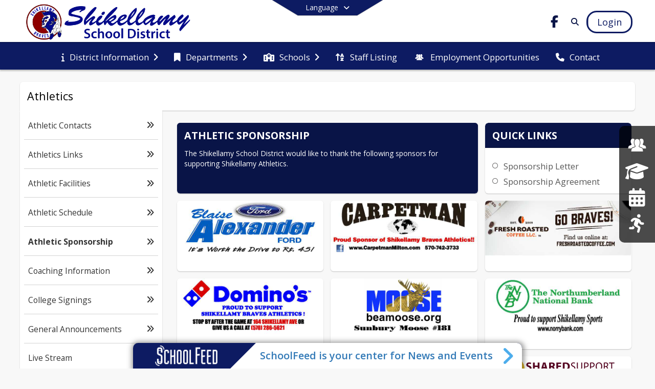

--- FILE ---
content_type: text/html; charset=utf-8
request_url: https://shikbraves.org/en-US/athletics-84aa3fe3/athletic-sponsorship-3e9a5ca2
body_size: 29254
content:
<!DOCTYPE html><html lang="en" style="--primaryNavBackground:#ffffff;--secondaryNavBackground:#0d1b62;--blocks:#091447;--elements:#771616;--blockBgTextColorUseBlocks:#000000;--fontColor:#222222;--backgroundColor:#aed3fb;--fontFamily:&quot;Open Sans&quot;, sans-serif;--blocksTextColor:#FFFFFF;--backgroundColor90Opacity:rgba(174,211,251,0.90);--sb-accent-1:#fffcfc;--sb-accent-2:#fff7f6;--sb-accent-3:#ffebe8;--sb-accent-4:#ffdad3;--sb-accent-5:#ffcac3;--sb-accent-6:#ffbab1;--sb-accent-7:#fea59b;--sb-accent-8:#f7887e;--sb-accent-9:#771616;--sb-accent-10:#8c2b27;--sb-accent-11:#b64e47;--sb-accent-12:#6c070c;--sb-accent-a1:#ff000003;--sb-accent-a2:#ff1d0009;--sb-accent-a3:#ff220017;--sb-accent-a4:#ff29002c;--sb-accent-a5:#ff1e003c;--sb-accent-a6:#ff1e004e;--sb-accent-a7:#fd1a0064;--sb-accent-a8:#f0140081;--sb-accent-a9:#6a0000e9;--sb-accent-a10:#770500d8;--sb-accent-a11:#9a0a00b8;--sb-accent-a12:#680005f8;--sb-contrast:#fff;--sb-surface:#fff0ee80;--sb-indicator:#771616;--sb-track:#771616;--darkerBgColor:#0d1b62;--darkerBgColor5:hsl(230, 77%, 20.9%);--darkerBgColor10:hsl(230, 77%, 19.8%);--primaryFontColor:rgb(77,76,64);--primaryNavBackgroundTextColor:#091447;--primaryNavBackgroundTextColorNoBlocksUseSecondary:#0d1b62;--secondaryNavBackgroundTextColor:#FFFFFF;--lightSecondaryNavBackgroundRGB:rgba(158.2,163.79999999999998,192.2,1);--opaqueSecondaryNavBackgroundRGB:rgba(230.8,232.20000000000002,239.3,0.75);--opaquePrimaryNavBackground:rgba(255,255,255,0.95);--blockBgTextColorNoBlocksUseSecondary:#0d1b62"><head><meta charSet="utf-8"/><meta name="viewport" content="width=device-width, initial-scale=1"/><link rel="stylesheet" href="https://cdn.schoolblocks.com/assets/_next/static/css/d6d517e8649a20ee.css" data-precedence="next"/><link rel="stylesheet" href="https://cdn.schoolblocks.com/assets/_next/static/css/e193205f9978f542.css" data-precedence="next"/><link rel="stylesheet" href="https://cdn.schoolblocks.com/assets/_next/static/css/61ad6f1b7796ac4a.css" data-precedence="next"/><link rel="stylesheet" href="https://cdn.schoolblocks.com/assets/_next/static/css/0ab870e4b470dc76.css" data-precedence="next"/><link rel="stylesheet" href="https://cdn.schoolblocks.com/assets/_next/static/css/09119f04eee24fed.css" data-precedence="next"/><link rel="stylesheet" href="https://cdn.schoolblocks.com/assets/_next/static/css/be14e6fe4da70801.css" data-precedence="next"/><link rel="stylesheet" href="https://cdn.schoolblocks.com/assets/_next/static/css/281f40bcc3baba69.css" data-precedence="next"/><link rel="stylesheet" href="https://cdn.schoolblocks.com/assets/_next/static/css/1747450399407c49.css" data-precedence="next"/><link rel="stylesheet" href="https://cdn.schoolblocks.com/assets/_next/static/css/0e653771fa8a7523.css" data-precedence="next"/><link rel="stylesheet" href="https://cdn.schoolblocks.com/assets/_next/static/css/dda1f51cc28c1ee8.css" data-precedence="next"/><link rel="stylesheet" href="https://cdn.schoolblocks.com/assets/_next/static/css/4b3809155c9f219d.css" data-precedence="next"/><link rel="stylesheet" href="https://cdn.schoolblocks.com/assets/_next/static/css/fee44c09e83a2cd4.css" data-precedence="next"/><link rel="stylesheet" href="https://cdn.schoolblocks.com/assets/_next/static/css/5247efd9bd2ee1be.css" data-precedence="next"/><link rel="stylesheet" href="https://cdn.schoolblocks.com/assets/_next/static/css/cd3f6380c3852251.css" data-precedence="next"/><link rel="stylesheet" href="https://cdn.schoolblocks.com/assets/_next/static/css/f8ddc0f579a6cb28.css" data-precedence="next"/><link rel="stylesheet" href="https://cdn.schoolblocks.com/assets/_next/static/css/b0635b946118dd66.css" data-precedence="next"/><link rel="stylesheet" href="https://cdn.schoolblocks.com/assets/_next/static/css/91a41212ebb8c0ae.css" data-precedence="next"/><link href="https://cdn.schoolblocks.com/assets/_next/static/css/1abaa2c0d28ca5b6.css" rel="stylesheet" as="style" data-precedence="dynamic"/><link href="https://cdn.schoolblocks.com/assets/_next/static/css/f249a01e4c07171a.css" rel="stylesheet" as="style" data-precedence="dynamic"/><link rel="preload" as="script" fetchPriority="low" href="https://cdn.schoolblocks.com/assets/_next/static/chunks/webpack-9bf1801e42ea7b50.js"/><script src="https://cdn.schoolblocks.com/assets/_next/static/chunks/87c73c54-2c14130ecc70d0df.js" async=""></script><script src="https://cdn.schoolblocks.com/assets/_next/static/chunks/cd24890f-52a5092c929e8acf.js" async=""></script><script src="https://cdn.schoolblocks.com/assets/_next/static/chunks/6468-f7de01192fefb95b.js" async=""></script><script src="https://cdn.schoolblocks.com/assets/_next/static/chunks/main-app-583bb21f97e89a29.js" async=""></script><script src="https://cdn.schoolblocks.com/assets/_next/static/chunks/6768-28a024ddf9fa7426.js" async=""></script><script src="https://cdn.schoolblocks.com/assets/_next/static/chunks/app/layout-751fae7b8be6bcc9.js" async=""></script><script src="https://cdn.schoolblocks.com/assets/_next/static/chunks/50f238d9-8def10f27ba57245.js" async=""></script><script src="https://cdn.schoolblocks.com/assets/_next/static/chunks/50e4e0f8-e80a67e5a0eb796f.js" async=""></script><script src="https://cdn.schoolblocks.com/assets/_next/static/chunks/990a3170-ed9141dfcd57cf4b.js" async=""></script><script src="https://cdn.schoolblocks.com/assets/_next/static/chunks/7365-fae1fddf2b315c88.js" async=""></script><script src="https://cdn.schoolblocks.com/assets/_next/static/chunks/8456-e9750610cf56a117.js" async=""></script><script src="https://cdn.schoolblocks.com/assets/_next/static/chunks/app/error-8cbfafd970a3e9ac.js" async=""></script><script src="https://cdn.schoolblocks.com/assets/_next/static/chunks/app/not-found-1fd25983133cb716.js" async=""></script><script src="https://cdn.schoolblocks.com/assets/_next/static/chunks/620c25d9-fea91c51c6aa2d3e.js" async=""></script><script src="https://cdn.schoolblocks.com/assets/_next/static/chunks/1f006d11-5668abe8d596eaa5.js" async=""></script><script src="https://cdn.schoolblocks.com/assets/_next/static/chunks/f037622c-dad58cd7d3f52102.js" async=""></script><script src="https://cdn.schoolblocks.com/assets/_next/static/chunks/e89fb3a8-3e4b091b7d1e42e8.js" async=""></script><script src="https://cdn.schoolblocks.com/assets/_next/static/chunks/8406-3eab2752c57f2571.js" async=""></script><script src="https://cdn.schoolblocks.com/assets/_next/static/chunks/8687-416e6bf3efe143ac.js" async=""></script><script src="https://cdn.schoolblocks.com/assets/_next/static/chunks/2326-63d736e2423840c8.js" async=""></script><script src="https://cdn.schoolblocks.com/assets/_next/static/chunks/4139-375a57b1ba334d25.js" async=""></script><script src="https://cdn.schoolblocks.com/assets/_next/static/chunks/1880-3ef3b98a6f698cef.js" async=""></script><script src="https://cdn.schoolblocks.com/assets/_next/static/chunks/app/%5Blang%5D/%5B%5B...all%5D%5D/page-abfcb00cf6fc389f.js" async=""></script><link rel="preload" href="https://cdn.schoolblocks.com/assets/_next/static/css/be16770f53abb0c8.css" as="style"/><link rel="preload" href="//fonts.googleapis.com/css?family=Open+Sans:400italic,700italic,400,600,700&amp;display=swap" as="style"/><link rel="preload" href="https://unpkg.com/leaflet@1.3.4/dist/leaflet.css" as="style"/><link rel="preload" href="//translate.google.com/translate_a/element.js?cb=googleTranslateElementInit" as="script"/><link rel="preload" href="https://cdn.schoolblocks.com/assets/_next/static/chunks/6847.82dfaa6bf2d97c7e.js" as="script" fetchPriority="low"/><link rel="preload" href="https://cdn.schoolblocks.com/assets/_next/static/chunks/509.ff7d11cfc0116c05.js" as="script" fetchPriority="low"/><link rel="preload" href="https://cdn.schoolblocks.com/assets/_next/static/chunks/8380.5dfc747cb6a89698.js" as="script" fetchPriority="low"/><meta name="theme-color" content="#091447"/><title>Athletic Sponsorship - Shikellamy School District</title><meta name="description" content="&lt;p&gt;BE REAL-BE YOU-BE BRAVE!&lt;/p&gt;"/><link rel="manifest" href="/manifest.webmanifest"/><meta name="x-ua-compatible" content="ie=edge,chrome=1"/><meta name="charset" content="utf-8"/><meta name="content-language" content="en-US"/><meta name="og:locale:alternate-en" content="en"/><meta name="og:locale:alternate-en-US" content="en-US"/><link rel="canonical" href="https://shikbraves.org/en-US/athletics-84aa3fe3/athletic-sponsorship-3e9a5ca2"/><link rel="alternate" hrefLang="x-default" href="https://shikbraves.org/en-US/athletics-84aa3fe3/athletic-sponsorship-3e9a5ca2"/><link rel="alternate" hrefLang="en" href="https://shikbraves.org/en/athletics-84aa3fe3/athletic-sponsorship-3e9a5ca2"/><link rel="alternate" hrefLang="en-US" href="https://shikbraves.org/en-US/athletics-84aa3fe3/athletic-sponsorship-3e9a5ca2"/><meta property="og:title" content="Athletic Sponsorship - Shikellamy School District"/><meta property="og:description" content="&lt;p&gt;BE REAL-BE YOU-BE BRAVE!&lt;/p&gt;"/><meta property="og:url" content="https://shikbraves.org/en-US/athletics-84aa3fe3/athletic-sponsorship-3e9a5ca2"/><meta property="og:site_name" content="Athletic Sponsorship - Shikellamy School District"/><meta property="og:locale" content="en-US"/><meta property="og:type" content="website"/><meta name="twitter:card" content="summary"/><meta name="twitter:title" content="Athletic Sponsorship - Shikellamy School District"/><meta name="twitter:description" content="&lt;p&gt;BE REAL-BE YOU-BE BRAVE!&lt;/p&gt;"/><link rel="shortcut icon" href="https://images.cdn.schoolblocks.com/[base64]"/><link rel="apple-touch-icon" href="https://images.cdn.schoolblocks.com/[base64]"/><script>(self.__next_s=self.__next_s||[]).push([0,{"children":"\n            window.googleTranslateElementInit = function () {\n              var el = document.createElement(\"div\");\n              el.className = \"hidden\";\n              el.id = \"google_translate_element\";\n              document.head.appendChild(el);\n              \n              new google.translate.TranslateElement(\n                { pageLanguage: \"en\", autoDisplay: true },\n                \"google_translate_element\"\n              );\n            };\n          ","id":"google-translate-init"}])</script><link rel="stylesheet" href="//fonts.googleapis.com/css?family=Open+Sans:400italic,700italic,400,600,700&amp;display=swap"/><link rel="stylesheet" href="https://unpkg.com/leaflet@1.3.4/dist/leaflet.css"/><script src="https://cdn.schoolblocks.com/assets/_next/static/chunks/polyfills-42372ed130431b0a.js" noModule=""></script></head><body data-version="3.10.1"><div hidden=""><!--$--><!--/$--></div><div class="radix-themes light" data-radius="medium" data-scaling="100%" data-accent-color="indigo" data-gray-color="auto" data-has-background="false" data-panel-background="translucent"><div class="LanguageTool_container__gRr3u"><div class="LanguageTool_languageButtonShadow__7C14_"></div><button data-testid="language-trigger" class="LanguageTool_languageButtonContainer__lLfaF" style="background-color:var(--secondaryNavBackground);color:var(--secondaryNavBackgroundTextColor)"><span><div id="arrows-small-width"><span aria-hidden="true" class="fa-angle-down fas"></span></div>Language<div id="arrows-large-width"><span aria-hidden="true" class="fa-angle-down fas"></span></div></span></button></div><div class="isNotAndroidChrome isNotIOS sb-theme-simple_and_clean sb-title-org-packery"><div class=""><div class="sb-navigation-shown"><div id="sb-content-canvas"><span class="skiptocontent"><a tabindex="2" href="#sb-main-content">skip to main content</a><a tabindex="2" href="#schoolfeed">skip to schoolfeed</a><a tabindex="2" href="#navigation">skip to navigation</a></span><div class="notifications_notificationContainer__aK9eO"><div></div></div><div></div><div class="notification-container"><div id="sb-notification-drawer" class="sb-top-drawer sb-notification-drawer" style="visibility:visible"><div class="sb-top-drawer-container sb-notification open"></div></div></div><div class="HeaderShortcuts_container__UQBmC"><div><ul><li class="HeaderShortcuts_shortcutContainer__r4M28 HeaderShortcuts_icon__q6oYA"><div class="HeaderShortcuts_popup___RX_h"></div><a aria-label="Employment" href="https://shikbraves.org/en-US/human-resources-bfe31fed/employment-opportunities-443f19cd"><span aria-hidden="true" class="sbicon-staff-listing fa-fw"></span><div class="HeaderShortcuts_popup___RX_h"><div>Employment</div></div></a></li><li class="HeaderShortcuts_shortcutContainer__r4M28 HeaderShortcuts_icon__q6oYA"><div class="HeaderShortcuts_popup___RX_h"></div><a aria-label="Graduation Requirements" target="_blank" rel="nofollow noopener noreferrer" href="https://drive.google.com/file/d/11SFTmZnyMZeW0EEbB1uWfSjVdj3Uemok/view?usp=share_link"><span aria-hidden="true" class="fas fa-graduation-cap fa-fw"></span><div class="HeaderShortcuts_popup___RX_h"><div>Graduation Requirements</div></div></a></li><li class="HeaderShortcuts_shortcutContainer__r4M28 HeaderShortcuts_icon__q6oYA"><div class="HeaderShortcuts_popup___RX_h"></div><a aria-label="Calendars" target="_blank" rel="nofollow noopener noreferrer" href="https://drive.google.com/file/d/1xTfcQNLvqOr45j5_JT8bkfBnbZvFnstw/view?usp=drive_link"><span aria-hidden="true" class="fas fa-calendar-alt fa-fw"></span><div class="HeaderShortcuts_popup___RX_h"><div>Calendars</div></div></a></li><li class="HeaderShortcuts_shortcutContainer__r4M28 HeaderShortcuts_icon__q6oYA"><div class="HeaderShortcuts_popup___RX_h"></div><a aria-label="Athletics" href="/en-US/pages/84aa3fe3-884f-4ca8-99f8-fd3235d6e7b2"><span aria-hidden="true" class="fas fa-running fa-fw"></span><div class="HeaderShortcuts_popup___RX_h"><div>Athletics</div></div></a></li></ul></div></div><ul class="Header_skip__UWAUI notranslate skiptocontent"><li><a href="#navigation" tabindex="2">Skip to Navigation</a></li></ul><div class="NavigationPrimary_schoolBlocksHeader__FLzf7 NavigationPrimary_schoolBlocksHeaderWelcomePage__nHMw4 NavigationPrimary_schoolBlocksHeaderVisible__d3Cfs"><div class="SchoolBlocksHeader_centerContent__9wkU0"><nav id="primaryNav" class="sb-primary-nav sb-navbar-background sb-organization-color-primary-nav" role="navigation"><div class="sb-navbar-primary-container clearfix sb-content-width-plus-margin"><div class="sb-navbar-table"><div class="sb-navbar-row"><div class="sb-navbar-cell sb-navbar-logo-smallwidth" id="logo-cell"><div class="sb-navbar-primary-element sb-navbar-primary-element-logo sb-navbar-logo notranslate"><a aria-hidden="true" title="Shikellamy School District" class="sb-organization-font-color sb-home-link" tabindex="0" href="/en-US"><img loading="lazy" src="https://cdn.schoolblocks.com/organizations/8e09d47f-2741-4e46-a034-1ea9b4a83d64/top_nav_logo_gigq2x-shik-topleft-logo.png" class="sb-navbar-logo" aria-label="Shikellamy School District" alt="Shikellamy School District"/></a></div></div><div class="sb-navbar-cell Header_titleAndSocial__752Kg Header_titleAndSocialTitleInvisible__rW2HW" id="title-cell"><div class="sb-navbar-primary-element" style="float:left"><a class="sb-organization-font-color sb-home-link" title="Shikellamy School District" tabindex="-1" href="/en-US"><h1 class="sb-navbar-title"> <!-- -->Shikellamy School District<!-- --> </h1></a></div><div id="socialNavItems" class="sb-navbar-primary-element" style="padding-right:10px;float:right"><ul class="Header_socialNavItems__FA_P4"><li><a class="sb-organization-font-color" target="_blank" rel="nofollow noopener noreferrer" aria-label="Link to Facebook account" tabindex="0" href="https://www.facebook.com/ShikellamySchoolDistrict"><span class="fa-fw fab fa-facebook-f sb-navbar-social-media" role="presentation" aria-hidden="true"></span></a></li></ul></div></div><div class="sb-navbar-cell" id="search-cell"><div class="sb-navbar-primary-element sb-navbar-margin-top Header_inlineBlock__1buB9"><a class="sb-organization-font-color" rel="noopener noreferrer" aria-label="Link to Search Page" tabindex="0" href="/search"><span class="fas  fa-search sb-navbar-search-icon" role="presentation" aria-hidden="true"></span></a></div></div><div class="sb-navbar-cell" style="white-space:nowrap" id="loginUserMenuButtons"><div class="sb-navbar-primary-element" style="margin-left:1em;text-align:right"><div class="UserDropDownMenu_userMenu__VQ_AU"><div><button class="btn sb-organization-color-element-bg UserDropDownMenu_userMenuButton__0KcK7" style="min-width:unset" aria-label="Open Login Modal" id="loginMenuButton"><span class="sb-navbar-button-text">Login</span></button></div></div></div></div></div></div></div></nav></div></div><span><div class="NavigationSecondary_secondary__5R2ns NavigationSecondary_navigation__RMjqD NavigationSecondary_secondaryNavBackgroundColor__cuF_a NavigationSecondary_secondaryVisible__fD0ES notranslate sb-secondary-nav sb-organization-color-secondary-nav clearfix" id="sb-secondary-nav"><div class="megaNav_cdMorphDropdown__I0XPW"><nav class="megaNav_mainNav__5d6RJ sb-content-width-plus-margin" id="navigation" role="navigation"><ul role="menubar"><li role="none" class="megaNav_mainLink__YoXfW"><button class="mainLink" role="menuitem" aria-label="District Information" aria-expanded="false" aria-haspopup="true"><span aria-hidden="true" class="fas fa-info megaNav_icon__LqJYJ"></span><span>District Information</span><span style="transform:rotate(0)" aria-hidden="true" class="fa-angle-right fas megaNav_popupArrow__k1JK2"></span></button></li><li role="none" class="megaNav_mainLink__YoXfW"><button class="mainLink" role="menuitem" aria-label="Departments" aria-expanded="false" aria-haspopup="true"><span aria-hidden="true" class="fas fa-bookmark megaNav_icon__LqJYJ"></span><span>Departments</span><span style="transform:rotate(0)" aria-hidden="true" class="fa-angle-right fas megaNav_popupArrow__k1JK2"></span></button></li><li role="none" class="megaNav_mainLink__YoXfW"><button class="mainLink" role="menuitem" aria-label="Schools" aria-expanded="false" aria-haspopup="true"><span aria-hidden="true" class="fas fa-school megaNav_icon__LqJYJ"></span><span>Schools</span><span style="transform:rotate(0)" aria-hidden="true" class="fa-angle-right fas megaNav_popupArrow__k1JK2"></span></button></li><li role="none" class="megaNav_mainLink__YoXfW"><a class="mainLink" role="menuitem" aria-label="Staff Listing" aria-expanded="false" aria-haspopup="false" href="/en-US/pages/051a5db5-f514-4b93-8bba-51dc94eb9841"><span aria-hidden="true" class="fas fa-sort-alpha-up megaNav_icon__LqJYJ"></span><span>Staff Listing</span></a></li><li role="none" class="megaNav_mainLink__YoXfW"><a class="mainLink" role="menuitem" aria-label="Employment Opportunities" aria-expanded="false" aria-haspopup="false" href="/en-US/pages/443f19cd-e28d-4b44-a1a0-1d0e9ec39bb3"><span aria-hidden="true" class="sbicon-staff-listing megaNav_icon__LqJYJ"></span><span>Employment Opportunities</span></a></li><li role="none" class="megaNav_mainLink__YoXfW"><button class="mainLink" role="menuitem" aria-label="Contact" aria-expanded="false" aria-haspopup="false"><span aria-hidden="true" class="fas fa-phone megaNav_icon__LqJYJ"></span><span>Contact</span></button></li></ul></nav></div><div></div></div></span><div class="notification-container"><div id="sb-notification-drawer" class="sb-top-drawer sb-notification-drawer" style="visibility:visible"><div class="sb-top-drawer-container sb-notification open"></div></div></div><div class="MainGridPage_container__8GxxT"><div id="sb-main-content" class="sb-content-width sb-grid-with-microsite MainGridPage_grid__Si7iM MainGridPage_gridWithMicrosite__TtI9D MainGridPage_gridGridPage__wCnHB"><div class="MainGridPage_header__2TrET"><div class="MainGridPage_classroomHeaderTopBlock__PuM89"><div><button aria-label="Toggle Athletics Navigation" class="MainGridPage_micrositeToggleButton__2pMFE"><span aria-hidden="true" class="fa-bars fa-2x fas"></span></button><div class="MainGridPage_breadcrumbs__Q8hV7"><a class="MainGridPage_classroomTitle__ujFGS" href="/pages/84aa3fe3-884f-4ca8-99f8-fd3235d6e7b2"><span title="Athletics">Athletics</span></a></div></div><div class="MainGridPage_rightAlignedHeader__8ZMVN"><div class="MainGridPage_classroomHeaderLabels__Jrj9e sb-main-content"><button style="cursor:pointer" class="btn btn-default pull-right MainGridPage_classroomFollowFloatingButton__mxEB_" title="Subscribe to Athletic Sponsorship" aria-label="Subscribe to Athletic Sponsorship"></button></div></div></div></div><div class="MainGridPage_microsite__vGrpg"><div class="Microsite_container__uPJf6 notranslate"><div class="Microsite_closeButtonContainer__07Lop"><button id="closeButton" aria-label="Close Navigation"><span aria-hidden="true" class="fa-times fa-2x fas"></span></button></div><ul class="Microsite_linksContainer__f4hQq"><li class="Microsite_link__5ZWny"><a href="/pages/ffd197bc-b126-4640-a42c-ca1816a8eddb"><span>Athletic Contacts</span><span aria-hidden="true" class="fa-angle-double-right fas"></span></a></li><li class="Microsite_link__5ZWny"><a href="/pages/3a9bace6-9304-4624-88ce-47d86d784ebb"><span>Athletics Links</span><span aria-hidden="true" class="fa-angle-double-right fas"></span></a></li><li class="Microsite_link__5ZWny"><a href="/pages/91270152-6f57-4453-91a2-544e792c1b5c"><span>Athletic Facilities</span><span aria-hidden="true" class="fa-angle-double-right fas"></span></a></li><li class="Microsite_link__5ZWny"><a href="/pages/9081e982-37b4-4c14-944c-977f9953b3a0"><span>Athletic Schedule</span><span aria-hidden="true" class="fa-angle-double-right fas"></span></a></li><li class="Microsite_link__5ZWny Microsite_linkIsCurrentPage__NQOCI"><a href="/pages/3e9a5ca2-920a-42c1-a824-259b6cea3462"><span>Athletic Sponsorship</span><span aria-hidden="true" class="fa-angle-double-right fas"></span></a></li><li class="Microsite_link__5ZWny"><a href="/pages/31ba68fb-09e3-43a7-8195-df1f37b978a1"><span>Coaching Information</span><span aria-hidden="true" class="fa-angle-double-right fas"></span></a></li><li class="Microsite_link__5ZWny"><a href="/pages/3979d9da-9cbf-4623-9ef7-7fc65ee38a0a"><span>College Signings</span><span aria-hidden="true" class="fa-angle-double-right fas"></span></a></li><li class="Microsite_link__5ZWny"><a href="/pages/10b6ea43-21a0-4333-b1b9-e1be40dc461b"><span>General Announcements</span><span aria-hidden="true" class="fa-angle-double-right fas"></span></a></li><li class="Microsite_link__5ZWny"><a href="/pages/3f3bff20-00ae-4cea-9ee9-2a268fda7adf"><span>Live Stream</span><span aria-hidden="true" class="fa-angle-double-right fas"></span></a></li><li class="Microsite_link__5ZWny"><a href="/pages/b1bfbb0c-5f11-4771-a7f7-4ee0cc657933"><span>Name, Image, Likeness - NIL</span><span aria-hidden="true" class="fa-angle-double-right fas"></span></a></li><li class="Microsite_link__5ZWny"><a href="/pages/f4213a57-12fd-445e-986f-c93e2467b807"><span>NCAA Eligibility</span><span aria-hidden="true" class="fa-angle-double-right fas"></span></a></li><li class="Microsite_link__5ZWny"><a href="/pages/947d3148-63f8-44b5-977c-5b97fb15c385"><span>Parents of Athletes</span><span aria-hidden="true" class="fa-angle-double-right fas"></span></a></li><li class="Microsite_link__5ZWny"><a href="/pages/2f52f220-a89a-48d8-accb-01d976b6234a"><span>SHS College Athletes</span><span aria-hidden="true" class="fa-angle-double-right fas"></span></a></li><li class="Microsite_link__5ZWny"><a href="/pages/6630df9b-954e-40fe-a95b-fdb1c8e61f13"><span>Sports Physicals</span><span aria-hidden="true" class="fa-angle-double-right fas"></span></a></li><li class="Microsite_link__5ZWny"><a href="/pages/71f25e6f-a8e9-47b9-aadf-3170e7c85c42"><span>Ticket Prices</span><span aria-hidden="true" class="fa-angle-double-right fas"></span></a></li></ul><span tabindex="0"></span></div></div><div class="sb-grid-wrapper MainGridPage_packery__hPS7O"><div id="main-grid-container" class="sb-main-content packery" data-grid-perms="0"><div class="ElementSpacer_elementSpacer__mCBPq" aria-hidden="true"></div><div id="sb-organizations-map" class=""></div><main id="main-grid" class="packery PackeryGrid_packery__dDQhh" role="main" style="padding-top:0" data-id="3e9a5ca2-920a-42c1-a824-259b6cea3462" data-grid-id="3e9a5ca2-920a-42c1-a824-259b6cea3462"><div class="react-grid-layout" style="height:774px"><article class="sb-block sb-type-message sb-w2 sb-min-height react-grid-item react-draggable react-resizable sb-h1 notranslate" id="item-f5f7d848-aa71-4196-8ec6-25bbb8677f3d" role="article" aria-label="block" data-id="f5f7d848-aa71-4196-8ec6-25bbb8677f3d" data-blocktype="message" data-load-async="false" data-size-x="2" data-size-y="1" data-pos-x="0" data-pos-y="0" data-filter-string="block" data-filter-category="" style="overflow:hidden;position:absolute;left:1.5350877192982455%;top:14px;width:64.14473684210526%;height:138px"><div class="sb-block-container"><div id="sb-block-message-f5f7d848-aa71-4196-8ec6-25bbb8677f3d" class="sb-block-message " style="position:static"><div aria-hidden="false" style="position:absolute;width:100%;height:100%" class="ScrollbarsCustom sb-blockScroller sb-organization-color-block-bg MessageBlock_blockScroller__F0XC_"><div style="position:absolute;top:0;left:0;bottom:0;right:0;overflow:hidden" class="ScrollbarsCustom-Wrapper"><div tabindex="0" class="ScrollbarsCustom-Scroller f5f7d848-aa71-4196-8ec6-25bbb8677f3d" style="position:absolute;top:0;left:0;bottom:0;right:0;-webkit-overflow-scrolling:touch;overflow-y:hidden;overflow-x:hidden"><div class="ScrollbarsCustom-Content" style="box-sizing:border-box;padding:0.05px;min-height:100%;min-width:100%"><div class="sb-blockHead sb-organization-color-block-bg" data-blocktype="message"><span>Athletic Sponsorship</span></div><div class="sb-blockContent "><div class="Markdown_markdown__muAn3 " style="font-size:14px" translate="yes"><p>The Shikellamy School District would like to thank the following sponsors for supporting Shikellamy Athletics.</p></div></div></div></div></div><div style="position:absolute;overflow:hidden;border-radius:4px;background:transparent;user-select:none;width:6px;height:calc(100% - 20px);top:10px;right:0;z-index:501;display:none" class="ScrollbarsCustom-Track ScrollbarsCustom-TrackY"><div class="ScrollbarsCustom-Thumb ScrollbarsCustom-ThumbY blockScrollbar" style="cursor:default;border-radius:4px;background:#FFF;width:100%;height:0"></div></div><div style="position:absolute;overflow:hidden;border-radius:4px;background:transparent;user-select:none;height:10px;width:6px;bottom:0;left:10px;display:none" class="ScrollbarsCustom-Track ScrollbarsCustom-TrackX"><div style="cursor:pointer;border-radius:4px;background:rgba(0,0,0,.4);height:100%;width:0" class="ScrollbarsCustom-Thumb ScrollbarsCustom-ThumbX"></div></div></div></div></div></article><article class="sb-block sb-type-quicklink sb-w1 sb-min-height react-grid-item react-draggable react-resizable sb-h1 notranslate" id="item-ae345958-75e4-40d8-ac66-13d5fc2618dd" role="article" aria-label="Quick Links" data-id="ae345958-75e4-40d8-ac66-13d5fc2618dd" data-blocktype="quicklink" data-load-async="false" data-size-x="1" data-size-y="1" data-pos-x="0" data-pos-y="0" data-filter-string="Quick Links" data-filter-category="" style="overflow:hidden;position:absolute;left:67.21491228070175%;top:14px;width:31.25%;height:138px"><div class="sb-block-container"><div style="position:absolute;width:100%;height:100%" class="ScrollbarsCustom sb-blockScroller "><div style="position:absolute;top:0;left:0;bottom:0;right:0;overflow:hidden" class="ScrollbarsCustom-Wrapper"><div tabindex="0" class="ScrollbarsCustom-Scroller ae345958-75e4-40d8-ac66-13d5fc2618dd" style="position:absolute;top:0;left:0;bottom:0;right:0;-webkit-overflow-scrolling:touch;overflow-y:hidden;overflow-x:hidden"><div class="ScrollbarsCustom-Content" style="box-sizing:border-box;padding:0.05px;min-height:100%;min-width:100%"><div class="sb-blockHead sb-organization-color-block-bg sb-block-head-border" role="heading" data-blocktype="quicklink"><div class="BlockHead_editableTitle__Cx_kN" tabindex="-1"><span>Quick Links</span></div></div><div class="sb-blockContent sb-block-list sb-sub QuicklinkBlock_blockList__5KF0O QuicklinkBlock_sbSub__xyyuQ sb-organization-color-element-font"><ul><li class="QuicklinkBlock_linkItem__NPZ_U"><span aria-hidden="true" class="far fa-circle fa-fw"></span><span><a target="_blank" rel="nofollow noopener noreferrer" href="https://drive.google.com/file/d/1JxwYK8gGvJhZJ1qgffhKfbMVrrjUQdOk/view?usp=sharing">Sponsorship Letter</a></span></li><li class="QuicklinkBlock_linkItem__NPZ_U"><span aria-hidden="true" class="far fa-circle fa-fw"></span><span><a target="_blank" rel="nofollow noopener noreferrer" href="https://drive.google.com/file/d/1GTqzcGoobDofIUR20PlB8pDw4qysCA-F/view?usp=sharing">Sponsorship Agreement</a></span></li></ul></div></div></div></div><div style="position:absolute;overflow:hidden;border-radius:4px;background:transparent;user-select:none;width:6px;height:calc(100% - 20px);top:10px;right:0;z-index:501;display:none" class="ScrollbarsCustom-Track ScrollbarsCustom-TrackY"><div class="ScrollbarsCustom-Thumb ScrollbarsCustom-ThumbY blockScrollbar" style="cursor:default;border-radius:4px;background:rgba(0,0,0,.4);width:100%;height:0"></div></div><div style="position:absolute;overflow:hidden;border-radius:4px;background:transparent;user-select:none;height:10px;width:6px;bottom:0;left:10px;display:none" class="ScrollbarsCustom-Track ScrollbarsCustom-TrackX"><div style="cursor:pointer;border-radius:4px;background:rgba(0,0,0,.4);height:100%;width:0" class="ScrollbarsCustom-Thumb ScrollbarsCustom-ThumbX"></div></div></div></div></article><article class="sb-block sb-type-message sb-w1 sb-min-height react-grid-item react-draggable react-resizable sb-h1 notranslate" id="item-25c1f281-5fc6-40a6-871a-9576519bbce5" role="article" aria-label="block" data-id="25c1f281-5fc6-40a6-871a-9576519bbce5" data-blocktype="message" data-load-async="false" data-size-x="1" data-size-y="1" data-pos-x="0" data-pos-y="0" data-filter-string="block" data-filter-category="" style="overflow:hidden;position:absolute;left:1.5350877192982455%;top:166px;width:31.25%;height:138px"><div class="sb-block-container"><div id="sb-block-message-25c1f281-5fc6-40a6-871a-9576519bbce5" class="sb-block-message " style="position:static"><div aria-hidden="false" style="position:absolute;width:100%;height:100%" class="ScrollbarsCustom sb-blockScroller sb-organization-color-block-font MessageBlock_blockScroller__F0XC_"><div style="position:absolute;top:0;left:0;bottom:0;right:0;overflow:hidden" class="ScrollbarsCustom-Wrapper"><div tabindex="0" class="ScrollbarsCustom-Scroller 25c1f281-5fc6-40a6-871a-9576519bbce5" style="position:absolute;top:0;left:0;bottom:0;right:0;-webkit-overflow-scrolling:touch;overflow-y:hidden;overflow-x:hidden"><div class="ScrollbarsCustom-Content" style="box-sizing:border-box;padding:0.05px;min-height:100%;min-width:100%"><a title="" target="_blank" rel="nofollow noopener noreferrer" href="https://www.alexanderford.net/"><img loading="lazy" src="https://cdn.schoolblocks.com/organizations/3e9a5ca2-920a-42c1-a824-259b6cea3462/blocks/25c1f281-5fc6-40a6-871a-9576519bbce5/c2z2ri-20221114 Blaise Lg.jpg" style="position:relative" class="sb-message-block-image" aria-label="Blaise Alexander Ford" alt="Blaise Alexander Ford"/></a></div></div></div><div style="position:absolute;overflow:hidden;border-radius:4px;background:transparent;user-select:none;width:6px;height:calc(100% - 20px);top:10px;right:0;z-index:501;display:none" class="ScrollbarsCustom-Track ScrollbarsCustom-TrackY"><div class="ScrollbarsCustom-Thumb ScrollbarsCustom-ThumbY blockScrollbar" style="cursor:default;border-radius:4px;background:rgba(0, 0, 0, .4);width:100%;height:0"></div></div><div style="position:absolute;overflow:hidden;border-radius:4px;background:transparent;user-select:none;height:10px;width:6px;bottom:0;left:10px;display:none" class="ScrollbarsCustom-Track ScrollbarsCustom-TrackX"><div style="cursor:pointer;border-radius:4px;background:rgba(0,0,0,.4);height:100%;width:0" class="ScrollbarsCustom-Thumb ScrollbarsCustom-ThumbX"></div></div></div></div></div></article><article class="sb-block sb-type-message sb-w1 sb-min-height react-grid-item react-draggable react-resizable sb-h1 notranslate" id="item-a6866b4d-5690-4f40-9d87-5025125c54e6" role="article" aria-label="block" data-id="a6866b4d-5690-4f40-9d87-5025125c54e6" data-blocktype="message" data-load-async="false" data-size-x="1" data-size-y="1" data-pos-x="0" data-pos-y="0" data-filter-string="block" data-filter-category="" style="overflow:hidden;position:absolute;left:34.32017543859649%;top:166px;width:31.25%;height:138px"><div class="sb-block-container"><div id="sb-block-message-a6866b4d-5690-4f40-9d87-5025125c54e6" class="sb-block-message " style="position:static"><div aria-hidden="false" style="position:absolute;width:100%;height:100%" class="ScrollbarsCustom sb-blockScroller sb-organization-color-block-font MessageBlock_blockScroller__F0XC_"><div style="position:absolute;top:0;left:0;bottom:0;right:0;overflow:hidden" class="ScrollbarsCustom-Wrapper"><div tabindex="0" class="ScrollbarsCustom-Scroller a6866b4d-5690-4f40-9d87-5025125c54e6" style="position:absolute;top:0;left:0;bottom:0;right:0;-webkit-overflow-scrolling:touch;overflow-y:hidden;overflow-x:hidden"><div class="ScrollbarsCustom-Content" style="box-sizing:border-box;padding:0.05px;min-height:100%;min-width:100%"><a title="" target="_blank" rel="nofollow noopener noreferrer" href="https://carpetmanmilton.com/"><img loading="lazy" src="https://cdn.schoolblocks.com/organizations/3e9a5ca2-920a-42c1-a824-259b6cea3462/blocks/a6866b4d-5690-4f40-9d87-5025125c54e6/4qy36t-20221114 Carpet lg.jpg" style="position:relative" class="sb-message-block-image" aria-label="Carpetman" alt="Carpetman"/></a></div></div></div><div style="position:absolute;overflow:hidden;border-radius:4px;background:transparent;user-select:none;width:6px;height:calc(100% - 20px);top:10px;right:0;z-index:501;display:none" class="ScrollbarsCustom-Track ScrollbarsCustom-TrackY"><div class="ScrollbarsCustom-Thumb ScrollbarsCustom-ThumbY blockScrollbar" style="cursor:default;border-radius:4px;background:rgba(0, 0, 0, .4);width:100%;height:0"></div></div><div style="position:absolute;overflow:hidden;border-radius:4px;background:transparent;user-select:none;height:10px;width:6px;bottom:0;left:10px;display:none" class="ScrollbarsCustom-Track ScrollbarsCustom-TrackX"><div style="cursor:pointer;border-radius:4px;background:rgba(0,0,0,.4);height:100%;width:0" class="ScrollbarsCustom-Thumb ScrollbarsCustom-ThumbX"></div></div></div></div></div></article><article class="sb-block sb-type-message sb-w1 sb-min-height react-grid-item react-draggable react-resizable sb-h1 notranslate" id="item-e3e54e1c-5bfa-4248-8e30-d1e8684235bd" role="article" aria-label="block" data-id="e3e54e1c-5bfa-4248-8e30-d1e8684235bd" data-blocktype="message" data-load-async="false" data-size-x="1" data-size-y="1" data-pos-x="0" data-pos-y="0" data-filter-string="block" data-filter-category="" style="overflow:hidden;position:absolute;left:67.21491228070175%;top:166px;width:31.25%;height:138px"><div class="sb-block-container"><div id="sb-block-message-e3e54e1c-5bfa-4248-8e30-d1e8684235bd" class="sb-block-message " style="position:static"><div aria-hidden="false" style="position:absolute;width:100%;height:100%" class="ScrollbarsCustom sb-blockScroller sb-organization-color-block-font MessageBlock_blockScroller__F0XC_"><div style="position:absolute;top:0;left:0;bottom:0;right:0;overflow:hidden" class="ScrollbarsCustom-Wrapper"><div tabindex="0" class="ScrollbarsCustom-Scroller e3e54e1c-5bfa-4248-8e30-d1e8684235bd" style="position:absolute;top:0;left:0;bottom:0;right:0;-webkit-overflow-scrolling:touch;overflow-y:hidden;overflow-x:hidden"><div class="ScrollbarsCustom-Content" style="box-sizing:border-box;padding:0.05px;min-height:100%;min-width:100%"><a title="" target="_blank" rel="nofollow noopener noreferrer" href="https://www.freshroastedcoffee.com/"><img loading="lazy" src="https://cdn.schoolblocks.com/organizations/3e9a5ca2-920a-42c1-a824-259b6cea3462/blocks/e3e54e1c-5bfa-4248-8e30-d1e8684235bd/8xoabp-20221114 Coffee lg.jpg" style="position:relative" class="sb-message-block-image" aria-label="Fresh Roasted Coffee" alt="Fresh Roasted Coffee"/></a></div></div></div><div style="position:absolute;overflow:hidden;border-radius:4px;background:transparent;user-select:none;width:6px;height:calc(100% - 20px);top:10px;right:0;z-index:501;display:none" class="ScrollbarsCustom-Track ScrollbarsCustom-TrackY"><div class="ScrollbarsCustom-Thumb ScrollbarsCustom-ThumbY blockScrollbar" style="cursor:default;border-radius:4px;background:rgba(0, 0, 0, .4);width:100%;height:0"></div></div><div style="position:absolute;overflow:hidden;border-radius:4px;background:transparent;user-select:none;height:10px;width:6px;bottom:0;left:10px;display:none" class="ScrollbarsCustom-Track ScrollbarsCustom-TrackX"><div style="cursor:pointer;border-radius:4px;background:rgba(0,0,0,.4);height:100%;width:0" class="ScrollbarsCustom-Thumb ScrollbarsCustom-ThumbX"></div></div></div></div></div></article><article class="sb-block sb-type-message sb-w1 sb-min-height react-grid-item react-draggable react-resizable sb-h1 notranslate" id="item-667d8d86-e4f6-4538-bc75-1a5e31a09f37" role="article" aria-label="block" data-id="667d8d86-e4f6-4538-bc75-1a5e31a09f37" data-blocktype="message" data-load-async="false" data-size-x="1" data-size-y="1" data-pos-x="0" data-pos-y="0" data-filter-string="block" data-filter-category="" style="overflow:hidden;position:absolute;left:1.5350877192982455%;top:318px;width:31.25%;height:138px"><div class="sb-block-container"><div id="sb-block-message-667d8d86-e4f6-4538-bc75-1a5e31a09f37" class="sb-block-message " style="position:static"><div aria-hidden="false" style="position:absolute;width:100%;height:100%" class="ScrollbarsCustom sb-blockScroller sb-organization-color-block-font MessageBlock_blockScroller__F0XC_"><div style="position:absolute;top:0;left:0;bottom:0;right:0;overflow:hidden" class="ScrollbarsCustom-Wrapper"><div tabindex="0" class="ScrollbarsCustom-Scroller 667d8d86-e4f6-4538-bc75-1a5e31a09f37" style="position:absolute;top:0;left:0;bottom:0;right:0;-webkit-overflow-scrolling:touch;overflow-y:hidden;overflow-x:hidden"><div class="ScrollbarsCustom-Content" style="box-sizing:border-box;padding:0.05px;min-height:100%;min-width:100%"><a title="" target="_blank" rel="nofollow noopener noreferrer" href="https://pizza.dominos.com/pennsylvania/sunbury/164-shikellamy-ave/"><img loading="lazy" src="https://cdn.schoolblocks.com/organizations/3e9a5ca2-920a-42c1-a824-259b6cea3462/blocks/667d8d86-e4f6-4538-bc75-1a5e31a09f37/it8nqg-20221114 Dominos lg.jpg" style="position:relative" class="sb-message-block-image" aria-label="Dominos Pizza" alt="Dominos Pizza"/></a></div></div></div><div style="position:absolute;overflow:hidden;border-radius:4px;background:transparent;user-select:none;width:6px;height:calc(100% - 20px);top:10px;right:0;z-index:501;display:none" class="ScrollbarsCustom-Track ScrollbarsCustom-TrackY"><div class="ScrollbarsCustom-Thumb ScrollbarsCustom-ThumbY blockScrollbar" style="cursor:default;border-radius:4px;background:rgba(0, 0, 0, .4);width:100%;height:0"></div></div><div style="position:absolute;overflow:hidden;border-radius:4px;background:transparent;user-select:none;height:10px;width:6px;bottom:0;left:10px;display:none" class="ScrollbarsCustom-Track ScrollbarsCustom-TrackX"><div style="cursor:pointer;border-radius:4px;background:rgba(0,0,0,.4);height:100%;width:0" class="ScrollbarsCustom-Thumb ScrollbarsCustom-ThumbX"></div></div></div></div></div></article><article class="sb-block sb-type-message sb-w1 sb-min-height react-grid-item react-draggable react-resizable sb-h1 notranslate" id="item-1f8e594b-580d-40fd-b700-1b708727f60e" role="article" aria-label="block" data-id="1f8e594b-580d-40fd-b700-1b708727f60e" data-blocktype="message" data-load-async="false" data-size-x="1" data-size-y="1" data-pos-x="0" data-pos-y="0" data-filter-string="block" data-filter-category="" style="overflow:hidden;position:absolute;left:34.32017543859649%;top:318px;width:31.25%;height:138px"><div class="sb-block-container"><div id="sb-block-message-1f8e594b-580d-40fd-b700-1b708727f60e" class="sb-block-message " style="position:static"><div aria-hidden="false" style="position:absolute;width:100%;height:100%" class="ScrollbarsCustom sb-blockScroller sb-organization-color-block-font MessageBlock_blockScroller__F0XC_"><div style="position:absolute;top:0;left:0;bottom:0;right:0;overflow:hidden" class="ScrollbarsCustom-Wrapper"><div tabindex="0" class="ScrollbarsCustom-Scroller 1f8e594b-580d-40fd-b700-1b708727f60e" style="position:absolute;top:0;left:0;bottom:0;right:0;-webkit-overflow-scrolling:touch;overflow-y:hidden;overflow-x:hidden"><div class="ScrollbarsCustom-Content" style="box-sizing:border-box;padding:0.05px;min-height:100%;min-width:100%"><a title="" target="_blank" rel="nofollow noopener noreferrer" href="https://www.mooseintl.org/be-a-moose-2//"><img loading="lazy" src="https://cdn.schoolblocks.com/organizations/3e9a5ca2-920a-42c1-a824-259b6cea3462/blocks/1f8e594b-580d-40fd-b700-1b708727f60e/as12h9-20221114 Moose lg.jpg" style="position:relative" class="sb-message-block-image" aria-label="Sunbury Moose #181" alt="Sunbury Moose #181"/></a></div></div></div><div style="position:absolute;overflow:hidden;border-radius:4px;background:transparent;user-select:none;width:6px;height:calc(100% - 20px);top:10px;right:0;z-index:501;display:none" class="ScrollbarsCustom-Track ScrollbarsCustom-TrackY"><div class="ScrollbarsCustom-Thumb ScrollbarsCustom-ThumbY blockScrollbar" style="cursor:default;border-radius:4px;background:rgba(0, 0, 0, .4);width:100%;height:0"></div></div><div style="position:absolute;overflow:hidden;border-radius:4px;background:transparent;user-select:none;height:10px;width:6px;bottom:0;left:10px;display:none" class="ScrollbarsCustom-Track ScrollbarsCustom-TrackX"><div style="cursor:pointer;border-radius:4px;background:rgba(0,0,0,.4);height:100%;width:0" class="ScrollbarsCustom-Thumb ScrollbarsCustom-ThumbX"></div></div></div></div></div></article><article class="sb-block sb-type-message sb-w1 sb-min-height react-grid-item react-draggable react-resizable sb-h1 notranslate" id="item-ee843318-e479-4284-99c5-b32877a9c7e0" role="article" aria-label="block" data-id="ee843318-e479-4284-99c5-b32877a9c7e0" data-blocktype="message" data-load-async="false" data-size-x="1" data-size-y="1" data-pos-x="0" data-pos-y="0" data-filter-string="block" data-filter-category="" style="overflow:hidden;position:absolute;left:67.21491228070175%;top:318px;width:31.25%;height:138px"><div class="sb-block-container"><div id="sb-block-message-ee843318-e479-4284-99c5-b32877a9c7e0" class="sb-block-message " style="position:static"><div aria-hidden="false" style="position:absolute;width:100%;height:100%" class="ScrollbarsCustom sb-blockScroller sb-organization-color-block-font MessageBlock_blockScroller__F0XC_"><div style="position:absolute;top:0;left:0;bottom:0;right:0;overflow:hidden" class="ScrollbarsCustom-Wrapper"><div tabindex="0" class="ScrollbarsCustom-Scroller ee843318-e479-4284-99c5-b32877a9c7e0" style="position:absolute;top:0;left:0;bottom:0;right:0;-webkit-overflow-scrolling:touch;overflow-y:hidden;overflow-x:hidden"><div class="ScrollbarsCustom-Content" style="box-sizing:border-box;padding:0.05px;min-height:100%;min-width:100%"><a title="" target="_blank" rel="nofollow noopener noreferrer" href="https://www.norrybank.com/"><img loading="lazy" src="https://cdn.schoolblocks.com/organizations/3e9a5ca2-920a-42c1-a824-259b6cea3462/blocks/ee843318-e479-4284-99c5-b32877a9c7e0/1ukcck-20221114 NNB lg.jpg" style="position:relative" class="sb-message-block-image" aria-label="The Northumberland National Bank" alt="The Northumberland National Bank"/></a></div></div></div><div style="position:absolute;overflow:hidden;border-radius:4px;background:transparent;user-select:none;width:6px;height:calc(100% - 20px);top:10px;right:0;z-index:501;display:none" class="ScrollbarsCustom-Track ScrollbarsCustom-TrackY"><div class="ScrollbarsCustom-Thumb ScrollbarsCustom-ThumbY blockScrollbar" style="cursor:default;border-radius:4px;background:rgba(0, 0, 0, .4);width:100%;height:0"></div></div><div style="position:absolute;overflow:hidden;border-radius:4px;background:transparent;user-select:none;height:10px;width:6px;bottom:0;left:10px;display:none" class="ScrollbarsCustom-Track ScrollbarsCustom-TrackX"><div style="cursor:pointer;border-radius:4px;background:rgba(0,0,0,.4);height:100%;width:0" class="ScrollbarsCustom-Thumb ScrollbarsCustom-ThumbX"></div></div></div></div></div></article><article class="sb-block sb-type-message sb-w1 sb-min-height react-grid-item react-draggable react-resizable sb-h1 notranslate" id="item-e2c47625-7f8c-4b6b-84ea-a51ca8a9a8ec" role="article" aria-label="block" data-id="e2c47625-7f8c-4b6b-84ea-a51ca8a9a8ec" data-blocktype="message" data-load-async="false" data-size-x="1" data-size-y="1" data-pos-x="0" data-pos-y="0" data-filter-string="block" data-filter-category="" style="overflow:hidden;position:absolute;left:1.5350877192982455%;top:470px;width:31.25%;height:138px"><div class="sb-block-container"><div id="sb-block-message-e2c47625-7f8c-4b6b-84ea-a51ca8a9a8ec" class="sb-block-message " style="position:static"><div aria-hidden="false" style="position:absolute;width:100%;height:100%" class="ScrollbarsCustom sb-blockScroller sb-organization-color-block-font MessageBlock_blockScroller__F0XC_"><div style="position:absolute;top:0;left:0;bottom:0;right:0;overflow:hidden" class="ScrollbarsCustom-Wrapper"><div tabindex="0" class="ScrollbarsCustom-Scroller e2c47625-7f8c-4b6b-84ea-a51ca8a9a8ec" style="position:absolute;top:0;left:0;bottom:0;right:0;-webkit-overflow-scrolling:touch;overflow-y:hidden;overflow-x:hidden"><div class="ScrollbarsCustom-Content" style="box-sizing:border-box;padding:0.05px;min-height:100%;min-width:100%"><a title="" target="_blank" rel="nofollow noopener noreferrer" href="https://www.nrgnorth.com/"><img loading="lazy" src="https://cdn.schoolblocks.com/organizations/3e9a5ca2-920a-42c1-a824-259b6cea3462/blocks/e2c47625-7f8c-4b6b-84ea-a51ca8a9a8ec/br8p0t-20221114 NRG lg.jpg" style="position:relative" class="sb-message-block-image" aria-label="NRG Controls North" alt="NRG Controls North"/></a></div></div></div><div style="position:absolute;overflow:hidden;border-radius:4px;background:transparent;user-select:none;width:6px;height:calc(100% - 20px);top:10px;right:0;z-index:501;display:none" class="ScrollbarsCustom-Track ScrollbarsCustom-TrackY"><div class="ScrollbarsCustom-Thumb ScrollbarsCustom-ThumbY blockScrollbar" style="cursor:default;border-radius:4px;background:rgba(0, 0, 0, .4);width:100%;height:0"></div></div><div style="position:absolute;overflow:hidden;border-radius:4px;background:transparent;user-select:none;height:10px;width:6px;bottom:0;left:10px;display:none" class="ScrollbarsCustom-Track ScrollbarsCustom-TrackX"><div style="cursor:pointer;border-radius:4px;background:rgba(0,0,0,.4);height:100%;width:0" class="ScrollbarsCustom-Thumb ScrollbarsCustom-ThumbX"></div></div></div></div></div></article><article class="sb-block sb-type-message sb-w1 sb-min-height react-grid-item react-draggable react-resizable sb-h1 notranslate" id="item-e0c304e1-b59b-494a-a3b6-bd348139e9bd" role="article" aria-label="block" data-id="e0c304e1-b59b-494a-a3b6-bd348139e9bd" data-blocktype="message" data-load-async="false" data-size-x="1" data-size-y="1" data-pos-x="0" data-pos-y="0" data-filter-string="block" data-filter-category="" style="overflow:hidden;position:absolute;left:34.32017543859649%;top:470px;width:31.25%;height:138px"><div class="sb-block-container"><div id="sb-block-message-e0c304e1-b59b-494a-a3b6-bd348139e9bd" class="sb-block-message " style="position:static"><div aria-hidden="false" style="position:absolute;width:100%;height:100%" class="ScrollbarsCustom sb-blockScroller sb-organization-color-block-font MessageBlock_blockScroller__F0XC_"><div style="position:absolute;top:0;left:0;bottom:0;right:0;overflow:hidden" class="ScrollbarsCustom-Wrapper"><div tabindex="0" class="ScrollbarsCustom-Scroller e0c304e1-b59b-494a-a3b6-bd348139e9bd" style="position:absolute;top:0;left:0;bottom:0;right:0;-webkit-overflow-scrolling:touch;overflow-y:hidden;overflow-x:hidden"><div class="ScrollbarsCustom-Content" style="box-sizing:border-box;padding:0.05px;min-height:100%;min-width:100%"><a title="" target="_blank" rel="nofollow noopener noreferrer" href="https://www.purdyinsurance.com/"><img loading="lazy" src="https://cdn.schoolblocks.com/organizations/3e9a5ca2-920a-42c1-a824-259b6cea3462/blocks/e0c304e1-b59b-494a-a3b6-bd348139e9bd/g6r5ve-20221114 Purdy lg.jpg" style="position:relative" class="sb-message-block-image" aria-label="Purdy Insurance" alt="Purdy Insurance"/></a></div></div></div><div style="position:absolute;overflow:hidden;border-radius:4px;background:transparent;user-select:none;width:6px;height:calc(100% - 20px);top:10px;right:0;z-index:501;display:none" class="ScrollbarsCustom-Track ScrollbarsCustom-TrackY"><div class="ScrollbarsCustom-Thumb ScrollbarsCustom-ThumbY blockScrollbar" style="cursor:default;border-radius:4px;background:rgba(0, 0, 0, .4);width:100%;height:0"></div></div><div style="position:absolute;overflow:hidden;border-radius:4px;background:transparent;user-select:none;height:10px;width:6px;bottom:0;left:10px;display:none" class="ScrollbarsCustom-Track ScrollbarsCustom-TrackX"><div style="cursor:pointer;border-radius:4px;background:rgba(0,0,0,.4);height:100%;width:0" class="ScrollbarsCustom-Thumb ScrollbarsCustom-ThumbX"></div></div></div></div></div></article><article class="sb-block sb-type-message sb-w1 sb-min-height react-grid-item react-draggable react-resizable sb-h1 notranslate" id="item-373fbc01-3944-49a2-9300-93330d6a5cae" role="article" aria-label="block" data-id="373fbc01-3944-49a2-9300-93330d6a5cae" data-blocktype="message" data-load-async="false" data-size-x="1" data-size-y="1" data-pos-x="0" data-pos-y="0" data-filter-string="block" data-filter-category="" style="overflow:hidden;position:absolute;left:67.21491228070175%;top:470px;width:31.25%;height:138px"><div class="sb-block-container"><div id="sb-block-message-373fbc01-3944-49a2-9300-93330d6a5cae" class="sb-block-message " style="position:static"><div aria-hidden="false" style="position:absolute;width:100%;height:100%" class="ScrollbarsCustom sb-blockScroller sb-organization-color-block-font MessageBlock_blockScroller__F0XC_"><div style="position:absolute;top:0;left:0;bottom:0;right:0;overflow:hidden" class="ScrollbarsCustom-Wrapper"><div tabindex="0" class="ScrollbarsCustom-Scroller 373fbc01-3944-49a2-9300-93330d6a5cae" style="position:absolute;top:0;left:0;bottom:0;right:0;-webkit-overflow-scrolling:touch;overflow-y:hidden;overflow-x:hidden"><div class="ScrollbarsCustom-Content" style="box-sizing:border-box;padding:0.05px;min-height:100%;min-width:100%"><a title="" target="_blank" rel="nofollow noopener noreferrer" href="https://www.sharedsupport.org/"><img loading="lazy" src="https://cdn.schoolblocks.com/organizations/3e9a5ca2-920a-42c1-a824-259b6cea3462/blocks/373fbc01-3944-49a2-9300-93330d6a5cae/6nsaye-20221114 shared support lg.jpg" style="position:relative" class="sb-message-block-image" aria-label="Shared support" alt="Shared support"/></a></div></div></div><div style="position:absolute;overflow:hidden;border-radius:4px;background:transparent;user-select:none;width:6px;height:calc(100% - 20px);top:10px;right:0;z-index:501;display:none" class="ScrollbarsCustom-Track ScrollbarsCustom-TrackY"><div class="ScrollbarsCustom-Thumb ScrollbarsCustom-ThumbY blockScrollbar" style="cursor:default;border-radius:4px;background:rgba(0, 0, 0, .4);width:100%;height:0"></div></div><div style="position:absolute;overflow:hidden;border-radius:4px;background:transparent;user-select:none;height:10px;width:6px;bottom:0;left:10px;display:none" class="ScrollbarsCustom-Track ScrollbarsCustom-TrackX"><div style="cursor:pointer;border-radius:4px;background:rgba(0,0,0,.4);height:100%;width:0" class="ScrollbarsCustom-Thumb ScrollbarsCustom-ThumbX"></div></div></div></div></div></article><article class="sb-block sb-type-message sb-w1 sb-min-height react-grid-item react-draggable react-resizable sb-h1 notranslate" id="item-3af83bf3-3a5b-42ad-98ca-d771cab5e31f" role="article" aria-label="block" data-id="3af83bf3-3a5b-42ad-98ca-d771cab5e31f" data-blocktype="message" data-load-async="false" data-size-x="1" data-size-y="1" data-pos-x="0" data-pos-y="0" data-filter-string="block" data-filter-category="" style="overflow:hidden;position:absolute;left:1.5350877192982455%;top:622px;width:31.25%;height:138px"><div class="sb-block-container"><div id="sb-block-message-3af83bf3-3a5b-42ad-98ca-d771cab5e31f" class="sb-block-message " style="position:static"><div aria-hidden="false" style="position:absolute;width:100%;height:100%" class="ScrollbarsCustom sb-blockScroller sb-organization-color-block-font MessageBlock_blockScroller__F0XC_"><div style="position:absolute;top:0;left:0;bottom:0;right:0;overflow:hidden" class="ScrollbarsCustom-Wrapper"><div tabindex="0" class="ScrollbarsCustom-Scroller 3af83bf3-3a5b-42ad-98ca-d771cab5e31f" style="position:absolute;top:0;left:0;bottom:0;right:0;-webkit-overflow-scrolling:touch;overflow-y:hidden;overflow-x:hidden"><div class="ScrollbarsCustom-Content" style="box-sizing:border-box;padding:0.05px;min-height:100%;min-width:100%"><a title="" target="_blank" rel="nofollow noopener noreferrer" href="https://www.sunburymotors.com/"><img loading="lazy" src="https://cdn.schoolblocks.com/organizations/3e9a5ca2-920a-42c1-a824-259b6cea3462/blocks/3af83bf3-3a5b-42ad-98ca-d771cab5e31f/fyped3-20221114 SMC Lg.jpg" style="position:relative" class="sb-message-block-image" aria-label="Sunbury Motors" alt="Sunbury Motors"/></a></div></div></div><div style="position:absolute;overflow:hidden;border-radius:4px;background:transparent;user-select:none;width:6px;height:calc(100% - 20px);top:10px;right:0;z-index:501;display:none" class="ScrollbarsCustom-Track ScrollbarsCustom-TrackY"><div class="ScrollbarsCustom-Thumb ScrollbarsCustom-ThumbY blockScrollbar" style="cursor:default;border-radius:4px;background:rgba(0, 0, 0, .4);width:100%;height:0"></div></div><div style="position:absolute;overflow:hidden;border-radius:4px;background:transparent;user-select:none;height:10px;width:6px;bottom:0;left:10px;display:none" class="ScrollbarsCustom-Track ScrollbarsCustom-TrackX"><div style="cursor:pointer;border-radius:4px;background:rgba(0,0,0,.4);height:100%;width:0" class="ScrollbarsCustom-Thumb ScrollbarsCustom-ThumbX"></div></div></div></div></div></article><article class="sb-block sb-type-message sb-w1 sb-min-height react-grid-item react-draggable react-resizable sb-h1 notranslate" id="item-027623e7-e690-4dbb-a94b-ce6b69f77d20" role="article" aria-label="block" data-id="027623e7-e690-4dbb-a94b-ce6b69f77d20" data-blocktype="message" data-load-async="false" data-size-x="1" data-size-y="1" data-pos-x="0" data-pos-y="0" data-filter-string="block" data-filter-category="" style="overflow:hidden;position:absolute;left:34.32017543859649%;top:622px;width:31.25%;height:138px"><div class="sb-block-container"><div id="sb-block-message-027623e7-e690-4dbb-a94b-ce6b69f77d20" class="sb-block-message " style="position:static"><div aria-hidden="false" style="position:absolute;width:100%;height:100%" class="ScrollbarsCustom sb-blockScroller sb-organization-color-block-font MessageBlock_blockScroller__F0XC_"><div style="position:absolute;top:0;left:0;bottom:0;right:0;overflow:hidden" class="ScrollbarsCustom-Wrapper"><div tabindex="0" class="ScrollbarsCustom-Scroller 027623e7-e690-4dbb-a94b-ce6b69f77d20" style="position:absolute;top:0;left:0;bottom:0;right:0;-webkit-overflow-scrolling:touch;overflow-y:hidden;overflow-x:hidden"><div class="ScrollbarsCustom-Content" style="box-sizing:border-box;padding:0.05px;min-height:100%;min-width:100%"><a title="" target="_blank" rel="nofollow noopener noreferrer" href="https://www.zimmermanchryslerdodgejeep.com/"><img loading="lazy" src="https://cdn.schoolblocks.com/organizations/3e9a5ca2-920a-42c1-a824-259b6cea3462/blocks/027623e7-e690-4dbb-a94b-ce6b69f77d20/1uqxmy-20221114 Zimmerman LG.jpg" style="position:relative" class="sb-message-block-image" aria-label="Zimmerman Jeep" alt="Zimmerman Jeep"/></a></div></div></div><div style="position:absolute;overflow:hidden;border-radius:4px;background:transparent;user-select:none;width:6px;height:calc(100% - 20px);top:10px;right:0;z-index:501;display:none" class="ScrollbarsCustom-Track ScrollbarsCustom-TrackY"><div class="ScrollbarsCustom-Thumb ScrollbarsCustom-ThumbY blockScrollbar" style="cursor:default;border-radius:4px;background:rgba(0, 0, 0, .4);width:100%;height:0"></div></div><div style="position:absolute;overflow:hidden;border-radius:4px;background:transparent;user-select:none;height:10px;width:6px;bottom:0;left:10px;display:none" class="ScrollbarsCustom-Track ScrollbarsCustom-TrackX"><div style="cursor:pointer;border-radius:4px;background:rgba(0,0,0,.4);height:100%;width:0" class="ScrollbarsCustom-Thumb ScrollbarsCustom-ThumbX"></div></div></div></div></div></article></div></main></div></div></div></div><div class="SchoolFeedWidget_schoolfeed__d1qoa" data-testid="schoolfeed-widget" style="bottom:-600px"><div class="SchoolFeedWidget_content__KJ4Kr" style="transform:translateY(0px)"><div class="SchoolFeedWidget_header__ZTq9X"><button aria-label="Toggle SchoolFeed Widget" tabindex="0"><img loading="lazy" src="https://cdn.schoolblocks.com/assets/_next/static/media/SchoolFeed-logo-white.d08731e2.png" aria-label="" class="SchoolFeedWidget_logo__wvxFC" alt=""/></button><div class="SchoolFeedWidget_headerRightText__Bpt3b" style="font-size:20px">SchoolFeed is your center for News and Events</div><button id="schoolfeed" class="SchoolFeedWidget_openButton__Mb_Ov" aria-label="Toggle SchoolFeed Widget" tabindex="0"><span style="transform:rotate(0)" aria-hidden="true" class="fa-angle-right fa-3x fas SchoolFeedWidget_popupArrow__hcPG4"></span></button></div><div class="SchoolFeedWidget_contentContainer__4qmOf" style="height:600px"><div class="ScrollbarsCustom" style="position:relative;width:100%;height:100%"><div class="ScrollbarsCustom-Wrapper" style="position:absolute;top:0;left:0;bottom:0;right:0;overflow:hidden"><div tabindex="0" class="ScrollbarsCustom-Scroller" style="position:absolute;top:0;left:0;bottom:0;right:0;-webkit-overflow-scrolling:touch;overflow-y:hidden;overflow-x:hidden"><div class="ScrollbarsCustom-Content" style="box-sizing:border-box;padding:0.05px;min-height:100%;min-width:100%"></div></div></div><div style="position:absolute;overflow:hidden;border-radius:4px;background:rgba(0,0,0,.1);user-select:none;width:6px;height:calc(100% - 20px);top:10px;right:0;display:none" class="ScrollbarsCustom-Track ScrollbarsCustom-TrackY"><div style="cursor:pointer;border-radius:4px;background:rgba(0,0,0,.4);width:100%;height:0" class="ScrollbarsCustom-Thumb ScrollbarsCustom-ThumbY"></div></div><div style="position:absolute;overflow:hidden;border-radius:4px;background:rgba(0,0,0,.1);user-select:none;height:10px;width:calc(100% - 20px);bottom:0;left:10px;display:none" class="ScrollbarsCustom-Track ScrollbarsCustom-TrackX"><div style="cursor:pointer;border-radius:4px;background:rgba(0,0,0,.4);height:100%;width:0" class="ScrollbarsCustom-Thumb ScrollbarsCustom-ThumbX"></div></div></div></div></div></div></div></div></div></div><div id="page-footer-container"><footer class="FooterCS_mainFooter__vhHdc notranslate"><div class="FooterCS_navContainer__bxhmx"><div class="FooterCS_addressColumn__slIoY FooterCS_footerColumn__H_9rc"><h3>Shikellamy School District</h3><div><div><span aria-hidden="true" class="flaticon-map"></span></div><div><address aria-label="Address for Shikellamy School District" class="notranslate"><p>200 ISLAND BLVD</p><p>SUNBURY, <!-- -->PA <!-- -->17801</p></address></div></div><div><div><span aria-hidden="true" class="flaticon-telephone-of-old-design" title="Primary Phone Number"></span></div><div><div class="phone-number-container"><a aria-label="Call primary phone number +1 570-286-3721" href="tel:+15702863721" class="phone-number-link">+1 570 286 3721</a></div></div></div><div><div><span title="Fax" aria-hidden="true" class="fa-print fas"></span></div><div><div class="phone-number-container"><span aria-label="Fax +1 570-286-3776" class="phone-number">+1 570 286 3776</span></div></div></div></div><div class="FooterCS_descriptionColumn__Hx5Op FooterCS_footerColumn__H_9rc"><!--$!--><template data-dgst="BAILOUT_TO_CLIENT_SIDE_RENDERING"></template><!--/$--></div><div class="FooterCS_navColumn__btQLC FooterCS_footerColumn__H_9rc"><h3><a href="https://shikbraves.org/en-us">district</a></h3><ul><li><a title="Staff Listing" href="/en-US/pages/051a5db5-f514-4b93-8bba-51dc94eb9841"><span aria-hidden="true" class="fas fa-sort-alpha-up"></span> <!-- -->Staff Listing</a></li><li><a title="Employment Opportunities" href="/en-US/pages/443f19cd-e28d-4b44-a1a0-1d0e9ec39bb3"><span aria-hidden="true" class="sbicon-staff-listing"></span> <!-- -->Employment Opportunities</a></li><li><button title="Contact"><span aria-hidden="true" class="fas fa-phone"></span> <!-- -->Contact</button></li></ul></div><div class="FooterCS_navColumn__btQLC FooterCS_footerColumn__H_9rc"><h3 class="notranslate">FOLLOW US</h3><ul><li class="FooterCS_followFooter__7Ebej"><button style="cursor:pointer" class="btn btn-default pull-right MainGridPage_classroomFollowFloatingButton__mxEB_" title="Subscribe to Shikellamy School District" aria-label="Subscribe to Shikellamy School District"></button></li><li class="notranslate"><a title="Facebook" target="_blank" rel="nofollow noopener noreferrer" href="https://www.facebook.com/ShikellamySchoolDistrict"><span aria-hidden="true" class="fa-facebook-f fab"></span> Facebook</a></li><li><a title="Privacy Policy" target="_blank" rel="nofollow noopener noreferrer" href="https://www.schoolblocks.com/privacy.html"><span aria-hidden="true" class="fa-lock fas"></span> Privacy Policy</a></li></ul></div></div><div class="FooterCS_footerText__jkLaP"><span class="SimplePopupEditor_container__CLh6k"><span>BE REAL, BE YOU, BE BRAVE!</span></span></div><div class="PoweredByCS_poweredByContainer__mmAvo"><div><button class="PoweredByCS_loginButton__Gvyk3">Login</button></div><small>This website is powered by <span><a target="_blank" rel="nofollow noopener noreferrer" href="https://www.schoolblocks.com">SchoolBlocks</a> and <a target="_blank" rel="nofollow noopener noreferrer" href="https://www.schoolfeed.org">SchoolFeed</a></span></small></div></footer><div id="allModalContainer"></div><div class="MobileNavFooter_container__ILg60"><ul class="MobileNavFooter_unorderedList___A4O8"><li class="MobileNavFooter_listItem__LEd60"><a title="Home" class="MobileNavFooter_menuButton__iBBMT" href="/en-US"><span><span aria-hidden="true" class="fa-home fa-2x fas"></span><span class="MobileNavFooter_menuItemName__G4FXW">Home</span></span></a></li><li class="MobileNavFooter_listItem__LEd60"><button aria-label="Open Account Menu" class="MobileNavFooter_menuButton__iBBMT"><span><span aria-hidden="true" class="fa-user fa-2x fas"></span><span class="MobileNavFooter_menuItemName__G4FXW">Account</span></span></button></li><li class="MobileNavFooter_listItem__LEd60"><button aria-label="Open My Activity List" class="MobileNavFooter_menuButton__iBBMT"><span class="MobileNavFooter_menuButton__iBBMT"><span class="fa-2x fa-fw fa-regular fa-bell MobileNavFooter_notifications__ocD0_"></span><span class="MobileNavFooter_menuItemName__G4FXW">My Activity</span></span></button></li><li class="MobileNavFooter_listItem__LEd60"><button aria-label="Open Navigation Menu" class="MobileNavFooter_menuButton__iBBMT" id="MobileNavigationMenu"><span><span aria-hidden="true" class="fa-bars fa-2x fas"></span><span class="MobileNavFooter_menuItemName__G4FXW">Menu</span></span></button></li></ul></div><span><div class="MobileNav_mobileMenuContainer__iCfN7 notranslate"><nav class="MobileNav_navContainer__zPwhE" role="navigation"><span tabindex="0"></span></nav><div></div></div></span><span><div class="MobileNav_mobileMenuContainer__iCfN7 notranslate"><nav class="MobileNav_navContainer__zPwhE" role="navigation"><ul class="MobileNav_shortcutList__OAyMO MobileNav_shortcutListFourItems__R5Ylo"><li><div class="HeaderShortcuts_popup___RX_h"></div><a aria-label="Employment" href="https://shikbraves.org/en-US/human-resources-bfe31fed/employment-opportunities-443f19cd"><span aria-hidden="true" class="sbicon-staff-listing fa-fw"></span><div class="HeaderShortcuts_popup___RX_h"><div>Employment</div></div></a></li><li><div class="HeaderShortcuts_popup___RX_h"></div><a aria-label="Graduation Requirements" target="_blank" rel="nofollow noopener noreferrer" href="https://drive.google.com/file/d/11SFTmZnyMZeW0EEbB1uWfSjVdj3Uemok/view?usp=share_link"><span aria-hidden="true" class="fas fa-graduation-cap fa-fw"></span><div class="HeaderShortcuts_popup___RX_h"><div>Graduation Requirements</div></div></a></li><li><div class="HeaderShortcuts_popup___RX_h"></div><a aria-label="Calendars" target="_blank" rel="nofollow noopener noreferrer" href="https://drive.google.com/file/d/1xTfcQNLvqOr45j5_JT8bkfBnbZvFnstw/view?usp=drive_link"><span aria-hidden="true" class="fas fa-calendar-alt fa-fw"></span><div class="HeaderShortcuts_popup___RX_h"><div>Calendars</div></div></a></li><li><div class="HeaderShortcuts_popup___RX_h"></div><a aria-label="Athletics" href="/en-US/pages/84aa3fe3-884f-4ca8-99f8-fd3235d6e7b2"><span aria-hidden="true" class="fas fa-running fa-fw"></span><div class="HeaderShortcuts_popup___RX_h"><div>Athletics</div></div></a></li></ul><span tabindex="0"></span></nav><div></div></div></span></div></div><!--$--><!--/$--><script src="https://cdn.schoolblocks.com/assets/_next/static/chunks/webpack-9bf1801e42ea7b50.js" id="_R_" async=""></script><script>(self.__next_f=self.__next_f||[]).push([0])</script><script>self.__next_f.push([1,"1:\"$Sreact.fragment\"\n2:I[38489,[\"6768\",\"static/chunks/6768-28a024ddf9fa7426.js\",\"7177\",\"static/chunks/app/layout-751fae7b8be6bcc9.js\"],\"Provider\"]\n3:I[60624,[],\"\"]\n4:I[71439,[\"6940\",\"static/chunks/50f238d9-8def10f27ba57245.js\",\"8206\",\"static/chunks/50e4e0f8-e80a67e5a0eb796f.js\",\"3249\",\"static/chunks/990a3170-ed9141dfcd57cf4b.js\",\"7365\",\"static/chunks/7365-fae1fddf2b315c88.js\",\"6768\",\"static/chunks/6768-28a024ddf9fa7426.js\",\"8456\",\"static/chunks/8456-e9750610cf56a117.js\",\"8039\",\"static/chunks/app/error-8cbfafd970a3e9ac.js\"],\"default\"]\n5:I[44470,[],\"\"]\n6:I[68480,[\"6940\",\"static/chunks/50f238d9-8def10f27ba57245.js\",\"8206\",\"static/chunks/50e4e0f8-e80a67e5a0eb796f.js\",\"3249\",\"static/chunks/990a3170-ed9141dfcd57cf4b.js\",\"7365\",\"static/chunks/7365-fae1fddf2b315c88.js\",\"8456\",\"static/chunks/8456-e9750610cf56a117.js\",\"4345\",\"static/chunks/app/not-found-1fd25983133cb716.js\"],\"default\"]\nd:I[45388,[],\"\"]\nf:I[56317,[],\"OutletBoundary\"]\n10:\"$Sreact.suspense\"\n12:I[56317,[],\"ViewportBoundary\"]\n14:I[56317,[],\"MetadataBoundary\"]\n:HL[\"https://cdn.schoolblocks.com/assets/_next/static/css/d6d517e8649a20ee.css\",\"style\"]\n:HL[\"https://cdn.schoolblocks.com/assets/_next/static/css/e193205f9978f542.css\",\"style\"]\n:HL[\"https://cdn.schoolblocks.com/assets/_next/static/css/61ad6f1b7796ac4a.css\",\"style\"]\n:HL[\"https://cdn.schoolblocks.com/assets/_next/static/css/0ab870e4b470dc76.css\",\"style\"]\n:HL[\"https://cdn.schoolblocks.com/assets/_next/static/css/09119f04eee24fed.css\",\"style\"]\n:HL[\"https://cdn.schoolblocks.com/assets/_next/static/css/be14e6fe4da70801.css\",\"style\"]\n:HL[\"https://cdn.schoolblocks.com/assets/_next/static/css/281f40bcc3baba69.css\",\"style\"]\n:HL[\"https://cdn.schoolblocks.com/assets/_next/static/css/1747450399407c49.css\",\"style\"]\n:HL[\"https://cdn.schoolblocks.com/assets/_next/static/css/0e653771fa8a7523.css\",\"style\"]\n:HL[\"https://cdn.schoolblocks.com/assets/_next/static/css/dda1f51cc28c1ee8.css\",\"style\"]\n:HL[\"https://cdn.schoolblocks.com/assets/_next/static/css/4b3809155c9f219d.css\",\"style\"]\n:HL[\"https://cdn.schoolblocks.com/assets/_next/static/css/fee44c09e83a2cd4.css\",\"style\"]\n:HL[\"https://cdn.schoolblocks.com/assets/_next/static/css/5247efd9bd2ee1be.css\",\"style\"]\n:HL[\"https://cdn.schoolblocks.com/assets/_next/static/css/cd3f6380c3852251.css\",\"style\"]\n:HL[\"https://cdn.schoolblocks.com/assets/_next/static/css/f8ddc0f579a6cb28.css\",\"style\"]\n:HL[\"https://cdn.schoolblocks.com/assets/_next/static/css/b0635b946118dd66.css\",\"style\"]\n:HL[\"https://cdn.schoolblocks.com/assets/_next/static/css/91a41212ebb8c0ae.css\",\"style\"]\n:HL[\"https://cdn.schoolblocks.com/assets/_next/static/css/be16770f53abb0c8.css\",\"style\"]\n"])</script><script>self.__next_f.push([1,"0:{\"P\":null,\"b\":\"W59_jxAvE5UqrZSfBYTZY\",\"c\":[\"\",\"en-US\",\"athletics-84aa3fe3\",\"athletic-sponsorship-3e9a5ca2\"],\"q\":\"\",\"i\":false,\"f\":[[[\"\",{\"children\":[[\"lang\",\"en-US\",\"d\"],{\"children\":[[\"all\",\"athletics-84aa3fe3/athletic-sponsorship-3e9a5ca2\",\"oc\"],{\"children\":[\"__PAGE__\",{}]}]}]},\"$undefined\",\"$undefined\",true],[[\"$\",\"$1\",\"c\",{\"children\":[null,[\"$\",\"$L2\",null,{\"config\":{\"accessToken\":\"98fa0b029bb4445da13fefe86d3d6dcb\",\"autoInstrument\":false,\"environment\":\"prod\",\"captureUncaught\":false,\"captureUnhandledRejections\":false,\"enabled\":true,\"payload\":{\"client\":{\"javascript\":{\"code_version\":\"3.10.1\"}}}},\"children\":[\"$\",\"$L3\",null,{\"parallelRouterKey\":\"children\",\"error\":\"$4\",\"errorStyles\":[[\"$\",\"link\",\"0\",{\"rel\":\"stylesheet\",\"href\":\"https://cdn.schoolblocks.com/assets/_next/static/css/d6d517e8649a20ee.css\",\"precedence\":\"next\",\"crossOrigin\":\"$undefined\",\"nonce\":\"$undefined\"}],[\"$\",\"link\",\"1\",{\"rel\":\"stylesheet\",\"href\":\"https://cdn.schoolblocks.com/assets/_next/static/css/be16770f53abb0c8.css\",\"precedence\":\"next\",\"crossOrigin\":\"$undefined\",\"nonce\":\"$undefined\"}],[\"$\",\"link\",\"2\",{\"rel\":\"stylesheet\",\"href\":\"https://cdn.schoolblocks.com/assets/_next/static/css/fee44c09e83a2cd4.css\",\"precedence\":\"next\",\"crossOrigin\":\"$undefined\",\"nonce\":\"$undefined\"}],[\"$\",\"link\",\"3\",{\"rel\":\"stylesheet\",\"href\":\"https://cdn.schoolblocks.com/assets/_next/static/css/e193205f9978f542.css\",\"precedence\":\"next\",\"crossOrigin\":\"$undefined\",\"nonce\":\"$undefined\"}],[\"$\",\"link\",\"4\",{\"rel\":\"stylesheet\",\"href\":\"https://cdn.schoolblocks.com/assets/_next/static/css/cd3f6380c3852251.css\",\"precedence\":\"next\",\"crossOrigin\":\"$undefined\",\"nonce\":\"$undefined\"}]],\"errorScripts\":[],\"template\":[\"$\",\"$L5\",null,{}],\"templateStyles\":\"$undefined\",\"templateScripts\":\"$undefined\",\"notFound\":[[\"$\",\"$L6\",null,{}],[[\"$\",\"link\",\"0\",{\"rel\":\"stylesheet\",\"href\":\"https://cdn.schoolblocks.com/assets/_next/static/css/d6d517e8649a20ee.css\",\"precedence\":\"next\",\"crossOrigin\":\"$undefined\",\"nonce\":\"$undefined\"}],[\"$\",\"link\",\"1\",{\"rel\":\"stylesheet\",\"href\":\"https://cdn.schoolblocks.com/assets/_next/static/css/be16770f53abb0c8.css\",\"precedence\":\"next\",\"crossOrigin\":\"$undefined\",\"nonce\":\"$undefined\"}],[\"$\",\"link\",\"2\",{\"rel\":\"stylesheet\",\"href\":\"https://cdn.schoolblocks.com/assets/_next/static/css/fee44c09e83a2cd4.css\",\"precedence\":\"next\",\"crossOrigin\":\"$undefined\",\"nonce\":\"$undefined\"}],[\"$\",\"link\",\"3\",{\"rel\":\"stylesheet\",\"href\":\"https://cdn.schoolblocks.com/assets/_next/static/css/e193205f9978f542.css\",\"precedence\":\"next\",\"crossOrigin\":\"$undefined\",\"nonce\":\"$undefined\"}],[\"$\",\"link\",\"4\",{\"rel\":\"stylesheet\",\"href\":\"https://cdn.schoolblocks.com/assets/_next/static/css/cd3f6380c3852251.css\",\"precedence\":\"next\",\"crossOrigin\":\"$undefined\",\"nonce\":\"$undefined\"}]]],\"forbidden\":\"$undefined\",\"unauthorized\":\"$undefined\"}]}]]}],{\"children\":[[\"$\",\"$1\",\"c\",{\"children\":[[[\"$\",\"link\",\"0\",{\"rel\":\"stylesheet\",\"href\":\"https://cdn.schoolblocks.com/assets/_next/static/css/d6d517e8649a20ee.css\",\"precedence\":\"next\",\"crossOrigin\":\"$undefined\",\"nonce\":\"$undefined\"}],[\"$\",\"link\",\"1\",{\"rel\":\"stylesheet\",\"href\":\"https://cdn.schoolblocks.com/assets/_next/static/css/e193205f9978f542.css\",\"precedence\":\"next\",\"crossOrigin\":\"$undefined\",\"nonce\":\"$undefined\"}],[\"$\",\"link\",\"2\",{\"rel\":\"stylesheet\",\"href\":\"https://cdn.schoolblocks.com/assets/_next/static/css/61ad6f1b7796ac4a.css\",\"precedence\":\"next\",\"crossOrigin\":\"$undefined\",\"nonce\":\"$undefined\"}],[\"$\",\"link\",\"3\",{\"rel\":\"stylesheet\",\"href\":\"https://cdn.schoolblocks.com/assets/_next/static/css/0ab870e4b470dc76.css\",\"precedence\":\"next\",\"crossOrigin\":\"$undefined\",\"nonce\":\"$undefined\"}],[\"$\",\"link\",\"4\",{\"rel\":\"stylesheet\",\"href\":\"https://cdn.schoolblocks.com/assets/_next/static/css/09119f04eee24fed.css\",\"precedence\":\"next\",\"crossOrigin\":\"$undefined\",\"nonce\":\"$undefined\"}],[\"$\",\"link\",\"5\",{\"rel\":\"stylesheet\",\"href\":\"https://cdn.schoolblocks.com/assets/_next/static/css/be14e6fe4da70801.css\",\"precedence\":\"next\",\"crossOrigin\":\"$undefined\",\"nonce\":\"$undefined\"}],[\"$\",\"link\",\"6\",{\"rel\":\"stylesheet\",\"href\":\"https://cdn.schoolblocks.com/assets/_next/static/css/281f40bcc3baba69.css\",\"precedence\":\"next\",\"crossOrigin\":\"$undefined\",\"nonce\":\"$undefined\"}],[\"$\",\"link\",\"7\",{\"rel\":\"stylesheet\",\"href\":\"https://cdn.schoolblocks.com/assets/_next/static/css/1747450399407c49.css\",\"precedence\":\"next\",\"crossOrigin\":\"$undefined\",\"nonce\":\"$undefined\"}],[\"$\",\"link\",\"8\",{\"rel\":\"stylesheet\",\"href\":\"https://cdn.schoolblocks.com/assets/_next/static/css/0e653771fa8a7523.css\",\"precedence\":\"next\",\"crossOrigin\":\"$undefined\",\"nonce\":\"$undefined\"}],[\"$\",\"link\",\"9\",{\"rel\":\"stylesheet\",\"href\":\"https://cdn.schoolblocks.com/assets/_next/static/css/dda1f51cc28c1ee8.css\",\"precedence\":\"next\",\"crossOrigin\":\"$undefined\",\"nonce\":\"$undefined\"}],[\"$\",\"link\",\"10\",{\"rel\":\"stylesheet\",\"href\":\"https://cdn.schoolblocks.com/assets/_next/static/css/4b3809155c9f219d.css\",\"precedence\":\"next\",\"crossOrigin\":\"$undefined\",\"nonce\":\"$undefined\"}],\"$L7\",\"$L8\"],\"$L9\"]}],{\"children\":[\"$La\",{\"children\":[\"$Lb\",{},null,false,false]},null,false,false]},null,false,false]},null,false,false],\"$Lc\",false]],\"m\":\"$undefined\",\"G\":[\"$d\",[]],\"S\":false}\n"])</script><script>self.__next_f.push([1,"7:[\"$\",\"link\",\"11\",{\"rel\":\"stylesheet\",\"href\":\"https://cdn.schoolblocks.com/assets/_next/static/css/fee44c09e83a2cd4.css\",\"precedence\":\"next\",\"crossOrigin\":\"$undefined\",\"nonce\":\"$undefined\"}]\n8:[\"$\",\"link\",\"12\",{\"rel\":\"stylesheet\",\"href\":\"https://cdn.schoolblocks.com/assets/_next/static/css/5247efd9bd2ee1be.css\",\"precedence\":\"next\",\"crossOrigin\":\"$undefined\",\"nonce\":\"$undefined\"}]\na:[\"$\",\"$1\",\"c\",{\"children\":[null,[\"$\",\"$L3\",null,{\"parallelRouterKey\":\"children\",\"error\":\"$undefined\",\"errorStyles\":\"$undefined\",\"errorScripts\":\"$undefined\",\"template\":[\"$\",\"$L5\",null,{}],\"templateStyles\":\"$undefined\",\"templateScripts\":\"$undefined\",\"notFound\":\"$undefined\",\"forbidden\":\"$undefined\",\"unauthorized\":\"$undefined\"}]]}]\nb:[\"$\",\"$1\",\"c\",{\"children\":[\"$Le\",[[\"$\",\"link\",\"0\",{\"rel\":\"stylesheet\",\"href\":\"https://cdn.schoolblocks.com/assets/_next/static/css/cd3f6380c3852251.css\",\"precedence\":\"next\",\"crossOrigin\":\"$undefined\",\"nonce\":\"$undefined\"}],[\"$\",\"link\",\"1\",{\"rel\":\"stylesheet\",\"href\":\"https://cdn.schoolblocks.com/assets/_next/static/css/f8ddc0f579a6cb28.css\",\"precedence\":\"next\",\"crossOrigin\":\"$undefined\",\"nonce\":\"$undefined\"}],[\"$\",\"link\",\"2\",{\"rel\":\"stylesheet\",\"href\":\"https://cdn.schoolblocks.com/assets/_next/static/css/b0635b946118dd66.css\",\"precedence\":\"next\",\"crossOrigin\":\"$undefined\",\"nonce\":\"$undefined\"}],[\"$\",\"link\",\"3\",{\"rel\":\"stylesheet\",\"href\":\"https://cdn.schoolblocks.com/assets/_next/static/css/91a41212ebb8c0ae.css\",\"precedence\":\"next\",\"crossOrigin\":\"$undefined\",\"nonce\":\"$undefined\"}]],[\"$\",\"$Lf\",null,{\"children\":[\"$\",\"$10\",null,{\"name\":\"Next.MetadataOutlet\",\"children\":\"$@11\"}]}]]}]\nc:[\"$\",\"$1\",\"h\",{\"children\":[null,[\"$\",\"$L12\",null,{\"children\":\"$@13\"}],[\"$\",\"div\",null,{\"hidden\":true,\"children\":[\"$\",\"$L14\",null,{\"children\":[\"$\",\"$10\",null,{\"name\":\"Next.Metadata\",\"children\":\"$@15\"}]}]}],null]}]\n9:[\"$\",\"$L3\",null,{\"parallelRouterKey\":\"children\",\"error\":\"$undefined\",\"errorStyles\":\"$undefined\",\"errorScripts\":\"$undefined\",\"template\":[\"$\",\"$L5\",null,{}],\"templateStyles\":\"$undefined\",\"templateScripts\":\"$undefined\",\"notFound\":\"$undefined\",\"forbidden\":\"$undefined\",\"unauthorized\":\"$undefined\"}]\n"])</script><script>self.__next_f.push([1,"16:I[65308,[\"6940\",\"static/chunks/50f238d9-8def10f27ba57245.js\",\"8206\",\"static/chunks/50e4e0f8-e80a67e5a0eb796f.js\",\"3249\",\"static/chunks/990a3170-ed9141dfcd57cf4b.js\",\"9166\",\"static/chunks/620c25d9-fea91c51c6aa2d3e.js\",\"5246\",\"static/chunks/1f006d11-5668abe8d596eaa5.js\",\"5122\",\"static/chunks/f037622c-dad58cd7d3f52102.js\",\"9031\",\"static/chunks/e89fb3a8-3e4b091b7d1e42e8.js\",\"7365\",\"static/chunks/7365-fae1fddf2b315c88.js\",\"6768\",\"static/chunks/6768-28a024ddf9fa7426.js\",\"8406\",\"static/chunks/8406-3eab2752c57f2571.js\",\"8687\",\"static/chunks/8687-416e6bf3efe143ac.js\",\"2326\",\"static/chunks/2326-63d736e2423840c8.js\",\"8456\",\"static/chunks/8456-e9750610cf56a117.js\",\"4139\",\"static/chunks/4139-375a57b1ba334d25.js\",\"1880\",\"static/chunks/1880-3ef3b98a6f698cef.js\",\"5773\",\"static/chunks/app/%5Blang%5D/%5B%5B...all%5D%5D/page-abfcb00cf6fc389f.js\"],\"\"]\n17:I[52460,[\"6940\",\"static/chunks/50f238d9-8def10f27ba57245.js\",\"8206\",\"static/chunks/50e4e0f8-e80a67e5a0eb796f.js\",\"3249\",\"static/chunks/990a3170-ed9141dfcd57cf4b.js\",\"9166\",\"static/chunks/620c25d9-fea91c51c6aa2d3e.js\",\"5246\",\"static/chunks/1f006d11-5668abe8d596eaa5.js\",\"5122\",\"static/chunks/f037622c-dad58cd7d3f52102.js\",\"9031\",\"static/chunks/e89fb3a8-3e4b091b7d1e42e8.js\",\"7365\",\"static/chunks/7365-fae1fddf2b315c88.js\",\"6768\",\"static/chunks/6768-28a024ddf9fa7426.js\",\"8406\",\"static/chunks/8406-3eab2752c57f2571.js\",\"8687\",\"static/chunks/8687-416e6bf3efe143ac.js\",\"2326\",\"static/chunks/2326-63d736e2423840c8.js\",\"8456\",\"static/chunks/8456-e9750610cf56a117.js\",\"4139\",\"static/chunks/4139-375a57b1ba334d25.js\",\"1880\",\"static/chunks/1880-3ef3b98a6f698cef.js\",\"5773\",\"static/chunks/app/%5Blang%5D/%5B%5B...all%5D%5D/page-abfcb00cf6fc389f.js\"],\"ErrorBoundary\"]\n18:I[50879,[\"6940\",\"static/chunks/50f238d9-8def10f27ba57245.js\",\"8206\",\"static/chunks/50e4e0f8-e80a67e5a0eb796f.js\",\"3249\",\"static/chunks/990a3170-ed9141dfcd57cf4b.js\",\"9166\",\"static/chunks/620c25d9-fea91c51c6aa2d3e.js\",\"5246\",\"static/chunks/1f006d11-5668abe8d596eaa5.js\",\"5122\",\"static/chunks/f037622c-dad58cd7d3f52102.js\",\"9031\",\"static/chunks/e89fb3a8-3e4b091b7d1e42e8.js\",\"7365\",\"static/chunks/7365-fae1fddf2b315c88.js\",\"6768\",\"static/chunks/6768-28a024ddf9fa7426.js\",\"8406\",\"static/chunks/8406-3eab2752c57f2571.js\",\"8687\",\"static/chunks/8687-416e6bf3efe143ac.js\",\"2326\",\"static/chunks/2326-63d736e2423840c8.js\",\"8456\",\"static/chunks/8456-e9750610cf56a117.js\",\"4139\",\"static/chunks/4139-375a57b1ba334d25.js\",\"1880\",\"static/chunks/1880-3ef3b98a6f698cef.js\",\"5773\",\"static/chunks/app/%5Blang%5D/%5B%5B...all%5D%5D/page-abfcb00cf6fc389f.js\"],\"ServiceWorkerManager\"]\n19:I[16403,[\"6940\",\"static/chunks/50f238d9-8def10f27ba57245.js\",\"8206\",\"static/chunks/50e4e0f8-e80a67e5a0eb796f.js\",\"3249\",\"static/chunks/990a3170-ed9141dfcd57cf4b.js\",\"9166\",\"static/chunks/620c25d9-fea91c51c6aa2d3e.js\",\"5246\",\"static/chunks/1f006d11-5668abe8d596eaa5.js\",\"5122\",\"static/chunks/f037622c-dad58cd7d3f52102.js\",\"9031\",\"static/chunks/e89fb3a8-3e4b091b7d1e42e8.js\",\"7365\",\"static/chunks/7365-fae1fddf2b315c88.js\",\"6768\",\"static/chunks/6768-28a024ddf9fa7426.js\",\"8406\",\"static/chunks/8406-3eab2752c57f2571.js\",\"8687\",\"static/chunks/8687-416e6bf3efe143ac.js\",\"2326\",\"static/chunks/2326-63d736e2423840c8.js\",\"8456\",\"static/chunks/8456-e9750610cf56a117.js\",\"4139\",\"static/chunks/4139-375a57b1ba334d25.js\",\"1880\",\"static/chunks/1880-3ef3b98a6f698cef.js\",\"5773\",\"static/chunks/app/%5Blang%5D/%5B%5B...all%5D%5D/page-abfcb00cf6fc389f.js\"],\"default\"]\n1f:I[59080,[],\"IconMark\"]\n:HL[\"//fonts.googleapis.com/css?family=Open+Sans:400italic,700italic,400,600,700\u0026display=swap\",\"style\"]\n:HL[\"https://unpkg.com/leaflet@1.3.4/dist/leaflet.css\",\"style\"]\n"])</script><script>self.__next_f.push([1,"e:[\"$\",\"html\",null,{\"lang\":\"en\",\"style\":{\"--primaryNavBackground\":\"#ffffff\",\"--secondaryNavBackground\":\"#0d1b62\",\"--blocks\":\"#091447\",\"--elements\":\"#771616\",\"--blockBgTextColorUseBlocks\":\"#000000\",\"--fontColor\":\"#222222\",\"--backgroundColor\":\"#aed3fb\",\"--fontFamily\":\"\\\"Open Sans\\\", sans-serif\",\"--blocksTextColor\":\"#FFFFFF\",\"--backgroundColor90Opacity\":\"rgba(174,211,251,0.90)\",\"--sb-accent-1\":\"#fffcfc\",\"--sb-accent-2\":\"#fff7f6\",\"--sb-accent-3\":\"#ffebe8\",\"--sb-accent-4\":\"#ffdad3\",\"--sb-accent-5\":\"#ffcac3\",\"--sb-accent-6\":\"#ffbab1\",\"--sb-accent-7\":\"#fea59b\",\"--sb-accent-8\":\"#f7887e\",\"--sb-accent-9\":\"#771616\",\"--sb-accent-10\":\"#8c2b27\",\"--sb-accent-11\":\"#b64e47\",\"--sb-accent-12\":\"#6c070c\",\"--sb-accent-a1\":\"#ff000003\",\"--sb-accent-a2\":\"#ff1d0009\",\"--sb-accent-a3\":\"#ff220017\",\"--sb-accent-a4\":\"#ff29002c\",\"--sb-accent-a5\":\"#ff1e003c\",\"--sb-accent-a6\":\"#ff1e004e\",\"--sb-accent-a7\":\"#fd1a0064\",\"--sb-accent-a8\":\"#f0140081\",\"--sb-accent-a9\":\"#6a0000e9\",\"--sb-accent-a10\":\"#770500d8\",\"--sb-accent-a11\":\"#9a0a00b8\",\"--sb-accent-a12\":\"#680005f8\",\"--sb-contrast\":\"#fff\",\"--sb-surface\":\"#fff0ee80\",\"--sb-indicator\":\"#771616\",\"--sb-track\":\"#771616\",\"--darkerBgColor\":\"#0d1b62\",\"--darkerBgColor5\":\"hsl(230, 77%, 20.9%)\",\"--darkerBgColor10\":\"hsl(230, 77%, 19.8%)\",\"--primaryFontColor\":\"rgb(77,76,64)\",\"--primaryNavBackgroundTextColor\":\"#091447\",\"--primaryNavBackgroundTextColorNoBlocksUseSecondary\":\"#0d1b62\",\"--secondaryNavBackgroundTextColor\":\"#FFFFFF\",\"--lightSecondaryNavBackgroundRGB\":\"rgba(158.2,163.79999999999998,192.2,1)\",\"--opaqueSecondaryNavBackgroundRGB\":\"rgba(230.8,232.20000000000002,239.3,0.75)\",\"--opaquePrimaryNavBackground\":\"rgba(255,255,255,0.95)\",\"--blockBgTextColorNoBlocksUseSecondary\":\"#0d1b62\",\"--backgroundImage\":\"$undefined\"},\"children\":[[\"$\",\"head\",null,{\"children\":[[[\"$\",\"$L16\",null,{\"id\":\"google-translate-init\",\"strategy\":\"beforeInteractive\",\"dangerouslySetInnerHTML\":{\"__html\":\"\\n            window.googleTranslateElementInit = function () {\\n              var el = document.createElement(\\\"div\\\");\\n              el.className = \\\"hidden\\\";\\n              el.id = \\\"google_translate_element\\\";\\n              document.head.appendChild(el);\\n              \\n              new google.translate.TranslateElement(\\n                { pageLanguage: \\\"en\\\", autoDisplay: true },\\n                \\\"google_translate_element\\\"\\n              );\\n            };\\n          \"}}],[\"$\",\"$L16\",null,{\"src\":\"//translate.google.com/translate_a/element.js?cb=googleTranslateElementInit\",\"strategy\":\"afterInteractive\"}]],[\"$\",\"link\",null,{\"rel\":\"stylesheet\",\"href\":\"//fonts.googleapis.com/css?family=Open+Sans:400italic,700italic,400,600,700\u0026display=swap\"}],[\"$\",\"link\",null,{\"rel\":\"stylesheet\",\"href\":\"https://unpkg.com/leaflet@1.3.4/dist/leaflet.css\"}]]}],[\"$\",\"body\",null,{\"data-version\":\"3.10.1\",\"children\":[\"$\",\"$L17\",null,{\"children\":[\"$\",\"div\",null,{\"className\":\"radix-themes light\",\"data-radius\":\"medium\",\"data-scaling\":\"100%\",\"data-accent-color\":\"indigo\",\"data-gray-color\":\"auto\",\"data-has-background\":\"false\",\"data-panel-background\":\"translucent\",\"children\":[[\"$\",\"$L18\",null,{}],[\"$\",\"$L19\",null,{\"initialLookupData\":{\"currentOrganization\":{\"id\":\"3e9a5ca2-920a-42c1-a824-259b6cea3462\",\"api_url\":\"https://api.prod.cleversite.com/organizations/3e9a5ca2-920a-42c1-a824-259b6cea3462/\",\"state\":\"started\",\"parent_id\":\"84aa3fe3-884f-4ca8-99f8-fd3235d6e7b2\",\"user_id\":\"48d0f8ea-6ea7-4dbd-a7a8-fc7161a7d747\",\"hostname\":null,\"logo\":\"https://cdn.schoolblocks.com/organizations/8e09d47f-2741-4e46-a034-1ea9b4a83d64/gigq2x-shik-topleft-logo.png\",\"top_nav_logo\":null,\"backgroundImage\":null,\"picture\":null,\"hero\":[],\"icon\":null,\"favicon\":null,\"title\":\"Athletic Sponsorship\",\"user_permissions\":{\"admin\":false,\"editor\":false,\"viewer\":true,\"follower\":false},\"micrositeEnabled\":false,\"json_data\":{\"block\":{\"settings\":{\"title\":\"Athletic Sponsorship\",\"display\":{\"locked\":false,\"schools\":[],\"lockedPosX\":0,\"lockedPosY\":0,\"childLocked\":false}}}},\"published\":1,\"created\":\"2022-09-23T19:03:45.869808Z\",\"modified\":\"2025-08-01T17:58:39.485984Z\",\"type\":\"section\",\"is_private\":false,\"deleted\":false,\"path\":\"root.8e09d47f27414e46a0341ea9b4a83d64.84aa3fe3884f4ca899f8fd3235d6e7b2.3e9a5ca2920a42c1a824259b6cea3462\",\"is_live\":false,\"grid_size_x\":1,\"grid_size_y\":2,\"grid_sort_order\":8,\"indexed\":null,\"url_path\":\"athletic-sponsorship-3e9a5ca2\",\"category_ids\":null,\"crawled\":false,\"is_claimed\":false,\"hide_from_grid\":false,\"oneroster_id\":null,\"is_implementation\":false,\"breadcrumbs\":[{\"url\":\"/pages/84aa3fe3-884f-4ca8-99f8-fd3235d6e7b2\",\"label\":\"Athletics\",\"type\":\"department\",\"isPrivate\":false,\"model\":{\"id\":\"84aa3fe3-884f-4ca8-99f8-fd3235d6e7b2\",\"parent_id\":\"8e09d47f-2741-4e46-a034-1ea9b4a83d64\",\"user_id\":\"48d0f8ea-6ea7-4dbd-a7a8-fc7161a7d747\",\"title\":\"Athletics\",\"published\":1,\"created\":\"2022-09-22T23:45:11.175802Z\",\"modified\":\"2023-08-09T19:05:59.753863Z\",\"type\":\"department\",\"json_data\":{\"block\":{\"settings\":{\"title\":\"\",\"display\":{\"locked\":false,\"schools\":[],\"lockedPosX\":0,\"lockedPosY\":0,\"childLocked\":false}}},\"settings\":{\"micrositeEnabled\":true}},\"is_private\":false,\"deleted\":false,\"path\":\"root.8e09d47f27414e46a0341ea9b4a83d64.84aa3fe3884f4ca899f8fd3235d6e7b2\",\"is_live\":false,\"grid_size_x\":1,\"grid_size_y\":2,\"grid_sort_order\":1,\"indexed\":null,\"url_path\":\"athletics-84aa3fe3\",\"category_ids\":null,\"crawled\":false,\"is_claimed\":false,\"hide_from_grid\":false,\"oneroster_id\":null,\"is_implementation\":false,\"state\":\"created_permissions\"},\"follower\":false},{\"url\":\"/pages/3e9a5ca2-920a-42c1-a824-259b6cea3462\",\"label\":\"Athletic Sponsorship\",\"type\":\"section\",\"isPrivate\":false,\"model\":{\"id\":\"3e9a5ca2-920a-42c1-a824-259b6cea3462\",\"parent_id\":\"84aa3fe3-884f-4ca8-99f8-fd3235d6e7b2\",\"user_id\":\"48d0f8ea-6ea7-4dbd-a7a8-fc7161a7d747\",\"title\":\"Athletic Sponsorship\",\"published\":1,\"created\":\"2022-09-23T19:03:45.869808Z\",\"modified\":\"2025-08-01T17:58:39.485984Z\",\"type\":\"section\",\"json_data\":{\"block\":{\"settings\":{\"title\":\"Athletic Sponsorship\",\"display\":{\"locked\":false,\"schools\":[],\"lockedPosX\":0,\"lockedPosY\":0,\"childLocked\":false}}}},\"is_private\":false,\"deleted\":false,\"path\":\"root.8e09d47f27414e46a0341ea9b4a83d64.84aa3fe3884f4ca899f8fd3235d6e7b2.3e9a5ca2920a42c1a824259b6cea3462\",\"is_live\":false,\"grid_size_x\":1,\"grid_size_y\":2,\"grid_sort_order\":8,\"indexed\":null,\"url_path\":\"athletic-sponsorship-3e9a5ca2\",\"category_ids\":null,\"crawled\":false,\"is_claimed\":false,\"hide_from_grid\":false,\"oneroster_id\":null,\"is_implementation\":false,\"state\":\"started\"},\"follower\":false}],\"alerts\":[{\"id\":26295,\"message\":\"\u003cp\u003eKindergarten online registration for the 2026-27 SY will open on February 1st!\u003c/p\u003e\",\"type\":\"banner\"}],\"shortcuts\":[{\"id\":999069,\"url\":\"https://shikbraves.org/en-US/human-resources-bfe31fed/employment-opportunities-443f19cd\",\"organization_id\":null,\"parent_id\":\"8e09d47f-2741-4e46-a034-1ea9b4a83d64\",\"terrace_id\":null,\"title\":\"Employment\",\"type\":0,\"external_url\":\"https://shikbraves.org/en-US/human-resources-bfe31fed/employment-opportunities-443f19cd\",\"icon\":\"sbicon-staff-listing\",\"class_field\":\"\",\"description\":\"\",\"path\":\"8e09d47f27414e46a0341ea9b4a83d64.001\",\"enabled\":true,\"keep_site_context\":false,\"parent\":\"8e09d47f-2741-4e46-a034-1ea9b4a83d64\",\"terrace\":null},{\"id\":999070,\"url\":\"https://drive.google.com/file/d/11SFTmZnyMZeW0EEbB1uWfSjVdj3Uemok/view?usp=share_link\",\"organization_id\":null,\"parent_id\":\"8e09d47f-2741-4e46-a034-1ea9b4a83d64\",\"terrace_id\":null,\"title\":\"Graduation Requirements\",\"type\":0,\"external_url\":\"https://drive.google.com/file/d/11SFTmZnyMZeW0EEbB1uWfSjVdj3Uemok/view?usp=share_link\",\"icon\":\"fas fa-graduation-cap\",\"class_field\":\"\",\"description\":\"\",\"path\":\"8e09d47f27414e46a0341ea9b4a83d64.002\",\"enabled\":true,\"keep_site_context\":false,\"parent\":\"8e09d47f-2741-4e46-a034-1ea9b4a83d64\",\"terrace\":null},{\"id\":999071,\"url\":\"https://drive.google.com/file/d/1xTfcQNLvqOr45j5_JT8bkfBnbZvFnstw/view?usp=drive_link\",\"organization_id\":null,\"parent_id\":\"8e09d47f-2741-4e46-a034-1ea9b4a83d64\",\"terrace_id\":null,\"title\":\"Calendars\",\"type\":0,\"external_url\":\"https://drive.google.com/file/d/1xTfcQNLvqOr45j5_JT8bkfBnbZvFnstw/view?usp=drive_link\",\"icon\":\"fas fa-calendar-alt\",\"class_field\":\"\",\"description\":\"\",\"path\":\"8e09d47f27414e46a0341ea9b4a83d64.003\",\"enabled\":true,\"keep_site_context\":false,\"parent\":\"8e09d47f-2741-4e46-a034-1ea9b4a83d64\",\"terrace\":null},{\"id\":999068,\"url\":\"/pages/84aa3fe3-884f-4ca8-99f8-fd3235d6e7b2\",\"organization_id\":\"84aa3fe3-884f-4ca8-99f8-fd3235d6e7b2\",\"parent_id\":\"8e09d47f-2741-4e46-a034-1ea9b4a83d64\",\"terrace_id\":null,\"title\":\"Athletics\",\"type\":0,\"external_url\":null,\"icon\":\"fas fa-running\",\"class_field\":\"\",\"description\":\"\",\"path\":\"8e09d47f27414e46a0341ea9b4a83d64.004\",\"enabled\":true,\"keep_site_context\":false,\"parent\":\"8e09d47f-2741-4e46-a034-1ea9b4a83d64\",\"terrace\":null}],\"microsite\":{\"id\":\"84aa3fe3-884f-4ca8-99f8-fd3235d6e7b2\",\"navigation\":[{\"url\":\"/pages/84aa3fe3-884f-4ca8-99f8-fd3235d6e7b2\",\"label\":\"Athletics\",\"type\":\"department\",\"isPrivate\":false,\"model\":{\"id\":\"84aa3fe3-884f-4ca8-99f8-fd3235d6e7b2\",\"parent_id\":\"8e09d47f-2741-4e46-a034-1ea9b4a83d64\",\"user_id\":\"48d0f8ea-6ea7-4dbd-a7a8-fc7161a7d747\",\"title\":\"Athletics\",\"published\":1,\"created\":\"2022-09-22T23:45:11.175802Z\",\"modified\":\"2023-08-09T19:05:59.753863Z\",\"type\":\"department\",\"json_data\":{\"block\":{\"settings\":{\"title\":\"\",\"display\":{\"locked\":false,\"schools\":[],\"lockedPosX\":0,\"lockedPosY\":0,\"childLocked\":false}}},\"settings\":{\"micrositeEnabled\":true}},\"is_private\":false,\"deleted\":false,\"path\":\"root.8e09d47f27414e46a0341ea9b4a83d64.84aa3fe3884f4ca899f8fd3235d6e7b2\",\"is_live\":false,\"grid_size_x\":1,\"grid_size_y\":2,\"grid_sort_order\":1,\"indexed\":null,\"url_path\":\"athletics-84aa3fe3\",\"category_ids\":null,\"crawled\":false,\"is_claimed\":false,\"hide_from_grid\":false,\"oneroster_id\":null,\"is_implementation\":false,\"state\":\"created_permissions\"},\"path\":\"root.8e09d47f27414e46a0341ea9b4a83d64.84aa3fe3884f4ca899f8fd3235d6e7b2\",\"id\":\"84aa3fe3-884f-4ca8-99f8-fd3235d6e7b2\",\"grid_sort_order\":1},{\"url\":\"/pages/ffd197bc-b126-4640-a42c-ca1816a8eddb\",\"label\":\"Athletic Contacts\",\"type\":\"section\",\"isPrivate\":false,\"model\":{\"id\":\"ffd197bc-b126-4640-a42c-ca1816a8eddb\",\"parent_id\":\"84aa3fe3-884f-4ca8-99f8-fd3235d6e7b2\",\"user_id\":\"ee6b6b0a-b7e3-4d71-843c-ac0303ac71a5\",\"title\":\"Athletic Contacts\",\"published\":1,\"created\":\"2023-05-07T22:55:38.623132Z\",\"modified\":\"2025-08-01T17:58:39.376661Z\",\"type\":\"section\",\"json_data\":{\"block\":{\"settings\":{\"title\":\"Athletic Contacts\",\"display\":{\"locked\":false,\"schools\":[],\"lockedPosX\":0,\"lockedPosY\":0,\"childLocked\":false},\"moveBlock\":null}}},\"is_private\":false,\"deleted\":false,\"path\":\"root.8e09d47f27414e46a0341ea9b4a83d64.84aa3fe3884f4ca899f8fd3235d6e7b2.ffd197bcb1264640a42cca1816a8eddb\",\"is_live\":false,\"grid_size_x\":1,\"grid_size_y\":2,\"grid_sort_order\":4,\"indexed\":null,\"url_path\":\"athletic-contacts-ffd197bc\",\"category_ids\":null,\"crawled\":false,\"is_claimed\":false,\"hide_from_grid\":false,\"oneroster_id\":null,\"is_implementation\":false,\"state\":\"created_permissions\"},\"path\":\"root.8e09d47f27414e46a0341ea9b4a83d64.84aa3fe3884f4ca899f8fd3235d6e7b2.ffd197bcb1264640a42cca1816a8eddb\",\"id\":\"ffd197bc-b126-4640-a42c-ca1816a8eddb\",\"grid_sort_order\":4},{\"url\":\"/pages/3a9bace6-9304-4624-88ce-47d86d784ebb\",\"label\":\"Athletics Links\",\"type\":\"section\",\"isPrivate\":false,\"model\":{\"id\":\"3a9bace6-9304-4624-88ce-47d86d784ebb\",\"parent_id\":\"84aa3fe3-884f-4ca8-99f8-fd3235d6e7b2\",\"user_id\":\"48d0f8ea-6ea7-4dbd-a7a8-fc7161a7d747\",\"title\":\"Athletics Links\",\"published\":1,\"created\":\"2022-09-23T18:41:56.306772Z\",\"modified\":\"2025-08-01T17:58:39.403702Z\",\"type\":\"section\",\"json_data\":{\"block\":{\"settings\":{\"title\":\"Athletics Links\",\"display\":{\"locked\":false,\"schools\":[],\"lockedPosX\":0,\"lockedPosY\":0,\"childLocked\":false}}}},\"is_private\":false,\"deleted\":false,\"path\":\"root.8e09d47f27414e46a0341ea9b4a83d64.84aa3fe3884f4ca899f8fd3235d6e7b2.3a9bace69304462488ce47d86d784ebb\",\"is_live\":false,\"grid_size_x\":1,\"grid_size_y\":2,\"grid_sort_order\":5,\"indexed\":null,\"url_path\":\"athletics-links-3a9bace6\",\"category_ids\":null,\"crawled\":false,\"is_claimed\":false,\"hide_from_grid\":false,\"oneroster_id\":null,\"is_implementation\":false,\"state\":\"started\"},\"path\":\"root.8e09d47f27414e46a0341ea9b4a83d64.84aa3fe3884f4ca899f8fd3235d6e7b2.3a9bace69304462488ce47d86d784ebb\",\"id\":\"3a9bace6-9304-4624-88ce-47d86d784ebb\",\"grid_sort_order\":5},{\"url\":\"/pages/91270152-6f57-4453-91a2-544e792c1b5c\",\"label\":\"Athletic Facilities\",\"type\":\"section\",\"isPrivate\":false,\"model\":{\"id\":\"91270152-6f57-4453-91a2-544e792c1b5c\",\"parent_id\":\"84aa3fe3-884f-4ca8-99f8-fd3235d6e7b2\",\"user_id\":\"ee6b6b0a-b7e3-4d71-843c-ac0303ac71a5\",\"title\":\"Athletic Facilities\",\"published\":1,\"created\":\"2023-04-30T20:58:47.056899Z\",\"modified\":\"2025-08-01T17:58:39.431651Z\",\"type\":\"section\",\"json_data\":{\"block\":{\"settings\":{\"title\":\"Athletic Facilities\",\"display\":{\"locked\":false,\"schools\":[],\"lockedPosX\":0,\"lockedPosY\":0,\"childLocked\":false},\"moveBlock\":null}}},\"is_private\":false,\"deleted\":false,\"path\":\"root.8e09d47f27414e46a0341ea9b4a83d64.84aa3fe3884f4ca899f8fd3235d6e7b2.912701526f57445391a2544e792c1b5c\",\"is_live\":false,\"grid_size_x\":1,\"grid_size_y\":2,\"grid_sort_order\":6,\"indexed\":null,\"url_path\":\"athletic-facilities-91270152\",\"category_ids\":null,\"crawled\":false,\"is_claimed\":false,\"hide_from_grid\":false,\"oneroster_id\":null,\"is_implementation\":false,\"state\":\"created_permissions\"},\"path\":\"root.8e09d47f27414e46a0341ea9b4a83d64.84aa3fe3884f4ca899f8fd3235d6e7b2.912701526f57445391a2544e792c1b5c\",\"id\":\"91270152-6f57-4453-91a2-544e792c1b5c\",\"grid_sort_order\":6},{\"url\":\"/pages/9081e982-37b4-4c14-944c-977f9953b3a0\",\"label\":\"Athletic Schedule\",\"type\":\"section\",\"isPrivate\":false,\"model\":{\"id\":\"9081e982-37b4-4c14-944c-977f9953b3a0\",\"parent_id\":\"84aa3fe3-884f-4ca8-99f8-fd3235d6e7b2\",\"user_id\":\"ee6b6b0a-b7e3-4d71-843c-ac0303ac71a5\",\"title\":\"Athletic Schedule\",\"published\":1,\"created\":\"2023-05-07T23:44:59.155040Z\",\"modified\":\"2025-08-01T17:58:39.458542Z\",\"type\":\"section\",\"json_data\":{\"block\":{\"settings\":{\"title\":\"Athletic Schedule\",\"display\":{\"locked\":false,\"schools\":[],\"lockedPosX\":0,\"lockedPosY\":0,\"childLocked\":false},\"moveBlock\":null}}},\"is_private\":false,\"deleted\":false,\"path\":\"root.8e09d47f27414e46a0341ea9b4a83d64.84aa3fe3884f4ca899f8fd3235d6e7b2.9081e98237b44c14944c977f9953b3a0\",\"is_live\":false,\"grid_size_x\":1,\"grid_size_y\":2,\"grid_sort_order\":7,\"indexed\":null,\"url_path\":\"athletic-schedule-9081e982\",\"category_ids\":null,\"crawled\":false,\"is_claimed\":false,\"hide_from_grid\":false,\"oneroster_id\":null,\"is_implementation\":false,\"state\":\"created_permissions\"},\"path\":\"root.8e09d47f27414e46a0341ea9b4a83d64.84aa3fe3884f4ca899f8fd3235d6e7b2.9081e98237b44c14944c977f9953b3a0\",\"id\":\"9081e982-37b4-4c14-944c-977f9953b3a0\",\"grid_sort_order\":7},{\"url\":\"/pages/3e9a5ca2-920a-42c1-a824-259b6cea3462\",\"label\":\"Athletic Sponsorship\",\"type\":\"section\",\"isPrivate\":false,\"model\":{\"id\":\"3e9a5ca2-920a-42c1-a824-259b6cea3462\",\"parent_id\":\"84aa3fe3-884f-4ca8-99f8-fd3235d6e7b2\",\"user_id\":\"48d0f8ea-6ea7-4dbd-a7a8-fc7161a7d747\",\"title\":\"Athletic Sponsorship\",\"published\":1,\"created\":\"2022-09-23T19:03:45.869808Z\",\"modified\":\"2025-08-01T17:58:39.485984Z\",\"type\":\"section\",\"json_data\":{\"block\":{\"settings\":{\"title\":\"Athletic Sponsorship\",\"display\":{\"locked\":false,\"schools\":[],\"lockedPosX\":0,\"lockedPosY\":0,\"childLocked\":false}}}},\"is_private\":false,\"deleted\":false,\"path\":\"root.8e09d47f27414e46a0341ea9b4a83d64.84aa3fe3884f4ca899f8fd3235d6e7b2.3e9a5ca2920a42c1a824259b6cea3462\",\"is_live\":false,\"grid_size_x\":1,\"grid_size_y\":2,\"grid_sort_order\":8,\"indexed\":null,\"url_path\":\"athletic-sponsorship-3e9a5ca2\",\"category_ids\":null,\"crawled\":false,\"is_claimed\":false,\"hide_from_grid\":false,\"oneroster_id\":null,\"is_implementation\":false,\"state\":\"started\"},\"path\":\"root.8e09d47f27414e46a0341ea9b4a83d64.84aa3fe3884f4ca899f8fd3235d6e7b2.3e9a5ca2920a42c1a824259b6cea3462\",\"id\":\"3e9a5ca2-920a-42c1-a824-259b6cea3462\",\"grid_sort_order\":8},{\"url\":\"/pages/31ba68fb-09e3-43a7-8195-df1f37b978a1\",\"label\":\"Coaching Information\",\"type\":\"section\",\"isPrivate\":false,\"model\":{\"id\":\"31ba68fb-09e3-43a7-8195-df1f37b978a1\",\"parent_id\":\"84aa3fe3-884f-4ca8-99f8-fd3235d6e7b2\",\"user_id\":\"48d0f8ea-6ea7-4dbd-a7a8-fc7161a7d747\",\"title\":\"Coaching Information\",\"published\":1,\"created\":\"2022-09-23T19:07:23.144235Z\",\"modified\":\"2025-08-01T17:58:39.513086Z\",\"type\":\"section\",\"json_data\":{\"block\":{\"settings\":{\"title\":\"Coaching Information\",\"display\":{\"locked\":false,\"schools\":[],\"lockedPosX\":0,\"lockedPosY\":0,\"childLocked\":false}}}},\"is_private\":false,\"deleted\":false,\"path\":\"root.8e09d47f27414e46a0341ea9b4a83d64.84aa3fe3884f4ca899f8fd3235d6e7b2.31ba68fb09e343a78195df1f37b978a1\",\"is_live\":false,\"grid_size_x\":1,\"grid_size_y\":2,\"grid_sort_order\":9,\"indexed\":null,\"url_path\":\"coaching-information-31ba68fb\",\"category_ids\":null,\"crawled\":false,\"is_claimed\":false,\"hide_from_grid\":false,\"oneroster_id\":null,\"is_implementation\":false,\"state\":\"started\"},\"path\":\"root.8e09d47f27414e46a0341ea9b4a83d64.84aa3fe3884f4ca899f8fd3235d6e7b2.31ba68fb09e343a78195df1f37b978a1\",\"id\":\"31ba68fb-09e3-43a7-8195-df1f37b978a1\",\"grid_sort_order\":9},{\"url\":\"/pages/3979d9da-9cbf-4623-9ef7-7fc65ee38a0a\",\"label\":\"College Signings\",\"type\":\"section\",\"isPrivate\":false,\"model\":{\"id\":\"3979d9da-9cbf-4623-9ef7-7fc65ee38a0a\",\"parent_id\":\"84aa3fe3-884f-4ca8-99f8-fd3235d6e7b2\",\"user_id\":\"875596e9-a9b6-4e47-9ad6-16e91e4674ea\",\"title\":\"College Signings\",\"published\":1,\"created\":\"2022-10-28T18:05:19.242067Z\",\"modified\":\"2025-08-01T17:58:39.539983Z\",\"type\":\"section\",\"json_data\":{\"block\":{\"settings\":{\"title\":\"College Signings\",\"display\":{\"locked\":false,\"schools\":[],\"lockedPosX\":0,\"lockedPosY\":0,\"childLocked\":false}}}},\"is_private\":false,\"deleted\":false,\"path\":\"root.8e09d47f27414e46a0341ea9b4a83d64.84aa3fe3884f4ca899f8fd3235d6e7b2.3979d9da9cbf46239ef77fc65ee38a0a\",\"is_live\":false,\"grid_size_x\":1,\"grid_size_y\":2,\"grid_sort_order\":10,\"indexed\":null,\"url_path\":\"college-signings-3979d9da\",\"category_ids\":null,\"crawled\":false,\"is_claimed\":false,\"hide_from_grid\":false,\"oneroster_id\":null,\"is_implementation\":false,\"state\":\"started\"},\"path\":\"root.8e09d47f27414e46a0341ea9b4a83d64.84aa3fe3884f4ca899f8fd3235d6e7b2.3979d9da9cbf46239ef77fc65ee38a0a\",\"id\":\"3979d9da-9cbf-4623-9ef7-7fc65ee38a0a\",\"grid_sort_order\":10},{\"url\":\"/pages/10b6ea43-21a0-4333-b1b9-e1be40dc461b\",\"label\":\"General Announcements\",\"type\":\"section\",\"isPrivate\":false,\"model\":{\"id\":\"10b6ea43-21a0-4333-b1b9-e1be40dc461b\",\"parent_id\":\"84aa3fe3-884f-4ca8-99f8-fd3235d6e7b2\",\"user_id\":\"48d0f8ea-6ea7-4dbd-a7a8-fc7161a7d747\",\"title\":\"General Announcements\",\"published\":1,\"created\":\"2022-10-02T20:41:37.473076Z\",\"modified\":\"2025-08-01T17:58:39.566625Z\",\"type\":\"section\",\"json_data\":{\"block\":{\"settings\":{\"title\":\"General Announcements\",\"display\":{\"locked\":false,\"schools\":[],\"lockedPosX\":0,\"lockedPosY\":0,\"childLocked\":false}}}},\"is_private\":false,\"deleted\":false,\"path\":\"root.8e09d47f27414e46a0341ea9b4a83d64.84aa3fe3884f4ca899f8fd3235d6e7b2.10b6ea4321a04333b1b9e1be40dc461b\",\"is_live\":false,\"grid_size_x\":1,\"grid_size_y\":2,\"grid_sort_order\":11,\"indexed\":null,\"url_path\":\"general-announcements-10b6ea43\",\"category_ids\":null,\"crawled\":false,\"is_claimed\":false,\"hide_from_grid\":false,\"oneroster_id\":null,\"is_implementation\":false,\"state\":\"started\"},\"path\":\"root.8e09d47f27414e46a0341ea9b4a83d64.84aa3fe3884f4ca899f8fd3235d6e7b2.10b6ea4321a04333b1b9e1be40dc461b\",\"id\":\"10b6ea43-21a0-4333-b1b9-e1be40dc461b\",\"grid_sort_order\":11},{\"url\":\"/pages/3f3bff20-00ae-4cea-9ee9-2a268fda7adf\",\"label\":\"Live Stream\",\"type\":\"section\",\"isPrivate\":false,\"model\":{\"id\":\"3f3bff20-00ae-4cea-9ee9-2a268fda7adf\",\"parent_id\":\"84aa3fe3-884f-4ca8-99f8-fd3235d6e7b2\",\"user_id\":\"875596e9-a9b6-4e47-9ad6-16e91e4674ea\",\"title\":\"Live Stream\",\"published\":1,\"created\":\"2022-10-18T19:25:02.568424Z\",\"modified\":\"2025-08-01T17:58:39.593581Z\",\"type\":\"section\",\"json_data\":{\"block\":{\"settings\":{\"title\":\"Live Stream\",\"display\":{\"locked\":false,\"schools\":[],\"lockedPosX\":0,\"lockedPosY\":0,\"childLocked\":false}}}},\"is_private\":false,\"deleted\":false,\"path\":\"root.8e09d47f27414e46a0341ea9b4a83d64.84aa3fe3884f4ca899f8fd3235d6e7b2.3f3bff2000ae4cea9ee92a268fda7adf\",\"is_live\":false,\"grid_size_x\":1,\"grid_size_y\":2,\"grid_sort_order\":12,\"indexed\":null,\"url_path\":\"live-stream-3f3bff20\",\"category_ids\":null,\"crawled\":false,\"is_claimed\":false,\"hide_from_grid\":false,\"oneroster_id\":null,\"is_implementation\":false,\"state\":\"started\"},\"path\":\"root.8e09d47f27414e46a0341ea9b4a83d64.84aa3fe3884f4ca899f8fd3235d6e7b2.3f3bff2000ae4cea9ee92a268fda7adf\",\"id\":\"3f3bff20-00ae-4cea-9ee9-2a268fda7adf\",\"grid_sort_order\":12},{\"url\":\"/pages/b1bfbb0c-5f11-4771-a7f7-4ee0cc657933\",\"label\":\"Name, Image, Likeness - NIL\",\"type\":\"section\",\"isPrivate\":false,\"model\":{\"id\":\"b1bfbb0c-5f11-4771-a7f7-4ee0cc657933\",\"parent_id\":\"84aa3fe3-884f-4ca8-99f8-fd3235d6e7b2\",\"user_id\":\"ee6b6b0a-b7e3-4d71-843c-ac0303ac71a5\",\"title\":\"Name, Image, Likeness - NIL\",\"published\":1,\"created\":\"2023-01-12T18:28:55.659384Z\",\"modified\":\"2025-08-01T17:58:39.620313Z\",\"type\":\"section\",\"json_data\":{\"block\":{\"settings\":{\"title\":\"Physicals\",\"display\":{\"locked\":false,\"schools\":[],\"lockedPosX\":0,\"lockedPosY\":0,\"childLocked\":false}}}},\"is_private\":false,\"deleted\":false,\"path\":\"root.8e09d47f27414e46a0341ea9b4a83d64.84aa3fe3884f4ca899f8fd3235d6e7b2.b1bfbb0c5f114771a7f74ee0cc657933\",\"is_live\":false,\"grid_size_x\":1,\"grid_size_y\":2,\"grid_sort_order\":13,\"indexed\":null,\"url_path\":\"physicals-b1bfbb0c\",\"category_ids\":null,\"crawled\":false,\"is_claimed\":false,\"hide_from_grid\":false,\"oneroster_id\":null,\"is_implementation\":false,\"state\":\"started\"},\"path\":\"root.8e09d47f27414e46a0341ea9b4a83d64.84aa3fe3884f4ca899f8fd3235d6e7b2.b1bfbb0c5f114771a7f74ee0cc657933\",\"id\":\"b1bfbb0c-5f11-4771-a7f7-4ee0cc657933\",\"grid_sort_order\":13},{\"url\":\"/pages/f4213a57-12fd-445e-986f-c93e2467b807\",\"label\":\"NCAA Eligibility\",\"type\":\"section\",\"isPrivate\":false,\"model\":{\"id\":\"f4213a57-12fd-445e-986f-c93e2467b807\",\"parent_id\":\"84aa3fe3-884f-4ca8-99f8-fd3235d6e7b2\",\"user_id\":\"875596e9-a9b6-4e47-9ad6-16e91e4674ea\",\"title\":\"NCAA Eligibility\",\"published\":1,\"created\":\"2022-10-18T19:33:04.921739Z\",\"modified\":\"2025-08-01T17:58:39.647746Z\",\"type\":\"section\",\"json_data\":{\"block\":{\"settings\":{\"title\":\"NCAA Eligibility\",\"display\":{\"locked\":false,\"schools\":[],\"lockedPosX\":0,\"lockedPosY\":0,\"childLocked\":false}}}},\"is_private\":false,\"deleted\":false,\"path\":\"root.8e09d47f27414e46a0341ea9b4a83d64.84aa3fe3884f4ca899f8fd3235d6e7b2.f4213a5712fd445e986fc93e2467b807\",\"is_live\":false,\"grid_size_x\":1,\"grid_size_y\":2,\"grid_sort_order\":14,\"indexed\":null,\"url_path\":\"ncaa-eligibility-f4213a57\",\"category_ids\":null,\"crawled\":false,\"is_claimed\":false,\"hide_from_grid\":false,\"oneroster_id\":null,\"is_implementation\":false,\"state\":\"started\"},\"path\":\"root.8e09d47f27414e46a0341ea9b4a83d64.84aa3fe3884f4ca899f8fd3235d6e7b2.f4213a5712fd445e986fc93e2467b807\",\"id\":\"f4213a57-12fd-445e-986f-c93e2467b807\",\"grid_sort_order\":14},{\"url\":\"/pages/947d3148-63f8-44b5-977c-5b97fb15c385\",\"label\":\"Parents of Athletes\",\"type\":\"section\",\"isPrivate\":false,\"model\":{\"id\":\"947d3148-63f8-44b5-977c-5b97fb15c385\",\"parent_id\":\"84aa3fe3-884f-4ca8-99f8-fd3235d6e7b2\",\"user_id\":\"48d0f8ea-6ea7-4dbd-a7a8-fc7161a7d747\",\"title\":\"Parents of Athletes\",\"published\":1,\"created\":\"2022-10-02T19:57:44.383211Z\",\"modified\":\"2025-08-01T17:58:39.675088Z\",\"type\":\"section\",\"json_data\":{\"block\":{\"settings\":{\"title\":\"Parents of Athletes\",\"display\":{\"locked\":false,\"schools\":[],\"lockedPosX\":0,\"lockedPosY\":0,\"childLocked\":false}}}},\"is_private\":false,\"deleted\":false,\"path\":\"root.8e09d47f27414e46a0341ea9b4a83d64.84aa3fe3884f4ca899f8fd3235d6e7b2.947d314863f844b5977c5b97fb15c385\",\"is_live\":false,\"grid_size_x\":1,\"grid_size_y\":2,\"grid_sort_order\":15,\"indexed\":null,\"url_path\":\"parents-of-athletes-947d3148\",\"category_ids\":null,\"crawled\":false,\"is_claimed\":false,\"hide_from_grid\":false,\"oneroster_id\":null,\"is_implementation\":false,\"state\":\"started\"},\"path\":\"root.8e09d47f27414e46a0341ea9b4a83d64.84aa3fe3884f4ca899f8fd3235d6e7b2.947d314863f844b5977c5b97fb15c385\",\"id\":\"947d3148-63f8-44b5-977c-5b97fb15c385\",\"grid_sort_order\":15},{\"url\":\"/pages/2f52f220-a89a-48d8-accb-01d976b6234a\",\"label\":\"SHS College Athletes\",\"type\":\"section\",\"isPrivate\":false,\"model\":{\"id\":\"2f52f220-a89a-48d8-accb-01d976b6234a\",\"parent_id\":\"84aa3fe3-884f-4ca8-99f8-fd3235d6e7b2\",\"user_id\":\"48d0f8ea-6ea7-4dbd-a7a8-fc7161a7d747\",\"title\":\"SHS College Athletes\",\"published\":1,\"created\":\"2022-10-02T20:55:29.435244Z\",\"modified\":\"2025-08-01T17:58:39.702632Z\",\"type\":\"section\",\"json_data\":{\"block\":{\"settings\":{\"title\":\"SHS College Athletes\",\"display\":{\"locked\":false,\"schools\":[],\"lockedPosX\":0,\"lockedPosY\":0,\"childLocked\":false}}}},\"is_private\":false,\"deleted\":false,\"path\":\"root.8e09d47f27414e46a0341ea9b4a83d64.84aa3fe3884f4ca899f8fd3235d6e7b2.2f52f220a89a48d8accb01d976b6234a\",\"is_live\":false,\"grid_size_x\":1,\"grid_size_y\":2,\"grid_sort_order\":16,\"indexed\":null,\"url_path\":\"shs-college-athletes-2f52f220\",\"category_ids\":null,\"crawled\":false,\"is_claimed\":false,\"hide_from_grid\":false,\"oneroster_id\":null,\"is_implementation\":false,\"state\":\"started\"},\"path\":\"root.8e09d47f27414e46a0341ea9b4a83d64.84aa3fe3884f4ca899f8fd3235d6e7b2.2f52f220a89a48d8accb01d976b6234a\",\"id\":\"2f52f220-a89a-48d8-accb-01d976b6234a\",\"grid_sort_order\":16},{\"url\":\"/pages/6630df9b-954e-40fe-a95b-fdb1c8e61f13\",\"label\":\"Sports Physicals\",\"type\":\"section\",\"isPrivate\":false,\"model\":{\"id\":\"6630df9b-954e-40fe-a95b-fdb1c8e61f13\",\"parent_id\":\"84aa3fe3-884f-4ca8-99f8-fd3235d6e7b2\",\"user_id\":\"ee6b6b0a-b7e3-4d71-843c-ac0303ac71a5\",\"title\":\"Sports Physicals\",\"published\":1,\"created\":\"2024-04-25T16:06:54.824869Z\",\"modified\":\"2025-08-01T17:58:39.730189Z\",\"type\":\"section\",\"json_data\":{\"block\":{\"settings\":{\"title\":\"Sports Physicals\",\"display\":{\"locked\":false,\"schools\":[],\"lockedPosX\":0,\"lockedPosY\":0,\"childLocked\":false},\"moveBlock\":null}},\"terracedGrid\":{\"enabled\":false}},\"is_private\":false,\"deleted\":false,\"path\":\"root.8e09d47f27414e46a0341ea9b4a83d64.84aa3fe3884f4ca899f8fd3235d6e7b2.6630df9b954e40fea95bfdb1c8e61f13\",\"is_live\":true,\"grid_size_x\":1,\"grid_size_y\":2,\"grid_sort_order\":17,\"indexed\":null,\"url_path\":\"sports-physicals-6630df9b\",\"category_ids\":null,\"crawled\":false,\"is_claimed\":false,\"hide_from_grid\":false,\"oneroster_id\":null,\"is_implementation\":false,\"state\":\"created_permissions\"},\"path\":\"root.8e09d47f27414e46a0341ea9b4a83d64.84aa3fe3884f4ca899f8fd3235d6e7b2.6630df9b954e40fea95bfdb1c8e61f13\",\"id\":\"6630df9b-954e-40fe-a95b-fdb1c8e61f13\",\"grid_sort_order\":17},{\"url\":\"/pages/71f25e6f-a8e9-47b9-aadf-3170e7c85c42\",\"label\":\"Ticket Prices\",\"type\":\"section\",\"isPrivate\":false,\"model\":{\"id\":\"71f25e6f-a8e9-47b9-aadf-3170e7c85c42\",\"parent_id\":\"84aa3fe3-884f-4ca8-99f8-fd3235d6e7b2\",\"user_id\":\"48d0f8ea-6ea7-4dbd-a7a8-fc7161a7d747\",\"title\":\"Ticket Prices\",\"published\":1,\"created\":\"2022-10-02T21:18:59.083081Z\",\"modified\":\"2025-08-01T17:58:39.758868Z\",\"type\":\"section\",\"json_data\":{\"block\":{\"settings\":{\"title\":\"Ticket Prices\",\"display\":{\"locked\":false,\"schools\":[],\"lockedPosX\":0,\"lockedPosY\":0,\"childLocked\":false}}}},\"is_private\":false,\"deleted\":false,\"path\":\"root.8e09d47f27414e46a0341ea9b4a83d64.84aa3fe3884f4ca899f8fd3235d6e7b2.71f25e6fa8e947b9aadf3170e7c85c42\",\"is_live\":false,\"grid_size_x\":1,\"grid_size_y\":2,\"grid_sort_order\":18,\"indexed\":null,\"url_path\":\"ticket-prices-71f25e6f\",\"category_ids\":null,\"crawled\":false,\"is_claimed\":false,\"hide_from_grid\":false,\"oneroster_id\":null,\"is_implementation\":false,\"state\":\"started\"},\"path\":\"root.8e09d47f27414e46a0341ea9b4a83d64.84aa3fe3884f4ca899f8fd3235d6e7b2.71f25e6fa8e947b9aadf3170e7c85c42\",\"id\":\"71f25e6f-a8e9-47b9-aadf-3170e7c85c42\",\"grid_sort_order\":18}],\"title\":\"Athletics\",\"published\":1,\"created\":\"2022-09-22T23:45:11.175802Z\",\"modified\":\"2023-08-09T19:05:59.753863Z\",\"type\":\"department\",\"json_data\":{\"block\":{\"settings\":{\"title\":\"\",\"display\":{\"locked\":false,\"schools\":[],\"lockedPosX\":0,\"lockedPosY\":0,\"childLocked\":false}}},\"settings\":{\"micrositeEnabled\":true}},\"is_private\":false,\"deleted\":false,\"path\":\"root.8e09d47f27414e46a0341ea9b4a83d64.84aa3fe3884f4ca899f8fd3235d6e7b2\",\"is_live\":false,\"grid_size_x\":1,\"grid_size_y\":2,\"grid_sort_order\":1,\"indexed\":null,\"url_path\":\"athletics-84aa3fe3\",\"category_ids\":null,\"crawled\":false,\"is_claimed\":false,\"hide_from_grid\":false,\"oneroster_id\":null,\"is_implementation\":false,\"state\":\"created_permissions\"},\"view\":\"default\",\"jwt\":\"eyJhbGciOiJIUzI1NiIsInR5cCI6IkpXVCIsInR5cGUiOiJKV1QifQ.eyJpc3MiOiJjbGV2ZXJzaXRlLmNvbSIsImF1ZCI6InNjaG9vbGJsb2NrcyIsInVzZXIiOnsiaWQiOm51bGwsInVzZXJuYW1lIjpudWxsLCJmbmFtZSI6bnVsbCwibG5hbWUiOm51bGwsImF2YXRhciI6bnVsbH19.2caVhmZ0mR1BFKNk13Mue3TUaafBhvnpixSxZqR4Gq0\",\"mcauth\":\"eyJhbGciOiJIUzI1NiIsInR5cCI6IkpXVCIsInR5cGUiOiJKV1QifQ.eyJpc3MiOiJjbGV2ZXJzaXRlLmNvbSIsImF1ZCI6InNjaG9vbGJsb2NrcyIsInVpZCI6bnVsbCwib3JnIjoxLCJuYW1lIjpudWxsfQ.AoUV-IrRDCRNBQnGaJjVSwuI-0Ccl1RibK0oJ35yezk\"},\"view\":\"default\",\"featureFlags\":{\"content_source_sharing_enabled\":{\"_variant\":\"prod\",\"enabled\":true},\"html_terrace_html_editor\":{\"enabled\":true},\"pages_directory\":{\"_variant\":\"prod\",\"enabled\":false},\"posthog_tracking_enabled\":{\"_variant\":\"prod\",\"enabled\":true},\"show_auto_approvals\":{\"_variant\":\"prod\",\"enabled\":true},\"show_aws_video_compression\":{\"_variant\":\"prod\",\"enabled\":true},\"show_email_setting_alert\":{\"enabled\":true},\"show_meritocracy_chat\":{\"_variant\":\"schoolblocks\",\"enabled\":false},\"show_page_block_html_editor\":{\"_variant\":\"prod\",\"enabled\":true},\"show_translate_button\":{\"enabled\":true},\"show_two_way_messaging\":{\"_variant\":\"default\",\"enabled\":false}},\"jwt\":\"eyJhbGciOiJIUzI1NiIsInR5cCI6IkpXVCIsInR5cGUiOiJKV1QifQ.eyJpc3MiOiJjbGV2ZXJzaXRlLmNvbSIsImF1ZCI6InNjaG9vbGJsb2NrcyIsInVzZXIiOnsiaWQiOm51bGwsInVzZXJuYW1lIjpudWxsLCJmbmFtZSI6bnVsbCwibG5hbWUiOm51bGwsImF2YXRhciI6bnVsbH19.2caVhmZ0mR1BFKNk13Mue3TUaafBhvnpixSxZqR4Gq0\",\"currentBaseUrl\":\"https://shikbraves.org\",\"currentFullUrl\":\"https://shikbraves.org/en-US/athletics-84aa3fe3/athletic-sponsorship-3e9a5ca2\",\"locale\":\"en-US\",\"userAgent\":\"Mozilla/5.0 (Macintosh; Intel Mac OS X 10_15_7) AppleWebKit/537.36 (KHTML, like Gecko) Chrome/131.0.0.0 Safari/537.36; ClaudeBot/1.0; +claudebot@anthropic.com)\",\"stableRequestId\":9158868,\"blocks\":[{\"id\":\"f5f7d848-aa71-4196-8ec6-25bbb8677f3d\",\"title\":\"Athletic Sponsorship\",\"branding\":{\"color\":\"orgColorLight\",\"arialabel\":\"Message\",\"logo\":{\"fontawesome\":\"fas fa-comment fa-flip-horizontal\"}},\"blockModel\":{\"id\":\"f5f7d848-aa71-4196-8ec6-25bbb8677f3d\",\"parent_id\":\"3e9a5ca2-920a-42c1-a824-259b6cea3462\",\"top_nav_logo\":null,\"icon\":null,\"title\":\"block\",\"micrositeEnabled\":false,\"json_data\":{\"block\":{\"settings\":{\"color\":\"dark\",\"items\":[{\"message\":\"\u003cp\u003eThe Shikellamy School District would like to thank the following sponsors for supporting Shikellamy Athletics.\u003c/p\u003e\",\"messageUrl\":\"\",\"title\":\"Athletic Sponsorship\",\"image\":null}],\"display\":{\"locked\":false,\"schools\":[],\"lockedPosX\":0,\"lockedPosY\":0,\"childLocked\":false},\"title\":\"block\"}}},\"published\":1,\"type\":\"message\",\"is_private\":false,\"deleted\":false,\"path\":\"root.8e09d47f27414e46a0341ea9b4a83d64.84aa3fe3884f4ca899f8fd3235d6e7b2.3e9a5ca2920a42c1a824259b6cea3462.f5f7d848aa7141968ec625bbb8677f3d\",\"grid_size_x\":2,\"grid_size_y\":1,\"grid_sort_order\":0,\"oneroster_id\":null,\"is_implementation\":false},\"blockType\":\"message\",\"positionLocked\":false,\"sizeX\":2,\"sizeY\":1,\"posX\":0,\"posY\":0,\"filterString\":\"block\",\"filterCategories\":\"\",\"filterBlockType\":\"message\",\"htmlId\":\"item-f5f7d848-aa71-4196-8ec6-25bbb8677f3d\",\"picture\":null,\"loadAsync\":false},{\"id\":\"ae345958-75e4-40d8-ac66-13d5fc2618dd\",\"title\":\"Quick Links\",\"branding\":{\"color\":\"#666\",\"arialabel\":\"Quick Link\",\"logo\":{\"fontawesome\":\"fas fa-link\"}},\"blockModel\":{\"id\":\"ae345958-75e4-40d8-ac66-13d5fc2618dd\",\"parent_id\":\"3e9a5ca2-920a-42c1-a824-259b6cea3462\",\"top_nav_logo\":null,\"icon\":null,\"title\":\"Quick Links\",\"micrositeEnabled\":false,\"json_data\":{\"block\":{\"settings\":{\"title\":\"Quick Links\",\"display\":{\"locked\":false,\"schools\":[],\"lockedPosX\":0,\"lockedPosY\":0,\"childLocked\":false}}}},\"published\":1,\"type\":\"quicklink\",\"is_private\":false,\"deleted\":false,\"path\":\"root.8e09d47f27414e46a0341ea9b4a83d64.84aa3fe3884f4ca899f8fd3235d6e7b2.3e9a5ca2920a42c1a824259b6cea3462.ae34595875e440d8ac6613d5fc2618dd\",\"grid_size_x\":1,\"grid_size_y\":1,\"grid_sort_order\":1,\"oneroster_id\":null,\"is_implementation\":false},\"blockType\":\"quicklink\",\"positionLocked\":false,\"sizeX\":1,\"sizeY\":1,\"posX\":0,\"posY\":0,\"filterString\":\"Quick Links\",\"filterCategories\":\"\",\"filterBlockType\":\"quicklink\",\"htmlId\":\"item-ae345958-75e4-40d8-ac66-13d5fc2618dd\",\"links\":[{\"id\":736004,\"url\":\"https://drive.google.com/file/d/1JxwYK8gGvJhZJ1qgffhKfbMVrrjUQdOk/view?usp=sharing\",\"organization_id\":null,\"parent_id\":\"ae345958-75e4-40d8-ac66-13d5fc2618dd\",\"terrace_id\":null,\"title\":\"Sponsorship Letter\",\"type\":3,\"external_url\":\"https://drive.google.com/file/d/1JxwYK8gGvJhZJ1qgffhKfbMVrrjUQdOk/view?usp=sharing\",\"icon\":\"far fa-circle\",\"class_field\":\"\",\"description\":\"\",\"path\":\"ae34595875e440d8ac6613d5fc2618dd.001\",\"enabled\":true,\"keep_site_context\":false,\"parent\":\"ae345958-75e4-40d8-ac66-13d5fc2618dd\",\"terrace\":null},{\"id\":736005,\"url\":\"https://drive.google.com/file/d/1GTqzcGoobDofIUR20PlB8pDw4qysCA-F/view?usp=sharing\",\"organization_id\":null,\"parent_id\":\"ae345958-75e4-40d8-ac66-13d5fc2618dd\",\"terrace_id\":null,\"title\":\"Sponsorship Agreement\",\"type\":3,\"external_url\":\"https://drive.google.com/file/d/1GTqzcGoobDofIUR20PlB8pDw4qysCA-F/view?usp=sharing\",\"icon\":\"far fa-circle\",\"class_field\":\"\",\"description\":\"\",\"path\":\"ae34595875e440d8ac6613d5fc2618dd.002\",\"enabled\":true,\"keep_site_context\":false,\"parent\":\"ae345958-75e4-40d8-ac66-13d5fc2618dd\",\"terrace\":null}],\"loadAsync\":false},{\"id\":\"25c1f281-5fc6-40a6-871a-9576519bbce5\",\"title\":\"Message\",\"branding\":{\"color\":\"orgColorLight\",\"arialabel\":\"Message\",\"logo\":{\"fontawesome\":\"fas fa-comment fa-flip-horizontal\"}},\"blockModel\":{\"id\":\"25c1f281-5fc6-40a6-871a-9576519bbce5\",\"parent_id\":\"3e9a5ca2-920a-42c1-a824-259b6cea3462\",\"top_nav_logo\":null,\"icon\":null,\"title\":\"block\",\"micrositeEnabled\":false,\"json_data\":{\"block\":{\"settings\":{\"color\":\"light\",\"items\":[{\"message\":\"\",\"messageUrl\":\"https://www.alexanderford.net/\",\"title\":\"\",\"altText\":\"Blaise Alexander Ford\",\"image\":\"organizations/3e9a5ca2-920a-42c1-a824-259b6cea3462/blocks/25c1f281-5fc6-40a6-871a-9576519bbce5/c2z2ri-20221114 Blaise Lg.jpg\",\"displayTextUnderImage\":true}],\"display\":{\"locked\":false,\"schools\":[],\"lockedPosX\":0,\"lockedPosY\":0,\"childLocked\":false},\"title\":\"block\"}}},\"published\":1,\"type\":\"message\",\"is_private\":false,\"deleted\":false,\"path\":\"root.8e09d47f27414e46a0341ea9b4a83d64.84aa3fe3884f4ca899f8fd3235d6e7b2.3e9a5ca2920a42c1a824259b6cea3462.25c1f2815fc640a6871a9576519bbce5\",\"grid_size_x\":1,\"grid_size_y\":1,\"grid_sort_order\":2,\"oneroster_id\":null,\"is_implementation\":false},\"blockType\":\"message\",\"positionLocked\":false,\"sizeX\":1,\"sizeY\":1,\"posX\":0,\"posY\":0,\"filterString\":\"block\",\"filterCategories\":\"\",\"filterBlockType\":\"message\",\"htmlId\":\"item-25c1f281-5fc6-40a6-871a-9576519bbce5\",\"picture\":\"https://cdn.schoolblocks.com/organizations/3e9a5ca2-920a-42c1-a824-259b6cea3462/blocks/25c1f281-5fc6-40a6-871a-9576519bbce5/c2z2ri-20221114 Blaise Lg.jpg\",\"loadAsync\":false},{\"id\":\"a6866b4d-5690-4f40-9d87-5025125c54e6\",\"title\":\"Message\",\"branding\":{\"color\":\"orgColorLight\",\"arialabel\":\"Message\",\"logo\":{\"fontawesome\":\"fas fa-comment fa-flip-horizontal\"}},\"blockModel\":{\"id\":\"a6866b4d-5690-4f40-9d87-5025125c54e6\",\"parent_id\":\"3e9a5ca2-920a-42c1-a824-259b6cea3462\",\"top_nav_logo\":null,\"icon\":null,\"title\":\"block\",\"micrositeEnabled\":false,\"json_data\":{\"block\":{\"settings\":{\"color\":\"light\",\"items\":[{\"message\":\"\",\"messageUrl\":\"https://carpetmanmilton.com/\",\"title\":\"\",\"altText\":\"Carpetman\",\"image\":\"organizations/3e9a5ca2-920a-42c1-a824-259b6cea3462/blocks/a6866b4d-5690-4f40-9d87-5025125c54e6/4qy36t-20221114 Carpet lg.jpg\",\"displayTextUnderImage\":true}],\"display\":{\"locked\":false,\"schools\":[],\"lockedPosX\":0,\"lockedPosY\":0,\"childLocked\":false},\"title\":\"block\"}}},\"published\":1,\"type\":\"message\",\"is_private\":false,\"deleted\":false,\"path\":\"root.8e09d47f27414e46a0341ea9b4a83d64.84aa3fe3884f4ca899f8fd3235d6e7b2.3e9a5ca2920a42c1a824259b6cea3462.a6866b4d56904f409d875025125c54e6\",\"grid_size_x\":1,\"grid_size_y\":1,\"grid_sort_order\":3,\"oneroster_id\":null,\"is_implementation\":false},\"blockType\":\"message\",\"positionLocked\":false,\"sizeX\":1,\"sizeY\":1,\"posX\":0,\"posY\":0,\"filterString\":\"block\",\"filterCategories\":\"\",\"filterBlockType\":\"message\",\"htmlId\":\"item-a6866b4d-5690-4f40-9d87-5025125c54e6\",\"picture\":\"https://cdn.schoolblocks.com/organizations/3e9a5ca2-920a-42c1-a824-259b6cea3462/blocks/a6866b4d-5690-4f40-9d87-5025125c54e6/4qy36t-20221114 Carpet lg.jpg\",\"loadAsync\":false},{\"id\":\"e3e54e1c-5bfa-4248-8e30-d1e8684235bd\",\"title\":\"Message\",\"branding\":{\"color\":\"orgColorLight\",\"arialabel\":\"Message\",\"logo\":{\"fontawesome\":\"fas fa-comment fa-flip-horizontal\"}},\"blockModel\":{\"id\":\"e3e54e1c-5bfa-4248-8e30-d1e8684235bd\",\"parent_id\":\"3e9a5ca2-920a-42c1-a824-259b6cea3462\",\"top_nav_logo\":null,\"icon\":null,\"title\":\"block\",\"micrositeEnabled\":false,\"json_data\":{\"block\":{\"settings\":{\"color\":\"light\",\"items\":[{\"message\":\"\",\"messageUrl\":\"https://www.freshroastedcoffee.com/\",\"title\":\"\",\"altText\":\"Fresh Roasted Coffee\",\"image\":\"organizations/3e9a5ca2-920a-42c1-a824-259b6cea3462/blocks/e3e54e1c-5bfa-4248-8e30-d1e8684235bd/8xoabp-20221114 Coffee lg.jpg\",\"displayTextUnderImage\":true}],\"display\":{\"locked\":false,\"schools\":[],\"lockedPosX\":0,\"lockedPosY\":0,\"childLocked\":false},\"title\":\"block\"}}},\"published\":1,\"type\":\"message\",\"is_private\":false,\"deleted\":false,\"path\":\"root.8e09d47f27414e46a0341ea9b4a83d64.84aa3fe3884f4ca899f8fd3235d6e7b2.3e9a5ca2920a42c1a824259b6cea3462.e3e54e1c5bfa42488e30d1e8684235bd\",\"grid_size_x\":1,\"grid_size_y\":1,\"grid_sort_order\":4,\"oneroster_id\":null,\"is_implementation\":false},\"blockType\":\"message\",\"positionLocked\":false,\"sizeX\":1,\"sizeY\":1,\"posX\":0,\"posY\":0,\"filterString\":\"block\",\"filterCategories\":\"\",\"filterBlockType\":\"message\",\"htmlId\":\"item-e3e54e1c-5bfa-4248-8e30-d1e8684235bd\",\"picture\":\"https://cdn.schoolblocks.com/organizations/3e9a5ca2-920a-42c1-a824-259b6cea3462/blocks/e3e54e1c-5bfa-4248-8e30-d1e8684235bd/8xoabp-20221114 Coffee lg.jpg\",\"loadAsync\":false},{\"id\":\"667d8d86-e4f6-4538-bc75-1a5e31a09f37\",\"title\":\"Message\",\"branding\":{\"color\":\"orgColorLight\",\"arialabel\":\"Message\",\"logo\":{\"fontawesome\":\"fas fa-comment fa-flip-horizontal\"}},\"blockModel\":{\"id\":\"667d8d86-e4f6-4538-bc75-1a5e31a09f37\",\"parent_id\":\"3e9a5ca2-920a-42c1-a824-259b6cea3462\",\"top_nav_logo\":null,\"icon\":null,\"title\":\"block\",\"micrositeEnabled\":false,\"json_data\":{\"block\":{\"settings\":{\"color\":\"light\",\"items\":[{\"message\":\"\",\"messageUrl\":\"https://pizza.dominos.com/pennsylvania/sunbury/164-shikellamy-ave/\",\"title\":\"\",\"altText\":\"Dominos Pizza\",\"image\":\"organizations/3e9a5ca2-920a-42c1-a824-259b6cea3462/blocks/667d8d86-e4f6-4538-bc75-1a5e31a09f37/it8nqg-20221114 Dominos lg.jpg\",\"displayTextUnderImage\":true}],\"display\":{\"locked\":false,\"schools\":[],\"lockedPosX\":0,\"lockedPosY\":0,\"childLocked\":false},\"title\":\"block\"}}},\"published\":1,\"type\":\"message\",\"is_private\":false,\"deleted\":false,\"path\":\"root.8e09d47f27414e46a0341ea9b4a83d64.84aa3fe3884f4ca899f8fd3235d6e7b2.3e9a5ca2920a42c1a824259b6cea3462.667d8d86e4f64538bc751a5e31a09f37\",\"grid_size_x\":1,\"grid_size_y\":1,\"grid_sort_order\":5,\"oneroster_id\":null,\"is_implementation\":false},\"blockType\":\"message\",\"positionLocked\":false,\"sizeX\":1,\"sizeY\":1,\"posX\":0,\"posY\":0,\"filterString\":\"block\",\"filterCategories\":\"\",\"filterBlockType\":\"message\",\"htmlId\":\"item-667d8d86-e4f6-4538-bc75-1a5e31a09f37\",\"picture\":\"https://cdn.schoolblocks.com/organizations/3e9a5ca2-920a-42c1-a824-259b6cea3462/blocks/667d8d86-e4f6-4538-bc75-1a5e31a09f37/it8nqg-20221114 Dominos lg.jpg\",\"loadAsync\":false},{\"id\":\"1f8e594b-580d-40fd-b700-1b708727f60e\",\"title\":\"Message\",\"branding\":{\"color\":\"orgColorLight\",\"arialabel\":\"Message\",\"logo\":{\"fontawesome\":\"fas fa-comment fa-flip-horizontal\"}},\"blockModel\":{\"id\":\"1f8e594b-580d-40fd-b700-1b708727f60e\",\"parent_id\":\"3e9a5ca2-920a-42c1-a824-259b6cea3462\",\"top_nav_logo\":null,\"icon\":null,\"title\":\"block\",\"micrositeEnabled\":false,\"json_data\":{\"block\":{\"settings\":{\"color\":\"light\",\"items\":[{\"message\":\"\",\"messageUrl\":\"https://www.mooseintl.org/be-a-moose-2//\",\"title\":\"\",\"altText\":\"Sunbury Moose #181\",\"image\":\"organizations/3e9a5ca2-920a-42c1-a824-259b6cea3462/blocks/1f8e594b-580d-40fd-b700-1b708727f60e/as12h9-20221114 Moose lg.jpg\",\"displayTextUnderImage\":true}],\"display\":{\"locked\":false,\"schools\":[],\"lockedPosX\":0,\"lockedPosY\":0,\"childLocked\":false},\"title\":\"block\"}}},\"published\":1,\"type\":\"message\",\"is_private\":false,\"deleted\":false,\"path\":\"root.8e09d47f27414e46a0341ea9b4a83d64.84aa3fe3884f4ca899f8fd3235d6e7b2.3e9a5ca2920a42c1a824259b6cea3462.1f8e594b580d40fdb7001b708727f60e\",\"grid_size_x\":1,\"grid_size_y\":1,\"grid_sort_order\":6,\"oneroster_id\":null,\"is_implementation\":false},\"blockType\":\"message\",\"positionLocked\":false,\"sizeX\":1,\"sizeY\":1,\"posX\":0,\"posY\":0,\"filterString\":\"block\",\"filterCategories\":\"\",\"filterBlockType\":\"message\",\"htmlId\":\"item-1f8e594b-580d-40fd-b700-1b708727f60e\",\"picture\":\"https://cdn.schoolblocks.com/organizations/3e9a5ca2-920a-42c1-a824-259b6cea3462/blocks/1f8e594b-580d-40fd-b700-1b708727f60e/as12h9-20221114 Moose lg.jpg\",\"loadAsync\":false},{\"id\":\"ee843318-e479-4284-99c5-b32877a9c7e0\",\"title\":\"Message\",\"branding\":{\"color\":\"orgColorLight\",\"arialabel\":\"Message\",\"logo\":{\"fontawesome\":\"fas fa-comment fa-flip-horizontal\"}},\"blockModel\":{\"id\":\"ee843318-e479-4284-99c5-b32877a9c7e0\",\"parent_id\":\"3e9a5ca2-920a-42c1-a824-259b6cea3462\",\"top_nav_logo\":null,\"icon\":null,\"title\":\"block\",\"micrositeEnabled\":false,\"json_data\":{\"block\":{\"settings\":{\"color\":\"light\",\"items\":[{\"message\":\"\",\"messageUrl\":\"https://www.norrybank.com/\",\"title\":\"\",\"altText\":\"The Northumberland National Bank\",\"image\":\"organizations/3e9a5ca2-920a-42c1-a824-259b6cea3462/blocks/ee843318-e479-4284-99c5-b32877a9c7e0/1ukcck-20221114 NNB lg.jpg\",\"displayTextUnderImage\":true}],\"display\":{\"locked\":false,\"schools\":[],\"lockedPosX\":0,\"lockedPosY\":0,\"childLocked\":false},\"title\":\"block\"}}},\"published\":1,\"type\":\"message\",\"is_private\":false,\"deleted\":false,\"path\":\"root.8e09d47f27414e46a0341ea9b4a83d64.84aa3fe3884f4ca899f8fd3235d6e7b2.3e9a5ca2920a42c1a824259b6cea3462.ee843318e479428499c5b32877a9c7e0\",\"grid_size_x\":1,\"grid_size_y\":1,\"grid_sort_order\":7,\"oneroster_id\":null,\"is_implementation\":false},\"blockType\":\"message\",\"positionLocked\":false,\"sizeX\":1,\"sizeY\":1,\"posX\":0,\"posY\":0,\"filterString\":\"block\",\"filterCategories\":\"\",\"filterBlockType\":\"message\",\"htmlId\":\"item-ee843318-e479-4284-99c5-b32877a9c7e0\",\"picture\":\"https://cdn.schoolblocks.com/organizations/3e9a5ca2-920a-42c1-a824-259b6cea3462/blocks/ee843318-e479-4284-99c5-b32877a9c7e0/1ukcck-20221114 NNB lg.jpg\",\"loadAsync\":false},{\"id\":\"e2c47625-7f8c-4b6b-84ea-a51ca8a9a8ec\",\"title\":\"Message\",\"branding\":{\"color\":\"orgColorLight\",\"arialabel\":\"Message\",\"logo\":{\"fontawesome\":\"fas fa-comment fa-flip-horizontal\"}},\"blockModel\":{\"id\":\"e2c47625-7f8c-4b6b-84ea-a51ca8a9a8ec\",\"parent_id\":\"3e9a5ca2-920a-42c1-a824-259b6cea3462\",\"top_nav_logo\":null,\"icon\":null,\"title\":\"block\",\"micrositeEnabled\":false,\"json_data\":{\"block\":{\"settings\":{\"color\":\"light\",\"items\":[{\"message\":\"\",\"messageUrl\":\"https://www.nrgnorth.com/\",\"title\":\"\",\"altText\":\"NRG Controls North\",\"image\":\"organizations/3e9a5ca2-920a-42c1-a824-259b6cea3462/blocks/e2c47625-7f8c-4b6b-84ea-a51ca8a9a8ec/br8p0t-20221114 NRG lg.jpg\",\"displayTextUnderImage\":true}],\"display\":{\"locked\":false,\"schools\":[],\"lockedPosX\":0,\"lockedPosY\":0,\"childLocked\":false},\"title\":\"block\"}}},\"published\":1,\"type\":\"message\",\"is_private\":false,\"deleted\":false,\"path\":\"root.8e09d47f27414e46a0341ea9b4a83d64.84aa3fe3884f4ca899f8fd3235d6e7b2.3e9a5ca2920a42c1a824259b6cea3462.e2c476257f8c4b6b84eaa51ca8a9a8ec\",\"grid_size_x\":1,\"grid_size_y\":1,\"grid_sort_order\":8,\"oneroster_id\":null,\"is_implementation\":false},\"blockType\":\"message\",\"positionLocked\":false,\"sizeX\":1,\"sizeY\":1,\"posX\":0,\"posY\":0,\"filterString\":\"block\",\"filterCategories\":\"\",\"filterBlockType\":\"message\",\"htmlId\":\"item-e2c47625-7f8c-4b6b-84ea-a51ca8a9a8ec\",\"picture\":\"https://cdn.schoolblocks.com/organizations/3e9a5ca2-920a-42c1-a824-259b6cea3462/blocks/e2c47625-7f8c-4b6b-84ea-a51ca8a9a8ec/br8p0t-20221114 NRG lg.jpg\",\"loadAsync\":false},{\"id\":\"e0c304e1-b59b-494a-a3b6-bd348139e9bd\",\"title\":\"Message\",\"branding\":{\"color\":\"orgColorLight\",\"arialabel\":\"Message\",\"logo\":{\"fontawesome\":\"fas fa-comment fa-flip-horizontal\"}},\"blockModel\":{\"id\":\"e0c304e1-b59b-494a-a3b6-bd348139e9bd\",\"parent_id\":\"3e9a5ca2-920a-42c1-a824-259b6cea3462\",\"top_nav_logo\":null,\"icon\":null,\"title\":\"block\",\"micrositeEnabled\":false,\"json_data\":{\"block\":{\"settings\":{\"color\":\"light\",\"items\":[{\"message\":\"\",\"messageUrl\":\"https://www.purdyinsurance.com/\",\"title\":\"\",\"altText\":\"Purdy Insurance\",\"image\":\"organizations/3e9a5ca2-920a-42c1-a824-259b6cea3462/blocks/e0c304e1-b59b-494a-a3b6-bd348139e9bd/g6r5ve-20221114 Purdy lg.jpg\",\"displayTextUnderImage\":true}],\"display\":{\"locked\":false,\"schools\":[],\"lockedPosX\":0,\"lockedPosY\":0,\"childLocked\":false},\"title\":\"block\"}}},\"published\":1,\"type\":\"message\",\"is_private\":false,\"deleted\":false,\"path\":\"root.8e09d47f27414e46a0341ea9b4a83d64.84aa3fe3884f4ca899f8fd3235d6e7b2.3e9a5ca2920a42c1a824259b6cea3462.e0c304e1b59b494aa3b6bd348139e9bd\",\"grid_size_x\":1,\"grid_size_y\":1,\"grid_sort_order\":9,\"oneroster_id\":null,\"is_implementation\":false},\"blockType\":\"message\",\"positionLocked\":false,\"sizeX\":1,\"sizeY\":1,\"posX\":0,\"posY\":0,\"filterString\":\"block\",\"filterCategories\":\"\",\"filterBlockType\":\"message\",\"htmlId\":\"item-e0c304e1-b59b-494a-a3b6-bd348139e9bd\",\"picture\":\"https://cdn.schoolblocks.com/organizations/3e9a5ca2-920a-42c1-a824-259b6cea3462/blocks/e0c304e1-b59b-494a-a3b6-bd348139e9bd/g6r5ve-20221114 Purdy lg.jpg\",\"loadAsync\":false},{\"id\":\"373fbc01-3944-49a2-9300-93330d6a5cae\",\"title\":\"Message\",\"branding\":{\"color\":\"orgColorLight\",\"arialabel\":\"Message\",\"logo\":{\"fontawesome\":\"fas fa-comment fa-flip-horizontal\"}},\"blockModel\":{\"id\":\"373fbc01-3944-49a2-9300-93330d6a5cae\",\"parent_id\":\"3e9a5ca2-920a-42c1-a824-259b6cea3462\",\"top_nav_logo\":null,\"icon\":null,\"title\":\"block\",\"micrositeEnabled\":false,\"json_data\":{\"block\":{\"settings\":{\"color\":\"light\",\"items\":[{\"message\":\"\",\"messageUrl\":\"https://www.sharedsupport.org/\",\"title\":\"\",\"altText\":\"Shared support\",\"image\":\"organizations/3e9a5ca2-920a-42c1-a824-259b6cea3462/blocks/373fbc01-3944-49a2-9300-93330d6a5cae/6nsaye-20221114 shared support lg.jpg\",\"displayTextUnderImage\":true}],\"display\":{\"locked\":false,\"schools\":[],\"lockedPosX\":0,\"lockedPosY\":0,\"childLocked\":false},\"title\":\"block\"}}},\"published\":1,\"type\":\"message\",\"is_private\":false,\"deleted\":false,\"path\":\"root.8e09d47f27414e46a0341ea9b4a83d64.84aa3fe3884f4ca899f8fd3235d6e7b2.3e9a5ca2920a42c1a824259b6cea3462.373fbc01394449a2930093330d6a5cae\",\"grid_size_x\":1,\"grid_size_y\":1,\"grid_sort_order\":10,\"oneroster_id\":null,\"is_implementation\":false},\"blockType\":\"message\",\"positionLocked\":false,\"sizeX\":1,\"sizeY\":1,\"posX\":0,\"posY\":0,\"filterString\":\"block\",\"filterCategories\":\"\",\"filterBlockType\":\"message\",\"htmlId\":\"item-373fbc01-3944-49a2-9300-93330d6a5cae\",\"picture\":\"https://cdn.schoolblocks.com/organizations/3e9a5ca2-920a-42c1-a824-259b6cea3462/blocks/373fbc01-3944-49a2-9300-93330d6a5cae/6nsaye-20221114 shared support lg.jpg\",\"loadAsync\":false},{\"id\":\"3af83bf3-3a5b-42ad-98ca-d771cab5e31f\",\"title\":\"Message\",\"branding\":{\"color\":\"orgColorLight\",\"arialabel\":\"Message\",\"logo\":{\"fontawesome\":\"fas fa-comment fa-flip-horizontal\"}},\"blockModel\":{\"id\":\"3af83bf3-3a5b-42ad-98ca-d771cab5e31f\",\"parent_id\":\"3e9a5ca2-920a-42c1-a824-259b6cea3462\",\"top_nav_logo\":null,\"icon\":null,\"title\":\"block\",\"micrositeEnabled\":false,\"json_data\":{\"block\":{\"settings\":{\"color\":\"light\",\"items\":[{\"message\":\"\",\"messageUrl\":\"https://www.sunburymotors.com/\",\"title\":\"\",\"altText\":\"Sunbury Motors\",\"image\":\"organizations/3e9a5ca2-920a-42c1-a824-259b6cea3462/blocks/3af83bf3-3a5b-42ad-98ca-d771cab5e31f/fyped3-20221114 SMC Lg.jpg\",\"displayTextUnderImage\":true}],\"display\":{\"locked\":false,\"schools\":[],\"lockedPosX\":0,\"lockedPosY\":0,\"childLocked\":false},\"title\":\"block\"}}},\"published\":1,\"type\":\"message\",\"is_private\":false,\"deleted\":false,\"path\":\"root.8e09d47f27414e46a0341ea9b4a83d64.84aa3fe3884f4ca899f8fd3235d6e7b2.3e9a5ca2920a42c1a824259b6cea3462.3af83bf33a5b42ad98cad771cab5e31f\",\"grid_size_x\":1,\"grid_size_y\":1,\"grid_sort_order\":11,\"oneroster_id\":null,\"is_implementation\":false},\"blockType\":\"message\",\"positionLocked\":false,\"sizeX\":1,\"sizeY\":1,\"posX\":0,\"posY\":0,\"filterString\":\"block\",\"filterCategories\":\"\",\"filterBlockType\":\"message\",\"htmlId\":\"item-3af83bf3-3a5b-42ad-98ca-d771cab5e31f\",\"picture\":\"https://cdn.schoolblocks.com/organizations/3e9a5ca2-920a-42c1-a824-259b6cea3462/blocks/3af83bf3-3a5b-42ad-98ca-d771cab5e31f/fyped3-20221114 SMC Lg.jpg\",\"loadAsync\":false},{\"id\":\"027623e7-e690-4dbb-a94b-ce6b69f77d20\",\"title\":\"Message\",\"branding\":{\"color\":\"orgColorLight\",\"arialabel\":\"Message\",\"logo\":{\"fontawesome\":\"fas fa-comment fa-flip-horizontal\"}},\"blockModel\":{\"id\":\"027623e7-e690-4dbb-a94b-ce6b69f77d20\",\"parent_id\":\"3e9a5ca2-920a-42c1-a824-259b6cea3462\",\"top_nav_logo\":null,\"icon\":null,\"title\":\"block\",\"micrositeEnabled\":false,\"json_data\":{\"block\":{\"settings\":{\"color\":\"light\",\"items\":[{\"message\":\"\",\"messageUrl\":\"https://www.zimmermanchryslerdodgejeep.com/\",\"title\":\"\",\"altText\":\"Zimmerman Jeep\",\"image\":\"organizations/3e9a5ca2-920a-42c1-a824-259b6cea3462/blocks/027623e7-e690-4dbb-a94b-ce6b69f77d20/1uqxmy-20221114 Zimmerman LG.jpg\",\"displayTextUnderImage\":true}],\"display\":{\"locked\":false,\"schools\":[],\"lockedPosX\":0,\"lockedPosY\":0,\"childLocked\":false},\"title\":\"block\"}}},\"published\":1,\"type\":\"message\",\"is_private\":false,\"deleted\":false,\"path\":\"root.8e09d47f27414e46a0341ea9b4a83d64.84aa3fe3884f4ca899f8fd3235d6e7b2.3e9a5ca2920a42c1a824259b6cea3462.027623e7e6904dbba94bce6b69f77d20\",\"grid_size_x\":1,\"grid_size_y\":1,\"grid_sort_order\":12,\"oneroster_id\":null,\"is_implementation\":false},\"blockType\":\"message\",\"positionLocked\":false,\"sizeX\":1,\"sizeY\":1,\"posX\":0,\"posY\":0,\"filterString\":\"block\",\"filterCategories\":\"\",\"filterBlockType\":\"message\",\"htmlId\":\"item-027623e7-e690-4dbb-a94b-ce6b69f77d20\",\"picture\":\"https://cdn.schoolblocks.com/organizations/3e9a5ca2-920a-42c1-a824-259b6cea3462/blocks/027623e7-e690-4dbb-a94b-ce6b69f77d20/1uqxmy-20221114 Zimmerman LG.jpg\",\"loadAsync\":false}],\"organization\":{\"id\":\"8e09d47f-2741-4e46-a034-1ea9b4a83d64\",\"api_url\":\"https://api.prod.cleversite.com/organizations/8e09d47f-2741-4e46-a034-1ea9b4a83d64/\",\"state\":null,\"parent_id\":\"root\",\"user_id\":\"root\",\"hostname\":\"https://shikbraves.org\",\"logo\":\"https://cdn.schoolblocks.com/organizations/8e09d47f-2741-4e46-a034-1ea9b4a83d64/gigq2x-shik-topleft-logo.png\",\"top_nav_logo\":\"https://cdn.schoolblocks.com/organizations/8e09d47f-2741-4e46-a034-1ea9b4a83d64/top_nav_logo_gigq2x-shik-topleft-logo.png\",\"backgroundImage\":null,\"picture\":null,\"hero\":[{\"id\":\"8e09d47f-2741-4e46-a034-1ea9b4a83d64_hero_1659627018773392.jpeg\",\"type\":\"image\",\"enabled\":true,\"media_url\":\"https://cdn.schoolblocks.com/organizations/8e09d47f-2741-4e46-a034-1ea9b4a83d64/8e09d47f-2741-4e46-a034-1ea9b4a83d64_hero_1659627018773392.jpeg\",\"is_custom\":true,\"call_to_action\":null},{\"id\":\"8e09d47f-2741-4e46-a034-1ea9b4a83d64_hero_16596527377192779.jpeg\",\"type\":\"image\",\"enabled\":true,\"media_url\":\"https://cdn.schoolblocks.com/organizations/8e09d47f-2741-4e46-a034-1ea9b4a83d64/8e09d47f-2741-4e46-a034-1ea9b4a83d64_hero_16596527377192779.jpeg\",\"is_custom\":true,\"call_to_action\":null}],\"icon\":\"https://cdn.schoolblocks.com/organizations/8e09d47f-2741-4e46-a034-1ea9b4a83d64/8e09d47f-2741-4e46-a034-1ea9b4a83d64_icon_16596235240190735.png\",\"favicon\":\"https://cdn.schoolblocks.com/organizations/8e09d47f-2741-4e46-a034-1ea9b4a83d64/8e09d47f-2741-4e46-a034-1ea9b4a83d64_icon_16596235240190735.png\",\"title\":\"Shikellamy School District\",\"micrositeEnabled\":false,\"json_data\":{\"settings\":{\"identity\":{\"provider\":\"google\",\"google\":{\"domain\":\"shikbraves.org\",\"adminAccount\":\"sbadmin@shikbraves.org\",\"groupMappings\":{\"0e333886-40d2-4f38-a66c-cc7a835596bf\":{\"adminGroup\":[\"01664s552zjf3b1\"],\"department\":[],\"staffGroup\":[\"02ce457m1v7c4kj\"],\"studentGroup\":[],\"teacherGroup\":[\"02ce457m1v7c4kj\"]},\"34a49beb-3230-4e44-a9ba-da69d30c5fbf\":{\"adminGroup\":[\"01664s554bp70am\"],\"department\":[],\"staffGroup\":[\"01t3h5sf45p4u6n\"],\"studentGroup\":[],\"teacherGroup\":[\"01t3h5sf45p4u6n\"]},\"48d1084e-f68e-4b76-a51f-c270a567a4fe\":{\"adminGroup\":[\"01664s554bp70am\"],\"department\":[],\"staffGroup\":[\"02koq6560zo0okm\"],\"studentGroup\":[],\"teacherGroup\":[\"02koq6560zo0okm\"]},\"66f566c8-f86d-436b-9142-cb0be7205f80\":{\"adminGroup\":[\"01664s554bp70am\"],\"department\":[],\"staffGroup\":[\"02zbgiuw4e5m4p6\"],\"studentGroup\":[],\"teacherGroup\":[\"02zbgiuw4e5m4p6\"]},\"8e09d47f-2741-4e46-a034-1ea9b4a83d64\":{\"adminGroup\":[\"02nusc193s1jai7\"],\"staffGroup\":[\"04f1mdlm3a9vwq2\"]},\"af21ec27-ea09-45f3-8226-28f4b0a8dd3f\":{\"adminGroup\":[\"01664s554bp70am\"],\"department\":[],\"staffGroup\":[\"02y3w24728107ro\"],\"studentGroup\":[],\"teacherGroup\":[\"02y3w24728107ro\"]},\"b06385c4-7188-4d30-a3c8-c70c875c9138\":{\"adminGroup\":[\"01664s552zjf3b1\"],\"department\":[],\"staffGroup\":[\"01egqt2p3vhf3zn\"],\"studentGroup\":[],\"teacherGroup\":[\"01egqt2p3vhf3zn\"]}},\"searchDrive\":true,\"userFieldsToOverrideAndSync\":{\"title\":false,\"phone\":false,\"email\":false}},\"office365\":{\"domain\":\"\",\"groupMappings\":{\"0e333886-40d2-4f38-a66c-cc7a835596bf\":{\"adminGroup\":[],\"department\":[],\"staffGroup\":[],\"studentGroup\":[],\"teacherGroup\":[]},\"34a49beb-3230-4e44-a9ba-da69d30c5fbf\":{\"adminGroup\":[],\"department\":[],\"staffGroup\":[],\"studentGroup\":[],\"teacherGroup\":[]},\"48d1084e-f68e-4b76-a51f-c270a567a4fe\":{\"adminGroup\":[],\"department\":[],\"staffGroup\":[],\"studentGroup\":[],\"teacherGroup\":[]},\"66f566c8-f86d-436b-9142-cb0be7205f80\":{\"adminGroup\":[],\"department\":[],\"staffGroup\":[],\"studentGroup\":[],\"teacherGroup\":[]},\"af21ec27-ea09-45f3-8226-28f4b0a8dd3f\":{\"adminGroup\":[],\"department\":[],\"staffGroup\":[],\"studentGroup\":[],\"teacherGroup\":[]},\"b06385c4-7188-4d30-a3c8-c70c875c9138\":{\"adminGroup\":[],\"department\":[],\"staffGroup\":[],\"studentGroup\":[],\"teacherGroup\":[]}},\"searchDrive\":false,\"userFieldsToOverrideAndSync\":{\"title\":false,\"phone\":false,\"email\":false}}},\"hero\":[{\"id\":\"8e09d47f-2741-4e46-a034-1ea9b4a83d64_hero_1659627018773392.jpeg\",\"type\":\"image\",\"enabled\":true,\"is_custom\":true,\"media_url\":\"organizations/8e09d47f-2741-4e46-a034-1ea9b4a83d64/8e09d47f-2741-4e46-a034-1ea9b4a83d64_hero_1659627018773392.jpeg\",\"description\":\"\"},{\"id\":\"8e09d47f-2741-4e46-a034-1ea9b4a83d64_hero_16596527377192779.jpeg\",\"type\":\"image\",\"enabled\":true,\"is_custom\":true,\"media_url\":\"organizations/8e09d47f-2741-4e46-a034-1ea9b4a83d64/8e09d47f-2741-4e46-a034-1ea9b4a83d64_hero_16596527377192779.jpeg\",\"description\":\"\"}],\"webapp\":{\"enabled\":true,\"icon\":\"organizations/8e09d47f-2741-4e46-a034-1ea9b4a83d64/8e09d47f-2741-4e46-a034-1ea9b4a83d64_icon_16596235240190735.png\"},\"favicon\":\"organizations/8e09d47f-2741-4e46-a034-1ea9b4a83d64/8e09d47f-2741-4e46-a034-1ea9b4a83d64_icon_16596235240190735.png\",\"appearance\":{\"source\":\"form\",\"themeID\":1,\"themes\":{\"1\":{\"primaryNavBackground\":\"#ffffff\",\"secondaryNavBackground\":\"#0d1b62\",\"blocks\":\"#091447\",\"elements\":\"#771616\"},\"2\":{\"primaryNavBackground\":\"#333C4E\",\"primaryNavFontColor\":\"#FFFFFF\",\"blocks\":\"#333C4E\",\"elements\":\"#333C4E\"}},\"hideHeaderTitle\":true,\"hideLoginButton\":false,\"showWelcomePage\":false,\"showStaffDirectoryEmailAddresses\":false,\"showSchoolFeedWidget\":\"everyone\",\"inheritSchoolFeedWidget\":true,\"staffDirectoryContactType\":null},\"alert\":{\"backgroundColor\":\"#aed3fb\",\"fontColor\":\"#222222\"},\"headerText\":\"\u003cp\u003eBE REAL-BE YOU-BE BRAVE!\u003c/p\u003e\",\"footerText\":\"BE REAL, BE YOU, BE BRAVE!\",\"languages\":{\"sourceLanguage\":\"en-US\",\"targetLanguages\":[]},\"analytics\":{\"google_analytics_id\":null},\"logo\":\"organizations/8e09d47f-2741-4e46-a034-1ea9b4a83d64/gigq2x-shik-topleft-logo.png\",\"social\":{\"twitter\":\"\",\"youtube\":\"\",\"facebook\":\"https://www.facebook.com/ShikellamySchoolDistrict\",\"instagram\":\"\"},\"top_nav_logo\":\"organizations/8e09d47f-2741-4e46-a034-1ea9b4a83d64/top_nav_logo_gigq2x-shik-topleft-logo.png\"}},\"following\":false,\"schoolfeed_hostname\":null,\"published\":1,\"created\":null,\"modified\":\"2025-09-15T14:26:10.355720Z\",\"type\":\"district\",\"is_private\":false,\"deleted\":false,\"path\":\"root.8e09d47f27414e46a0341ea9b4a83d64\",\"is_live\":true,\"grid_size_x\":null,\"grid_size_y\":null,\"grid_sort_order\":null,\"indexed\":null,\"url_path\":null,\"category_ids\":[9],\"crawled\":false,\"is_claimed\":true,\"hide_from_grid\":false,\"oneroster_id\":null,\"is_implementation\":false,\"url\":\"https://shikbraves.org/en-us\",\"billing_products\":{\"docmersion\":false},\"district\":null,\"user_roles\":{\"is_staff\":false,\"is_guardian\":false,\"is_student\":false},\"locations\":[{\"id\":56705,\"organization_url\":\"https://api.prod.cleversite.com/organizations/8e09d47f-2741-4e46-a034-1ea9b4a83d64/\",\"url\":\"https://api.prod.cleversite.com/locations/56705/\",\"latitude\":\"40.883673\",\"longitude\":\"-76.787318\",\"address\":\"200 ISLAND BLVD\",\"address2\":\"\",\"city\":\"SUNBURY\",\"state\":\"PA\",\"zip\":\"17801\",\"zip4\":null,\"coordinates\":\"(40.883673,-76.787318)\",\"geo_point\":\"SRID=4326;POINT (-76.787318 40.883673)\",\"phone\":\"+1 570-286-3721\",\"phone_description\":null,\"phone2\":null,\"phone2_description\":null,\"hours\":{},\"is_primary\":true,\"fax\":\"+1 570-286-3776\",\"fax_description\":null,\"email\":\"\",\"organization\":\"8e09d47f-2741-4e46-a034-1ea9b4a83d64\",\"sponsor\":null}],\"navigation\":[{\"id\":734860,\"url\":\"\",\"organization_id\":null,\"parent_id\":\"8e09d47f-2741-4e46-a034-1ea9b4a83d64\",\"terrace_id\":null,\"title\":\"District Information\",\"type\":1,\"external_url\":\"\",\"icon\":\"fas fa-info\",\"class_field\":\"\",\"description\":\"\",\"path\":\"8e09d47f27414e46a0341ea9b4a83d64.001\",\"enabled\":true,\"keep_site_context\":false,\"parent\":\"8e09d47f-2741-4e46-a034-1ea9b4a83d64\",\"terrace\":null},{\"id\":734861,\"url\":\"\",\"organization_id\":null,\"parent_id\":\"8e09d47f-2741-4e46-a034-1ea9b4a83d64\",\"terrace_id\":null,\"title\":\"About\",\"type\":1,\"external_url\":\"\",\"icon\":\"\",\"class_field\":\"\",\"description\":\"\",\"path\":\"8e09d47f27414e46a0341ea9b4a83d64.001.001\",\"enabled\":true,\"keep_site_context\":false,\"parent\":\"8e09d47f-2741-4e46-a034-1ea9b4a83d64\",\"terrace\":null},{\"id\":734862,\"url\":\"/pages/40b732f5-8fe9-4902-aeb8-25c72a4b4c5d\",\"organization_id\":\"40b732f5-8fe9-4902-aeb8-25c72a4b4c5d\",\"parent_id\":\"8e09d47f-2741-4e46-a034-1ea9b4a83d64\",\"terrace_id\":null,\"title\":\"Community\",\"type\":3,\"external_url\":\"\",\"icon\":\"\",\"class_field\":\"\",\"description\":\"\",\"path\":\"8e09d47f27414e46a0341ea9b4a83d64.001.001.001\",\"enabled\":true,\"keep_site_context\":false,\"parent\":\"8e09d47f-2741-4e46-a034-1ea9b4a83d64\",\"terrace\":null},{\"id\":734863,\"url\":\"/pages/38c0a666-09b0-40fb-b739-428d3281b486\",\"organization_id\":\"38c0a666-09b0-40fb-b739-428d3281b486\",\"parent_id\":\"8e09d47f-2741-4e46-a034-1ea9b4a83d64\",\"terrace_id\":null,\"title\":\"Mission \u0026 Vision\",\"type\":3,\"external_url\":\"\",\"icon\":\"\",\"class_field\":\"\",\"description\":\"\",\"path\":\"8e09d47f27414e46a0341ea9b4a83d64.001.001.002\",\"enabled\":true,\"keep_site_context\":false,\"parent\":\"8e09d47f-2741-4e46-a034-1ea9b4a83d64\",\"terrace\":null},{\"id\":734899,\"url\":\"/pages/d7f0f6c5-0df2-4968-8c31-07a3e7561332\",\"organization_id\":\"d7f0f6c5-0df2-4968-8c31-07a3e7561332\",\"parent_id\":\"8e09d47f-2741-4e46-a034-1ea9b4a83d64\",\"terrace_id\":null,\"title\":\"Our Administration\",\"type\":3,\"external_url\":\"\",\"icon\":\"\",\"class_field\":\"\",\"description\":\"\",\"path\":\"8e09d47f27414e46a0341ea9b4a83d64.001.001.003\",\"enabled\":true,\"keep_site_context\":false,\"parent\":\"8e09d47f-2741-4e46-a034-1ea9b4a83d64\",\"terrace\":null},{\"id\":734864,\"url\":\"https://drive.google.com/file/d/1BCX_kAlnGozPB4AvR5krkdyfJoJqOHx1/view?usp=share_link\",\"organization_id\":null,\"parent_id\":\"8e09d47f-2741-4e46-a034-1ea9b4a83d64\",\"terrace_id\":null,\"title\":\"Comprehensive Plan\",\"type\":3,\"external_url\":\"https://drive.google.com/file/d/1BCX_kAlnGozPB4AvR5krkdyfJoJqOHx1/view?usp=share_link\",\"icon\":\"\",\"class_field\":\"\",\"description\":\"\",\"path\":\"8e09d47f27414e46a0341ea9b4a83d64.001.001.004\",\"enabled\":true,\"keep_site_context\":false,\"parent\":\"8e09d47f-2741-4e46-a034-1ea9b4a83d64\",\"terrace\":null},{\"id\":734865,\"url\":\"Coming Soon\",\"organization_id\":null,\"parent_id\":\"8e09d47f-2741-4e46-a034-1ea9b4a83d64\",\"terrace_id\":null,\"title\":\"Facility Use\",\"type\":3,\"external_url\":\"Coming Soon\",\"icon\":\"\",\"class_field\":\"\",\"description\":\"\",\"path\":\"8e09d47f27414e46a0341ea9b4a83d64.001.001.005\",\"enabled\":false,\"keep_site_context\":false,\"parent\":\"8e09d47f-2741-4e46-a034-1ea9b4a83d64\",\"terrace\":null},{\"id\":734866,\"url\":\"/pages/0b47a3f3-6361-4adb-8ff3-ed87e0a7f35b\",\"organization_id\":\"0b47a3f3-6361-4adb-8ff3-ed87e0a7f35b\",\"parent_id\":\"8e09d47f-2741-4e46-a034-1ea9b4a83d64\",\"terrace_id\":null,\"title\":\"Compliance Notices\",\"type\":3,\"external_url\":\"\",\"icon\":\"\",\"class_field\":\"\",\"description\":\"\",\"path\":\"8e09d47f27414e46a0341ea9b4a83d64.001.001.006\",\"enabled\":true,\"keep_site_context\":false,\"parent\":\"8e09d47f-2741-4e46-a034-1ea9b4a83d64\",\"terrace\":null},{\"id\":734867,\"url\":\"\",\"organization_id\":null,\"parent_id\":\"8e09d47f-2741-4e46-a034-1ea9b4a83d64\",\"terrace_id\":null,\"title\":\"School Board Information\",\"type\":1,\"external_url\":\"\",\"icon\":\"\",\"class_field\":\"\",\"description\":\"\",\"path\":\"8e09d47f27414e46a0341ea9b4a83d64.001.002\",\"enabled\":true,\"keep_site_context\":false,\"parent\":\"8e09d47f-2741-4e46-a034-1ea9b4a83d64\",\"terrace\":null},{\"id\":734868,\"url\":\"/pages/cb278f7a-7c9f-489c-922e-2098654d3258\",\"organization_id\":\"cb278f7a-7c9f-489c-922e-2098654d3258\",\"parent_id\":\"8e09d47f-2741-4e46-a034-1ea9b4a83d64\",\"terrace_id\":null,\"title\":\"School Board\",\"type\":3,\"external_url\":\"https://shikbraves.org/en-us/school-board-cb278f7a\",\"icon\":\"\",\"class_field\":\"\",\"description\":\"\",\"path\":\"8e09d47f27414e46a0341ea9b4a83d64.001.002.001\",\"enabled\":true,\"keep_site_context\":false,\"parent\":\"8e09d47f-2741-4e46-a034-1ea9b4a83d64\",\"terrace\":null},{\"id\":838252,\"url\":\"https://www.boarddocs.com/pa/shik/Board.nsf\",\"organization_id\":null,\"parent_id\":\"8e09d47f-2741-4e46-a034-1ea9b4a83d64\",\"terrace_id\":null,\"title\":\"BoardDocs\",\"type\":3,\"external_url\":\"https://www.boarddocs.com/pa/shik/Board.nsf\",\"icon\":\"fas fa-book-open\",\"class_field\":\"\",\"description\":\"\",\"path\":\"8e09d47f27414e46a0341ea9b4a83d64.001.002.002\",\"enabled\":true,\"keep_site_context\":false,\"parent\":\"8e09d47f-2741-4e46-a034-1ea9b4a83d64\",\"terrace\":null},{\"id\":999501,\"url\":\"https://www.shikbravesfoundation.com/\",\"organization_id\":null,\"parent_id\":\"8e09d47f-2741-4e46-a034-1ea9b4a83d64\",\"terrace_id\":null,\"title\":\"Braves Foundation\",\"type\":3,\"external_url\":\"https://www.shikbravesfoundation.com/\",\"icon\":\"\",\"class_field\":\"\",\"description\":\"\",\"path\":\"8e09d47f27414e46a0341ea9b4a83d64.001.002.003\",\"enabled\":true,\"keep_site_context\":false,\"parent\":\"8e09d47f-2741-4e46-a034-1ea9b4a83d64\",\"terrace\":null},{\"id\":734869,\"url\":\"\",\"organization_id\":null,\"parent_id\":\"8e09d47f-2741-4e46-a034-1ea9b4a83d64\",\"terrace_id\":null,\"title\":\"Parents \u0026 Students\",\"type\":1,\"external_url\":\"\",\"icon\":\"\",\"class_field\":\"\",\"description\":\"\",\"path\":\"8e09d47f27414e46a0341ea9b4a83d64.001.003\",\"enabled\":true,\"keep_site_context\":false,\"parent\":\"8e09d47f-2741-4e46-a034-1ea9b4a83d64\",\"terrace\":null},{\"id\":985970,\"url\":\"https://drive.google.com/file/d/1nMuL9-8K-nWZwH_TI2Nk_xtW4jICF7KT/view?usp=drive_link\",\"organization_id\":null,\"parent_id\":\"8e09d47f-2741-4e46-a034-1ea9b4a83d64\",\"terrace_id\":null,\"title\":\"School Hours (All Schools)\",\"type\":3,\"external_url\":\"https://drive.google.com/file/d/1nMuL9-8K-nWZwH_TI2Nk_xtW4jICF7KT/view?usp=drive_link\",\"icon\":\"far fa-calendar-alt\",\"class_field\":\"\",\"description\":\"\",\"path\":\"8e09d47f27414e46a0341ea9b4a83d64.001.003.001\",\"enabled\":true,\"keep_site_context\":false,\"parent\":\"8e09d47f-2741-4e46-a034-1ea9b4a83d64\",\"terrace\":null},{\"id\":734870,\"url\":\"/pages/0d2e0dc3-623a-47ca-9b2e-67d8caf6adb7\",\"organization_id\":\"0d2e0dc3-623a-47ca-9b2e-67d8caf6adb7\",\"parent_id\":\"8e09d47f-2741-4e46-a034-1ea9b4a83d64\",\"terrace_id\":null,\"title\":\"Afterschool Program\",\"type\":3,\"external_url\":\"\",\"icon\":\"\",\"class_field\":\"\",\"description\":\"\",\"path\":\"8e09d47f27414e46a0341ea9b4a83d64.001.003.002\",\"enabled\":true,\"keep_site_context\":false,\"parent\":\"8e09d47f-2741-4e46-a034-1ea9b4a83d64\",\"terrace\":null},{\"id\":734871,\"url\":\"/pages/70344b5c-79b8-4f98-aa1f-9758f2842148\",\"organization_id\":\"70344b5c-79b8-4f98-aa1f-9758f2842148\",\"parent_id\":\"8e09d47f-2741-4e46-a034-1ea9b4a83d64\",\"terrace_id\":null,\"title\":\"Character Education Progam\",\"type\":3,\"external_url\":\"\",\"icon\":\"\",\"class_field\":\"\",\"description\":\"\",\"path\":\"8e09d47f27414e46a0341ea9b4a83d64.001.003.003\",\"enabled\":true,\"keep_site_context\":false,\"parent\":\"8e09d47f-2741-4e46-a034-1ea9b4a83d64\",\"terrace\":null},{\"id\":734872,\"url\":\"/pages/01e44784-be91-44a8-b64b-7cfe3a5a6614\",\"organization_id\":\"01e44784-be91-44a8-b64b-7cfe3a5a6614\",\"parent_id\":\"8e09d47f-2741-4e46-a034-1ea9b4a83d64\",\"terrace_id\":null,\"title\":\"Registration\",\"type\":3,\"external_url\":\"\",\"icon\":\"\",\"class_field\":\"\",\"description\":\"\",\"path\":\"8e09d47f27414e46a0341ea9b4a83d64.001.003.004\",\"enabled\":true,\"keep_site_context\":false,\"parent\":\"8e09d47f-2741-4e46-a034-1ea9b4a83d64\",\"terrace\":null},{\"id\":734873,\"url\":\"/pages/e800ae7d-481d-4ca9-a74c-4ffd9f770dda\",\"organization_id\":\"e800ae7d-481d-4ca9-a74c-4ffd9f770dda\",\"parent_id\":\"8e09d47f-2741-4e46-a034-1ea9b4a83d64\",\"terrace_id\":null,\"title\":\"Resources\",\"type\":3,\"external_url\":\"\",\"icon\":\"\",\"class_field\":\"\",\"description\":\"\",\"path\":\"8e09d47f27414e46a0341ea9b4a83d64.001.003.005\",\"enabled\":true,\"keep_site_context\":false,\"parent\":\"8e09d47f-2741-4e46-a034-1ea9b4a83d64\",\"terrace\":null},{\"id\":734874,\"url\":\"/pages/4a201885-dbea-415c-bcae-fe4520292758\",\"organization_id\":\"4a201885-dbea-415c-bcae-fe4520292758\",\"parent_id\":\"8e09d47f-2741-4e46-a034-1ea9b4a83d64\",\"terrace_id\":null,\"title\":\"School Information\",\"type\":3,\"external_url\":\"\",\"icon\":\"\",\"class_field\":\"\",\"description\":\"\",\"path\":\"8e09d47f27414e46a0341ea9b4a83d64.001.003.006\",\"enabled\":true,\"keep_site_context\":false,\"parent\":\"8e09d47f-2741-4e46-a034-1ea9b4a83d64\",\"terrace\":null},{\"id\":734875,\"url\":\"/pages/77eeb855-3b15-4dbc-b89e-72da4289d919\",\"organization_id\":\"77eeb855-3b15-4dbc-b89e-72da4289d919\",\"parent_id\":\"8e09d47f-2741-4e46-a034-1ea9b4a83d64\",\"terrace_id\":null,\"title\":\"Student Forms\",\"type\":3,\"external_url\":\"\",\"icon\":\"\",\"class_field\":\"\",\"description\":\"\",\"path\":\"8e09d47f27414e46a0341ea9b4a83d64.001.003.007\",\"enabled\":true,\"keep_site_context\":false,\"parent\":\"8e09d47f-2741-4e46-a034-1ea9b4a83d64\",\"terrace\":null},{\"id\":734876,\"url\":\"/pages/b6e45a6a-d09e-4fcf-bb95-b5ccf4d8ebf5\",\"organization_id\":\"b6e45a6a-d09e-4fcf-bb95-b5ccf4d8ebf5\",\"parent_id\":\"8e09d47f-2741-4e46-a034-1ea9b4a83d64\",\"terrace_id\":null,\"title\":\"Title IX\",\"type\":3,\"external_url\":\"\",\"icon\":\"\",\"class_field\":\"\",\"description\":\"\",\"path\":\"8e09d47f27414e46a0341ea9b4a83d64.001.003.008\",\"enabled\":true,\"keep_site_context\":false,\"parent\":\"8e09d47f-2741-4e46-a034-1ea9b4a83d64\",\"terrace\":null},{\"id\":734939,\"url\":\"/pages/dc1f00de-c04d-4d83-a495-c0e4e59a4821\",\"organization_id\":\"dc1f00de-c04d-4d83-a495-c0e4e59a4821\",\"parent_id\":\"8e09d47f-2741-4e46-a034-1ea9b4a83d64\",\"terrace_id\":null,\"title\":\"Title I\",\"type\":3,\"external_url\":\"\",\"icon\":\"\",\"class_field\":\"\",\"description\":\"\",\"path\":\"8e09d47f27414e46a0341ea9b4a83d64.001.003.009\",\"enabled\":true,\"keep_site_context\":false,\"parent\":\"8e09d47f-2741-4e46-a034-1ea9b4a83d64\",\"terrace\":null},{\"id\":981808,\"url\":\"/pages/5a736530-f700-4989-a9db-036c71fc3588\",\"organization_id\":\"5a736530-f700-4989-a9db-036c71fc3588\",\"parent_id\":\"8e09d47f-2741-4e46-a034-1ea9b4a83d64\",\"terrace_id\":null,\"title\":\"2025-26 Open House Schedule\",\"type\":3,\"external_url\":\"https://shikbraves.org/en-us/2023-24-open-house-schedule-5a736530\",\"icon\":\"\",\"class_field\":\"\",\"description\":\"\",\"path\":\"8e09d47f27414e46a0341ea9b4a83d64.001.003.010\",\"enabled\":true,\"keep_site_context\":false,\"parent\":\"8e09d47f-2741-4e46-a034-1ea9b4a83d64\",\"terrace\":null},{\"id\":734877,\"url\":\"\",\"organization_id\":null,\"parent_id\":\"8e09d47f-2741-4e46-a034-1ea9b4a83d64\",\"terrace_id\":null,\"title\":\"Staff\",\"type\":1,\"external_url\":\"\",\"icon\":\"\",\"class_field\":\"\",\"description\":\"\",\"path\":\"8e09d47f27414e46a0341ea9b4a83d64.001.004\",\"enabled\":true,\"keep_site_context\":false,\"parent\":\"8e09d47f-2741-4e46-a034-1ea9b4a83d64\",\"terrace\":null},{\"id\":764428,\"url\":\"https://drive.google.com/drive/folders/0AHoAb1jy4kA6Uk9PVA\",\"organization_id\":null,\"parent_id\":\"8e09d47f-2741-4e46-a034-1ea9b4a83d64\",\"terrace_id\":null,\"title\":\"Staff Resources\",\"type\":3,\"external_url\":\"https://drive.google.com/drive/folders/0AHoAb1jy4kA6Uk9PVA\",\"icon\":\"fas fa-archive\",\"class_field\":\"\",\"description\":\"\",\"path\":\"8e09d47f27414e46a0341ea9b4a83d64.001.004.001\",\"enabled\":true,\"keep_site_context\":false,\"parent\":\"8e09d47f-2741-4e46-a034-1ea9b4a83d64\",\"terrace\":null},{\"id\":890133,\"url\":\"\",\"organization_id\":null,\"parent_id\":\"8e09d47f-2741-4e46-a034-1ea9b4a83d64\",\"terrace_id\":null,\"title\":\"Calendars\",\"type\":1,\"external_url\":\"\",\"icon\":\"\",\"class_field\":\"\",\"description\":\"\",\"path\":\"8e09d47f27414e46a0341ea9b4a83d64.001.005\",\"enabled\":true,\"keep_site_context\":false,\"parent\":\"8e09d47f-2741-4e46-a034-1ea9b4a83d64\",\"terrace\":null},{\"id\":890137,\"url\":\"/calendar\",\"organization_id\":null,\"parent_id\":\"8e09d47f-2741-4e46-a034-1ea9b4a83d64\",\"terrace_id\":null,\"title\":\"Calendars\",\"type\":3,\"external_url\":\"/calendar\",\"icon\":\"sbicon-calendar\",\"class_field\":\"\",\"description\":\"\",\"path\":\"8e09d47f27414e46a0341ea9b4a83d64.001.005.001\",\"enabled\":true,\"keep_site_context\":false,\"parent\":\"8e09d47f-2741-4e46-a034-1ea9b4a83d64\",\"terrace\":null},{\"id\":734895,\"url\":\"\",\"organization_id\":null,\"parent_id\":\"8e09d47f-2741-4e46-a034-1ea9b4a83d64\",\"terrace_id\":null,\"title\":\"Calendars\",\"type\":2,\"external_url\":\"\",\"icon\":\"fas fa-calendar-alt\",\"class_field\":\"\",\"description\":\"\",\"path\":\"8e09d47f27414e46a0341ea9b4a83d64.002\",\"enabled\":false,\"keep_site_context\":false,\"parent\":\"8e09d47f-2741-4e46-a034-1ea9b4a83d64\",\"terrace\":null},{\"id\":734896,\"url\":\"/calendar\",\"organization_id\":null,\"parent_id\":\"8e09d47f-2741-4e46-a034-1ea9b4a83d64\",\"terrace_id\":null,\"title\":\"Event Calendars\",\"type\":2,\"external_url\":\"/calendar\",\"icon\":\"far fa-calendar-alt\",\"class_field\":\"\",\"description\":\"Upcoming Events\",\"path\":\"8e09d47f27414e46a0341ea9b4a83d64.002.001\",\"enabled\":false,\"keep_site_context\":false,\"parent\":\"8e09d47f-2741-4e46-a034-1ea9b4a83d64\",\"terrace\":null},{\"id\":734897,\"url\":\"https://drive.google.com/file/d/1dlB-Kx7GPw6wfIv2Oklns0mYoT0FKZ3H/view?usp=sharing\",\"organization_id\":null,\"parent_id\":\"8e09d47f-2741-4e46-a034-1ea9b4a83d64\",\"terrace_id\":null,\"title\":\"School Calendar\",\"type\":2,\"external_url\":\"https://drive.google.com/file/d/1dlB-Kx7GPw6wfIv2Oklns0mYoT0FKZ3H/view?usp=sharing\",\"icon\":\"fas fa-calendar-alt\",\"class_field\":\"\",\"description\":\"2022-2023 School Calendar\",\"path\":\"8e09d47f27414e46a0341ea9b4a83d64.002.002\",\"enabled\":false,\"keep_site_context\":false,\"parent\":\"8e09d47f-2741-4e46-a034-1ea9b4a83d64\",\"terrace\":null},{\"id\":734878,\"url\":\"\",\"organization_id\":null,\"parent_id\":\"8e09d47f-2741-4e46-a034-1ea9b4a83d64\",\"terrace_id\":null,\"title\":\"Departments\",\"type\":2,\"external_url\":\"\",\"icon\":\"fas fa-bookmark\",\"class_field\":\"\",\"description\":\"\",\"path\":\"8e09d47f27414e46a0341ea9b4a83d64.003\",\"enabled\":true,\"keep_site_context\":false,\"parent\":\"8e09d47f-2741-4e46-a034-1ea9b4a83d64\",\"terrace\":null},{\"id\":734879,\"url\":\"/pages/84aa3fe3-884f-4ca8-99f8-fd3235d6e7b2\",\"organization_id\":\"84aa3fe3-884f-4ca8-99f8-fd3235d6e7b2\",\"parent_id\":\"8e09d47f-2741-4e46-a034-1ea9b4a83d64\",\"terrace_id\":null,\"title\":\"Athletics\",\"type\":2,\"external_url\":\"http://shikbraves.schoolblocks.com/athletics-84aa3fe3\",\"icon\":\"fas fa-football-ball\",\"class_field\":\"\",\"description\":\"SSD Athletics\",\"path\":\"8e09d47f27414e46a0341ea9b4a83d64.003.001\",\"enabled\":true,\"keep_site_context\":false,\"parent\":\"8e09d47f-2741-4e46-a034-1ea9b4a83d64\",\"terrace\":null},{\"id\":734880,\"url\":\"/pages/ec71bfa6-58f2-4067-bf63-5b1a0dfbfd26\",\"organization_id\":\"ec71bfa6-58f2-4067-bf63-5b1a0dfbfd26\",\"parent_id\":\"8e09d47f-2741-4e46-a034-1ea9b4a83d64\",\"terrace_id\":null,\"title\":\"Business Office\",\"type\":2,\"external_url\":\"\",\"icon\":\"fas fa-archive\",\"class_field\":\"\",\"description\":\"Budget Information\",\"path\":\"8e09d47f27414e46a0341ea9b4a83d64.003.002\",\"enabled\":true,\"keep_site_context\":false,\"parent\":\"8e09d47f-2741-4e46-a034-1ea9b4a83d64\",\"terrace\":null},{\"id\":734882,\"url\":\"/pages/e208d309-6cfd-40db-9095-ff18f960bc00\",\"organization_id\":\"e208d309-6cfd-40db-9095-ff18f960bc00\",\"parent_id\":\"8e09d47f-2741-4e46-a034-1ea9b4a83d64\",\"terrace_id\":null,\"title\":\"Food Services\",\"type\":2,\"external_url\":\"\",\"icon\":\"fas fa-carrot\",\"class_field\":\"\",\"description\":\"Menus and More\",\"path\":\"8e09d47f27414e46a0341ea9b4a83d64.003.003\",\"enabled\":true,\"keep_site_context\":false,\"parent\":\"8e09d47f-2741-4e46-a034-1ea9b4a83d64\",\"terrace\":null},{\"id\":734883,\"url\":\"/pages/a36a5c34-7f9b-40ef-ab14-6e07aab58fd8\",\"organization_id\":\"a36a5c34-7f9b-40ef-ab14-6e07aab58fd8\",\"parent_id\":\"8e09d47f-2741-4e46-a034-1ea9b4a83d64\",\"terrace_id\":null,\"title\":\"Health Services\",\"type\":2,\"external_url\":\"\",\"icon\":\"fas fa-ambulance\",\"class_field\":\"\",\"description\":\"School Nurse\",\"path\":\"8e09d47f27414e46a0341ea9b4a83d64.003.004\",\"enabled\":true,\"keep_site_context\":false,\"parent\":\"8e09d47f-2741-4e46-a034-1ea9b4a83d64\",\"terrace\":null},{\"id\":734884,\"url\":\"/pages/bfe31fed-7092-4670-a8dd-785f5f407e21\",\"organization_id\":\"bfe31fed-7092-4670-a8dd-785f5f407e21\",\"parent_id\":\"8e09d47f-2741-4e46-a034-1ea9b4a83d64\",\"terrace_id\":null,\"title\":\"Human Resources\",\"type\":2,\"external_url\":\"\",\"icon\":\"fas fa-clipboard\",\"class_field\":\"\",\"description\":\"Employment Opportunities\",\"path\":\"8e09d47f27414e46a0341ea9b4a83d64.003.005\",\"enabled\":true,\"keep_site_context\":false,\"parent\":\"8e09d47f-2741-4e46-a034-1ea9b4a83d64\",\"terrace\":null},{\"id\":812265,\"url\":\"/pages/912cf1fc-2ba1-4aa9-94be-dfea979e3a89\",\"organization_id\":\"912cf1fc-2ba1-4aa9-94be-dfea979e3a89\",\"parent_id\":\"8e09d47f-2741-4e46-a034-1ea9b4a83d64\",\"terrace_id\":null,\"title\":\"Special Education\",\"type\":2,\"external_url\":\"\",\"icon\":\"fas fa-feather-alt\",\"class_field\":\"\",\"description\":\"Resources \u0026 Contact Information\",\"path\":\"8e09d47f27414e46a0341ea9b4a83d64.003.006\",\"enabled\":true,\"keep_site_context\":false,\"parent\":\"8e09d47f-2741-4e46-a034-1ea9b4a83d64\",\"terrace\":null},{\"id\":734885,\"url\":\"/pages/923a25ec-5411-4015-92f0-3add720edf20\",\"organization_id\":\"923a25ec-5411-4015-92f0-3add720edf20\",\"parent_id\":\"8e09d47f-2741-4e46-a034-1ea9b4a83d64\",\"terrace_id\":null,\"title\":\"Technology\",\"type\":2,\"external_url\":\"http://shikbraves.schoolblocks.com/en-us/technology-923a25ec\",\"icon\":\"fas fa-laptop\",\"class_field\":\"\",\"description\":\"Contacts \u0026 Information\",\"path\":\"8e09d47f27414e46a0341ea9b4a83d64.003.007\",\"enabled\":true,\"keep_site_context\":false,\"parent\":\"8e09d47f-2741-4e46-a034-1ea9b4a83d64\",\"terrace\":null},{\"id\":923764,\"url\":\"/pages/1d35c965-8cf9-47b3-a750-1fb7ce6efa64\",\"organization_id\":\"1d35c965-8cf9-47b3-a750-1fb7ce6efa64\",\"parent_id\":\"8e09d47f-2741-4e46-a034-1ea9b4a83d64\",\"terrace_id\":null,\"title\":\"Facilities\",\"type\":2,\"external_url\":\"https://shikbraves.org/en-us/facilities-1d35c965\",\"icon\":\"fas fa-tools\",\"class_field\":\"\",\"description\":\"Custodial and Maintenance Services\",\"path\":\"8e09d47f27414e46a0341ea9b4a83d64.003.008\",\"enabled\":true,\"keep_site_context\":false,\"parent\":\"8e09d47f-2741-4e46-a034-1ea9b4a83d64\",\"terrace\":null},{\"id\":734886,\"url\":\"Coming Soon\",\"organization_id\":null,\"parent_id\":\"8e09d47f-2741-4e46-a034-1ea9b4a83d64\",\"terrace_id\":null,\"title\":\"Transportation\",\"type\":2,\"external_url\":\"Coming Soon\",\"icon\":\"fas fa-bus\",\"class_field\":\"\",\"description\":\"Transportation Depratment\",\"path\":\"8e09d47f27414e46a0341ea9b4a83d64.003.009\",\"enabled\":true,\"keep_site_context\":false,\"parent\":\"8e09d47f-2741-4e46-a034-1ea9b4a83d64\",\"terrace\":null},{\"id\":838577,\"url\":\"/pages/24d1caf6-b5ff-48e8-b89b-d7665d26ead9\",\"organization_id\":\"24d1caf6-b5ff-48e8-b89b-d7665d26ead9\",\"parent_id\":\"8e09d47f-2741-4e46-a034-1ea9b4a83d64\",\"terrace_id\":null,\"title\":\"21 Century CCLC\",\"type\":2,\"external_url\":\"https://shikbraves.org/en-us/21-century-cclc-24d1caf6\",\"icon\":\"fas fa-lightbulb\",\"class_field\":\"\",\"description\":\"Creating Opportunities for 21st Century Learning\",\"path\":\"8e09d47f27414e46a0341ea9b4a83d64.003.010\",\"enabled\":true,\"keep_site_context\":false,\"parent\":\"8e09d47f-2741-4e46-a034-1ea9b4a83d64\",\"terrace\":null},{\"id\":932497,\"url\":\"/pages/adae1ec1-aeed-4e88-9005-3705a792e51a\",\"organization_id\":\"adae1ec1-aeed-4e88-9005-3705a792e51a\",\"parent_id\":\"8e09d47f-2741-4e46-a034-1ea9b4a83d64\",\"terrace_id\":null,\"title\":\"Superintendents Office\",\"type\":2,\"external_url\":\"\",\"icon\":\"sbicon-staff-listing\",\"class_field\":\"\",\"description\":\"\",\"path\":\"8e09d47f27414e46a0341ea9b4a83d64.003.011\",\"enabled\":true,\"keep_site_context\":false,\"parent\":\"8e09d47f-2741-4e46-a034-1ea9b4a83d64\",\"terrace\":null},{\"id\":969303,\"url\":\"/pages/860442eb-9c32-4cd1-84b6-0145d0bb133b\",\"organization_id\":\"860442eb-9c32-4cd1-84b6-0145d0bb133b\",\"parent_id\":\"8e09d47f-2741-4e46-a034-1ea9b4a83d64\",\"terrace_id\":null,\"title\":\"Mental Health\",\"type\":2,\"external_url\":\"https://shikbraves.org/en-us/mental-and-behavioral-health-860442eb\",\"icon\":\"fas fa-heart\",\"class_field\":\"\",\"description\":\"\",\"path\":\"8e09d47f27414e46a0341ea9b4a83d64.003.012\",\"enabled\":true,\"keep_site_context\":false,\"parent\":\"8e09d47f-2741-4e46-a034-1ea9b4a83d64\",\"terrace\":null},{\"id\":1006239,\"url\":\"/pages/fa2bb6e6-7f2c-4e8e-bac3-85c659b33785\",\"organization_id\":\"fa2bb6e6-7f2c-4e8e-bac3-85c659b33785\",\"parent_id\":\"8e09d47f-2741-4e46-a034-1ea9b4a83d64\",\"terrace_id\":null,\"title\":\"Assistant Superintendents office\",\"type\":2,\"external_url\":\"\",\"icon\":\"sbicon-staff-listing\",\"class_field\":\"\",\"description\":\"\",\"path\":\"8e09d47f27414e46a0341ea9b4a83d64.003.013\",\"enabled\":true,\"keep_site_context\":false,\"parent\":\"8e09d47f-2741-4e46-a034-1ea9b4a83d64\",\"terrace\":null},{\"id\":1067263,\"url\":\"/pages/884462da-ce27-415e-88c2-ef3eb102f00f\",\"organization_id\":\"884462da-ce27-415e-88c2-ef3eb102f00f\",\"parent_id\":\"8e09d47f-2741-4e46-a034-1ea9b4a83d64\",\"terrace_id\":null,\"title\":\"Curriculum\",\"type\":2,\"external_url\":\"\",\"icon\":\"fas fa-book\",\"class_field\":\"\",\"description\":\"\",\"path\":\"8e09d47f27414e46a0341ea9b4a83d64.003.014\",\"enabled\":true,\"keep_site_context\":false,\"parent\":\"8e09d47f-2741-4e46-a034-1ea9b4a83d64\",\"terrace\":null},{\"id\":1067264,\"url\":\"/pages/6d7c5e4a-132f-4049-94ee-ea66be7ef849\",\"organization_id\":\"6d7c5e4a-132f-4049-94ee-ea66be7ef849\",\"parent_id\":\"8e09d47f-2741-4e46-a034-1ea9b4a83d64\",\"terrace_id\":null,\"title\":\"Assessments\",\"type\":2,\"external_url\":\"/pages/6d7c5e4a-132f-4049-94ee-ea66be7ef849\",\"icon\":\"sbicon-registration\",\"class_field\":\"\",\"description\":\"\",\"path\":\"8e09d47f27414e46a0341ea9b4a83d64.003.015\",\"enabled\":true,\"keep_site_context\":false,\"parent\":\"8e09d47f-2741-4e46-a034-1ea9b4a83d64\",\"terrace\":null},{\"id\":1213641,\"url\":\"/pages/8ae1342a-41e2-436d-9dd3-88d922eddf6b\",\"organization_id\":\"8ae1342a-41e2-436d-9dd3-88d922eddf6b\",\"parent_id\":\"8e09d47f-2741-4e46-a034-1ea9b4a83d64\",\"terrace_id\":null,\"title\":\"Professional Development\",\"type\":2,\"external_url\":\"/pages/8ae1342a-41e2-436d-9dd3-88d922eddf6b\",\"icon\":\"sbicon-staff-listing\",\"class_field\":\"\",\"description\":\"\",\"path\":\"8e09d47f27414e46a0341ea9b4a83d64.003.016\",\"enabled\":true,\"keep_site_context\":false,\"parent\":\"8e09d47f-2741-4e46-a034-1ea9b4a83d64\",\"terrace\":null},{\"id\":734887,\"url\":\"\",\"organization_id\":null,\"parent_id\":\"8e09d47f-2741-4e46-a034-1ea9b4a83d64\",\"terrace_id\":null,\"title\":\"Schools\",\"type\":2,\"external_url\":\"\",\"icon\":\"fas fa-school\",\"class_field\":\"\",\"description\":\"\",\"path\":\"8e09d47f27414e46a0341ea9b4a83d64.004\",\"enabled\":true,\"keep_site_context\":false,\"parent\":\"8e09d47f-2741-4e46-a034-1ea9b4a83d64\",\"terrace\":null},{\"id\":734888,\"url\":\"/pages/0e333886-40d2-4f38-a66c-cc7a835596bf\",\"organization_id\":\"0e333886-40d2-4f38-a66c-cc7a835596bf\",\"parent_id\":\"8e09d47f-2741-4e46-a034-1ea9b4a83d64\",\"terrace_id\":null,\"title\":\"High School\",\"type\":2,\"external_url\":null,\"icon\":\"fas fa-school\",\"class_field\":\"\",\"description\":\"Shikellamy High School\",\"path\":\"8e09d47f27414e46a0341ea9b4a83d64.004.001\",\"enabled\":true,\"keep_site_context\":false,\"parent\":\"8e09d47f-2741-4e46-a034-1ea9b4a83d64\",\"terrace\":null},{\"id\":734889,\"url\":\"/pages/b06385c4-7188-4d30-a3c8-c70c875c9138\",\"organization_id\":\"b06385c4-7188-4d30-a3c8-c70c875c9138\",\"parent_id\":\"8e09d47f-2741-4e46-a034-1ea9b4a83d64\",\"terrace_id\":null,\"title\":\"Middle School\",\"type\":2,\"external_url\":null,\"icon\":\"fas fa-school\",\"class_field\":\"\",\"description\":\"Shikellamy Middle School\",\"path\":\"8e09d47f27414e46a0341ea9b4a83d64.004.002\",\"enabled\":true,\"keep_site_context\":false,\"parent\":\"8e09d47f-2741-4e46-a034-1ea9b4a83d64\",\"terrace\":null},{\"id\":734891,\"url\":\"/pages/af21ec27-ea09-45f3-8226-28f4b0a8dd3f\",\"organization_id\":\"af21ec27-ea09-45f3-8226-28f4b0a8dd3f\",\"parent_id\":\"8e09d47f-2741-4e46-a034-1ea9b4a83d64\",\"terrace_id\":null,\"title\":\"Chief Shikellamy\",\"type\":2,\"external_url\":\"http://cses-shikbraves.schoolblocks.com/\",\"icon\":\"fas fa-apple-alt\",\"class_field\":\"\",\"description\":\"Chief Shikellamy Elementary School\",\"path\":\"8e09d47f27414e46a0341ea9b4a83d64.004.003\",\"enabled\":true,\"keep_site_context\":false,\"parent\":\"8e09d47f-2741-4e46-a034-1ea9b4a83d64\",\"terrace\":null},{\"id\":734892,\"url\":\"/pages/34a49beb-3230-4e44-a9ba-da69d30c5fbf\",\"organization_id\":\"34a49beb-3230-4e44-a9ba-da69d30c5fbf\",\"parent_id\":\"8e09d47f-2741-4e46-a034-1ea9b4a83d64\",\"terrace_id\":null,\"title\":\"Oaklyn Elementary\",\"type\":2,\"external_url\":null,\"icon\":\"fas fa-apple-alt\",\"class_field\":\"\",\"description\":\"Oaklyn Elementary School\",\"path\":\"8e09d47f27414e46a0341ea9b4a83d64.004.004\",\"enabled\":true,\"keep_site_context\":false,\"parent\":\"8e09d47f-2741-4e46-a034-1ea9b4a83d64\",\"terrace\":null},{\"id\":734893,\"url\":\"/pages/66f566c8-f86d-436b-9142-cb0be7205f80\",\"organization_id\":\"66f566c8-f86d-436b-9142-cb0be7205f80\",\"parent_id\":\"8e09d47f-2741-4e46-a034-1ea9b4a83d64\",\"terrace_id\":null,\"title\":\"Priestley Elementary\",\"type\":2,\"external_url\":null,\"icon\":\"fas fa-apple-alt\",\"class_field\":\"\",\"description\":\"Priestley Elementary School\",\"path\":\"8e09d47f27414e46a0341ea9b4a83d64.004.005\",\"enabled\":true,\"keep_site_context\":false,\"parent\":\"8e09d47f-2741-4e46-a034-1ea9b4a83d64\",\"terrace\":null},{\"id\":838222,\"url\":\"/pages/16acbcd6-0699-4bbd-9f8a-dad696678c17\",\"organization_id\":\"16acbcd6-0699-4bbd-9f8a-dad696678c17\",\"parent_id\":\"8e09d47f-2741-4e46-a034-1ea9b4a83d64\",\"terrace_id\":null,\"title\":\"Shikellamy Virtual Academy\",\"type\":2,\"external_url\":\"https://shikbraves.org/en-us/shikellamy-virtual-academy-16acbcd6\",\"icon\":\"fas fa-laptop\",\"class_field\":\"\",\"description\":\"Located at the Shikellamy High School\",\"path\":\"8e09d47f27414e46a0341ea9b4a83d64.004.006\",\"enabled\":true,\"keep_site_context\":false,\"parent\":\"8e09d47f-2741-4e46-a034-1ea9b4a83d64\",\"terrace\":null},{\"id\":734894,\"url\":\"/pages/828a920d-27a4-4b95-80ee-3e91b67c8814\",\"organization_id\":\"828a920d-27a4-4b95-80ee-3e91b67c8814\",\"parent_id\":\"8e09d47f-2741-4e46-a034-1ea9b4a83d64\",\"terrace_id\":null,\"title\":\"Maps \u0026 More\",\"type\":2,\"external_url\":\"http://shikbraves.schoolblocks.com/schools\",\"icon\":\"fas fa-map\",\"class_field\":\"\",\"description\":\"School Locations \u0026 More\",\"path\":\"8e09d47f27414e46a0341ea9b4a83d64.004.007\",\"enabled\":true,\"keep_site_context\":false,\"parent\":\"8e09d47f-2741-4e46-a034-1ea9b4a83d64\",\"terrace\":null},{\"id\":734898,\"url\":\"/pages/051a5db5-f514-4b93-8bba-51dc94eb9841\",\"organization_id\":\"051a5db5-f514-4b93-8bba-51dc94eb9841\",\"parent_id\":\"8e09d47f-2741-4e46-a034-1ea9b4a83d64\",\"terrace_id\":null,\"title\":\"Staff Listing\",\"type\":3,\"external_url\":null,\"icon\":\"fas fa-sort-alpha-up\",\"class_field\":\"\",\"description\":\"\",\"path\":\"8e09d47f27414e46a0341ea9b4a83d64.005\",\"enabled\":true,\"keep_site_context\":false,\"parent\":\"8e09d47f-2741-4e46-a034-1ea9b4a83d64\",\"terrace\":null},{\"id\":890104,\"url\":\"/pages/443f19cd-e28d-4b44-a1a0-1d0e9ec39bb3\",\"organization_id\":\"443f19cd-e28d-4b44-a1a0-1d0e9ec39bb3\",\"parent_id\":\"8e09d47f-2741-4e46-a034-1ea9b4a83d64\",\"terrace_id\":null,\"title\":\"Employment Opportunities\",\"type\":3,\"external_url\":null,\"icon\":\"sbicon-staff-listing\",\"class_field\":\"\",\"description\":\"\",\"path\":\"8e09d47f27414e46a0341ea9b4a83d64.006\",\"enabled\":true,\"keep_site_context\":false,\"parent\":\"8e09d47f-2741-4e46-a034-1ea9b4a83d64\",\"terrace\":null},{\"id\":639994,\"url\":\"/pages/8e09d47f-2741-4e46-a034-1ea9b4a83d64\",\"organization_id\":\"8e09d47f-2741-4e46-a034-1ea9b4a83d64\",\"parent_id\":\"8e09d47f-2741-4e46-a034-1ea9b4a83d64\",\"terrace_id\":null,\"title\":\"Contact\",\"type\":4,\"external_url\":null,\"icon\":\"fas fa-phone\",\"class_field\":null,\"description\":null,\"path\":\"8e09d47f27414e46a0341ea9b4a83d64.007\",\"enabled\":true,\"keep_site_context\":false,\"parent\":\"8e09d47f-2741-4e46-a034-1ea9b4a83d64\",\"terrace\":null}],\"categories\":[{\"id\":9,\"url\":\"https://api.prod.cleversite.com/categories/9/\",\"icon_url\":\"https://cdn.cleversite.com/media/education/district/category_icon.svg\",\"alias\":\"district\",\"category_name\":\"District\",\"path\":\"education.district\",\"is_active\":true,\"sort_order\":9}],\"media\":[{\"id\":21,\"type\":\"video\",\"media_url\":\"https://cdn.cleversite.com/media/education/Doodle.mp4\"},{\"id\":22,\"type\":\"video\",\"media_url\":\"https://cdn.cleversite.com/media/education/GirlBook.mp4\"},{\"id\":23,\"type\":\"video\",\"media_url\":\"https://cdn.cleversite.com/media/education/Pencils.mp4\"},{\"id\":24,\"type\":\"video\",\"media_url\":\"https://cdn.cleversite.com/media/education/schoolkidsrunning.mp4\"},{\"id\":85,\"type\":\"video\",\"media_url\":\"https://cdn.cleversite.com/media/education/studentsatdesk.mp4\"}]},\"user\":{\"id\":null,\"username\":null,\"fname\":null,\"lname\":null,\"avatar\":null}},\"children\":[\"$L1a\",\"$L1b\"]}],[\"$L1c\",\"$L1d\"],\"$L1e\"]}]}]}]]}]\n"])</script><script>self.__next_f.push([1,"13:[[\"$\",\"meta\",\"0\",{\"charSet\":\"utf-8\"}],[\"$\",\"meta\",\"1\",{\"name\":\"viewport\",\"content\":\"width=device-width, initial-scale=1\"}],[\"$\",\"meta\",\"2\",{\"name\":\"theme-color\",\"content\":\"#091447\"}]]\n"])</script><script>self.__next_f.push([1,"15:[[\"$\",\"title\",\"0\",{\"children\":\"Athletic Sponsorship - Shikellamy School District\"}],[\"$\",\"meta\",\"1\",{\"name\":\"description\",\"content\":\"\u003cp\u003eBE REAL-BE YOU-BE BRAVE!\u003c/p\u003e\"}],[\"$\",\"link\",\"2\",{\"rel\":\"manifest\",\"href\":\"/manifest.webmanifest\",\"crossOrigin\":\"$undefined\"}],[\"$\",\"meta\",\"3\",{\"name\":\"x-ua-compatible\",\"content\":\"ie=edge,chrome=1\"}],[\"$\",\"meta\",\"4\",{\"name\":\"charset\",\"content\":\"utf-8\"}],[\"$\",\"meta\",\"5\",{\"name\":\"content-language\",\"content\":\"en-US\"}],[\"$\",\"meta\",\"6\",{\"name\":\"og:locale:alternate-en\",\"content\":\"en\"}],[\"$\",\"meta\",\"7\",{\"name\":\"og:locale:alternate-en-US\",\"content\":\"en-US\"}],[\"$\",\"link\",\"8\",{\"rel\":\"canonical\",\"href\":\"https://shikbraves.org/en-US/athletics-84aa3fe3/athletic-sponsorship-3e9a5ca2\"}],[\"$\",\"link\",\"9\",{\"rel\":\"alternate\",\"hrefLang\":\"x-default\",\"href\":\"https://shikbraves.org/en-US/athletics-84aa3fe3/athletic-sponsorship-3e9a5ca2\"}],[\"$\",\"link\",\"10\",{\"rel\":\"alternate\",\"hrefLang\":\"en\",\"href\":\"https://shikbraves.org/en/athletics-84aa3fe3/athletic-sponsorship-3e9a5ca2\"}],[\"$\",\"link\",\"11\",{\"rel\":\"alternate\",\"hrefLang\":\"en-US\",\"href\":\"https://shikbraves.org/en-US/athletics-84aa3fe3/athletic-sponsorship-3e9a5ca2\"}],[\"$\",\"meta\",\"12\",{\"property\":\"og:title\",\"content\":\"Athletic Sponsorship - Shikellamy School District\"}],[\"$\",\"meta\",\"13\",{\"property\":\"og:description\",\"content\":\"\u003cp\u003eBE REAL-BE YOU-BE BRAVE!\u003c/p\u003e\"}],[\"$\",\"meta\",\"14\",{\"property\":\"og:url\",\"content\":\"https://shikbraves.org/en-US/athletics-84aa3fe3/athletic-sponsorship-3e9a5ca2\"}],[\"$\",\"meta\",\"15\",{\"property\":\"og:site_name\",\"content\":\"Athletic Sponsorship - Shikellamy School District\"}],[\"$\",\"meta\",\"16\",{\"property\":\"og:locale\",\"content\":\"en-US\"}],[\"$\",\"meta\",\"17\",{\"property\":\"og:type\",\"content\":\"website\"}],[\"$\",\"meta\",\"18\",{\"name\":\"twitter:card\",\"content\":\"summary\"}],[\"$\",\"meta\",\"19\",{\"name\":\"twitter:title\",\"content\":\"Athletic Sponsorship - Shikellamy School District\"}],[\"$\",\"meta\",\"20\",{\"name\":\"twitter:description\",\"content\":\"\u003cp\u003eBE REAL-BE YOU-BE BRAVE!\u003c/p\u003e\"}],[\"$\",\"link\",\"21\",{\"rel\":\"shortcut icon\",\"href\":\"https://images.cdn.schoolblocks.com/[base64]\"}],[\"$\",\"link\",\"22\",{\"rel\":\"apple-touch-icon\",\"href\":\"https://images.cdn.schoolblocks.com/[base64]\"}],[\"$\",\"$L1f\",\"23\",{}]]\n"])</script><script>self.__next_f.push([1,"11:null\n"])</script><script>self.__next_f.push([1,"20:I[73184,[\"6940\",\"static/chunks/50f238d9-8def10f27ba57245.js\",\"8206\",\"static/chunks/50e4e0f8-e80a67e5a0eb796f.js\",\"3249\",\"static/chunks/990a3170-ed9141dfcd57cf4b.js\",\"9166\",\"static/chunks/620c25d9-fea91c51c6aa2d3e.js\",\"5246\",\"static/chunks/1f006d11-5668abe8d596eaa5.js\",\"5122\",\"static/chunks/f037622c-dad58cd7d3f52102.js\",\"9031\",\"static/chunks/e89fb3a8-3e4b091b7d1e42e8.js\",\"7365\",\"static/chunks/7365-fae1fddf2b315c88.js\",\"6768\",\"static/chunks/6768-28a024ddf9fa7426.js\",\"8406\",\"static/chunks/8406-3eab2752c57f2571.js\",\"8687\",\"static/chunks/8687-416e6bf3efe143ac.js\",\"2326\",\"static/chunks/2326-63d736e2423840c8.js\",\"8456\",\"static/chunks/8456-e9750610cf56a117.js\",\"4139\",\"static/chunks/4139-375a57b1ba334d25.js\",\"1880\",\"static/chunks/1880-3ef3b98a6f698cef.js\",\"5773\",\"static/chunks/app/%5Blang%5D/%5B%5B...all%5D%5D/page-abfcb00cf6fc389f.js\"],\"default\"]\n21:I[94449,[\"6940\",\"static/chunks/50f238d9-8def10f27ba57245.js\",\"8206\",\"static/chunks/50e4e0f8-e80a67e5a0eb796f.js\",\"3249\",\"static/chunks/990a3170-ed9141dfcd57cf4b.js\",\"9166\",\"static/chunks/620c25d9-fea91c51c6aa2d3e.js\",\"5246\",\"static/chunks/1f006d11-5668abe8d596eaa5.js\",\"5122\",\"static/chunks/f037622c-dad58cd7d3f52102.js\",\"9031\",\"static/chunks/e89fb3a8-3e4b091b7d1e42e8.js\",\"7365\",\"static/chunks/7365-fae1fddf2b315c88.js\",\"6768\",\"static/chunks/6768-28a024ddf9fa7426.js\",\"8406\",\"static/chunks/8406-3eab2752c57f2571.js\",\"8687\",\"static/chunks/8687-416e6bf3efe143ac.js\",\"2326\",\"static/chunks/2326-63d736e2423840c8.js\",\"8456\",\"static/chunks/8456-e9750610cf56a117.js\",\"4139\",\"static/chunks/4139-375a57b1ba334d25.js\",\"1880\",\"static/chunks/1880-3ef3b98a6f698cef.js\",\"5773\",\"static/chunks/app/%5Blang%5D/%5B%5B...all%5D%5D/page-abfcb00cf6fc389f.js\"],\"default\"]\n22:I[10488,[\"6940\",\"static/chunks/50f238d9-8def10f27ba57245.js\",\"8206\",\"static/chunks/50e4e0f8-e80a67e5a0eb796f.js\",\"3249\",\"static/chunks/990a3170-ed9141dfcd57cf4b.js\",\"9166\",\"static/chunks/620c25d9-fea91c51c6aa2d3e.js\",\"5246\",\"static/chunks/1f006d11-5668abe8d596eaa5.js\",\"5122\",\"static/chunks/f037622c-dad58cd7d3f52102.js\",\"9031\",\"static/chunks/e89fb3a8-3e4b091b7d1e42e8.js\",\"7365\",\"static/chunks/7365-fae1fddf2b315c88.js\",\"6768\",\"static/chunks/6768-28a024ddf9fa7426.js\",\"8406\",\"static/chunks/8406-3eab2752c57f2571.js\",\"8687\",\"static/chunks/8687-416e6bf3efe143ac.js\",\"2326\",\"static/chunks/2326-63d736e2423840c8.js\",\"8456\",\"static/chunks/8456-e9750610cf56a117.js\",\"4139\",\"static/chunks/4139-375a57b1ba334d25.js\",\"1880\",\"static/chunks/1880-3ef3b98a6f698cef.js\",\"5773\",\"static/chunks/app/%5Blang%5D/%5B%5B...all%5D%5D/page-abfcb00cf6fc389f.js\"],\"DragAndDropProvider\"]\n23:I[62842,[\"6940\",\"static/chunks/50f238d9-8def10f27ba57245.js\",\"8206\",\"static/chunks/50e4e0f8-e80a67e5a0eb796f.js\",\"3249\",\"static/chunks/990a3170-ed9141dfcd57cf4b.js\",\"9166\",\"static/chunks/620c25d9-fea91c51c6aa2d3e.js\",\"5246\",\"static/chunks/1f006d11-5668abe8d596eaa5.js\",\"5122\",\"static/chunks/f037622c-dad58cd7d3f52102.js\",\"9031\",\"static/chunks/e89fb3a8-3e4b091b7d1e42e8.js\",\"7365\",\"static/chunks/7365-fae1fddf2b315c88.js\",\"6768\",\"static/chunks/6768-28a024ddf9fa7426.js\",\"8406\",\"static/chunks/8406-3eab2752c57f2571.js\",\"8687\",\"static/chunks/8687-416e6bf3efe143ac.js\",\"2326\",\"static/chunks/2326-63d736e2423840c8.js\",\"8456\",\"static/chunks/8456-e9750610cf56a117.js\",\"4139\",\"static/chunks/4139-375a57b1ba334d25.js\",\"1880\",\"static/chunks/1880-3ef3b98a6f698cef.js\",\"5773\",\"static/chunks/app/%5Blang%5D/%5B%5B...all%5D%5D/page-abfcb00cf6fc389f.js\"],\"LocaleContextProvider\"]\n24:I[36229,[\"6940\",\"static/chunks/50f238d9-8def10f27ba57245.js\",\"8206\",\"static/chunks/50e4e0f8-e80a67e5a0eb796f.js\",\"3249\",\"static/chunks/990a3170-ed9141dfcd57cf4b.js\",\"9166\",\"static/chunks/620c25d9-fea91c51c6aa2d3e.js\",\"5246\",\"static/chunks/1f006d11-5668abe8d596eaa5.js\",\"5122\",\"static/chunks/f037622c-dad58cd7d3f52102.js\",\"9031\",\"static/chunks/e89fb3a8-3e4b091b7d1e42e8.js\",\"7365\",\"static/chunks/7365-fae1fddf2b315c88.js\",\"6768\",\"static/chunks/6768-28a024ddf9fa7426.js\",\"8406\",\"static/chunks/8406-3eab2752c57f2571.js\",\"8687\",\"static/chunks/8687-416e6bf3efe143ac.js\",\"2326\",\"static/chunks/2326-63d736e2423840c8.js\",\"8456\",\"static/chunks/8456-e9750610cf5"])</script><script>self.__next_f.push([1,"6a117.js\",\"4139\",\"static/chunks/4139-375a57b1ba334d25.js\",\"1880\",\"static/chunks/1880-3ef3b98a6f698cef.js\",\"5773\",\"static/chunks/app/%5Blang%5D/%5B%5B...all%5D%5D/page-abfcb00cf6fc389f.js\"],\"default\"]\n25:I[29897,[\"6940\",\"static/chunks/50f238d9-8def10f27ba57245.js\",\"8206\",\"static/chunks/50e4e0f8-e80a67e5a0eb796f.js\",\"3249\",\"static/chunks/990a3170-ed9141dfcd57cf4b.js\",\"9166\",\"static/chunks/620c25d9-fea91c51c6aa2d3e.js\",\"5246\",\"static/chunks/1f006d11-5668abe8d596eaa5.js\",\"5122\",\"static/chunks/f037622c-dad58cd7d3f52102.js\",\"9031\",\"static/chunks/e89fb3a8-3e4b091b7d1e42e8.js\",\"7365\",\"static/chunks/7365-fae1fddf2b315c88.js\",\"6768\",\"static/chunks/6768-28a024ddf9fa7426.js\",\"8406\",\"static/chunks/8406-3eab2752c57f2571.js\",\"8687\",\"static/chunks/8687-416e6bf3efe143ac.js\",\"2326\",\"static/chunks/2326-63d736e2423840c8.js\",\"8456\",\"static/chunks/8456-e9750610cf56a117.js\",\"4139\",\"static/chunks/4139-375a57b1ba334d25.js\",\"1880\",\"static/chunks/1880-3ef3b98a6f698cef.js\",\"5773\",\"static/chunks/app/%5Blang%5D/%5B%5B...all%5D%5D/page-abfcb00cf6fc389f.js\"],\"SkipToSchoolFeedLink\"]\n26:I[53551,[\"6940\",\"static/chunks/50f238d9-8def10f27ba57245.js\",\"8206\",\"static/chunks/50e4e0f8-e80a67e5a0eb796f.js\",\"3249\",\"static/chunks/990a3170-ed9141dfcd57cf4b.js\",\"9166\",\"static/chunks/620c25d9-fea91c51c6aa2d3e.js\",\"5246\",\"static/chunks/1f006d11-5668abe8d596eaa5.js\",\"5122\",\"static/chunks/f037622c-dad58cd7d3f52102.js\",\"9031\",\"static/chunks/e89fb3a8-3e4b091b7d1e42e8.js\",\"7365\",\"static/chunks/7365-fae1fddf2b315c88.js\",\"6768\",\"static/chunks/6768-28a024ddf9fa7426.js\",\"8406\",\"static/chunks/8406-3eab2752c57f2571.js\",\"8687\",\"static/chunks/8687-416e6bf3efe143ac.js\",\"2326\",\"static/chunks/2326-63d736e2423840c8.js\",\"8456\",\"static/chunks/8456-e9750610cf56a117.js\",\"4139\",\"static/chunks/4139-375a57b1ba334d25.js\",\"1880\",\"static/chunks/1880-3ef3b98a6f698cef.js\",\"5773\",\"static/chunks/app/%5Blang%5D/%5B%5B...all%5D%5D/page-abfcb00cf6fc389f.js\"],\"NotificationContainer\"]\n27:I[54396,[\"6940\",\"static/chunks/50f238d9-8def10f27ba57245.js\",\"8206\",\"static/chunks/50e4e0f8-e80a67e5a0eb796f.js\",\"3249\",\"static/chunks/990a3170-ed9141dfcd57cf4b.js\",\"9166\",\"static/chunks/620c25d9-fea91c51c6aa2d3e.js\",\"5246\",\"static/chunks/1f006d11-5668abe8d596eaa5.js\",\"5122\",\"static/chunks/f037622c-dad58cd7d3f52102.js\",\"9031\",\"static/chunks/e89fb3a8-3e4b091b7d1e42e8.js\",\"7365\",\"static/chunks/7365-fae1fddf2b315c88.js\",\"6768\",\"static/chunks/6768-28a024ddf9fa7426.js\",\"8406\",\"static/chunks/8406-3eab2752c57f2571.js\",\"8687\",\"static/chunks/8687-416e6bf3efe143ac.js\",\"2326\",\"static/chunks/2326-63d736e2423840c8.js\",\"8456\",\"static/chunks/8456-e9750610cf56a117.js\",\"4139\",\"static/chunks/4139-375a57b1ba334d25.js\",\"1880\",\"static/chunks/1880-3ef3b98a6f698cef.js\",\"5773\",\"static/chunks/app/%5Blang%5D/%5B%5B...all%5D%5D/page-abfcb00cf6fc389f.js\"],\"WebAppInstallPrompt\"]\n28:I[36790,[\"6940\",\"static/chunks/50f238d9-8def10f27ba57245.js\",\"8206\",\"static/chunks/50e4e0f8-e80a67e5a0eb796f.js\",\"3249\",\"static/chunks/990a3170-ed9141dfcd57cf4b.js\",\"9166\",\"static/chunks/620c25d9-fea91c51c6aa2d3e.js\",\"5246\",\"static/chunks/1f006d11-5668abe8d596eaa5.js\",\"5122\",\"static/chunks/f037622c-dad58cd7d3f52102.js\",\"9031\",\"static/chunks/e89fb3a8-3e4b091b7d1e42e8.js\",\"7365\",\"static/chunks/7365-fae1fddf2b315c88.js\",\"6768\",\"static/chunks/6768-28a024ddf9fa7426.js\",\"8406\",\"static/chunks/8406-3eab2752c57f2571.js\",\"8687\",\"static/chunks/8687-416e6bf3efe143ac.js\",\"2326\",\"static/chunks/2326-63d736e2423840c8.js\",\"8456\",\"static/chunks/8456-e9750610cf56a117.js\",\"4139\",\"static/chunks/4139-375a57b1ba334d25.js\",\"1880\",\"static/chunks/1880-3ef3b98a6f698cef.js\",\"5773\",\"static/chunks/app/%5Blang%5D/%5B%5B...all%5D%5D/page-abfcb00cf6fc389f.js\"],\"default\"]\n29:I[46958,[\"6940\",\"static/chunks/50f238d9-8def10f27ba57245.js\",\"8206\",\"static/chunks/50e4e0f8-e80a67e5a0eb796f.js\",\"3249\",\"static/chunks/990a3170-ed9141dfcd57cf4b.js\",\"9166\",\"static/chunks/620c25d9-fea91c51c6aa2d3e.js\",\"5246\",\"static/chunks/1f006d11-5668abe8d596eaa5.js\",\"5122\",\"static/chunks/f037622c-dad58cd7d3f52102.js\",\"9031\",\"static/chunks/e89fb3a8-3e4b091b7d1e42e8.js\",\"7365\",\"static/chunks/7365-fae1fddf2b315c88.js\",\"6768\",\"static/ch"])</script><script>self.__next_f.push([1,"unks/6768-28a024ddf9fa7426.js\",\"8406\",\"static/chunks/8406-3eab2752c57f2571.js\",\"8687\",\"static/chunks/8687-416e6bf3efe143ac.js\",\"2326\",\"static/chunks/2326-63d736e2423840c8.js\",\"8456\",\"static/chunks/8456-e9750610cf56a117.js\",\"4139\",\"static/chunks/4139-375a57b1ba334d25.js\",\"1880\",\"static/chunks/1880-3ef3b98a6f698cef.js\",\"5773\",\"static/chunks/app/%5Blang%5D/%5B%5B...all%5D%5D/page-abfcb00cf6fc389f.js\"],\"HeaderShortcuts\"]\n2a:I[33678,[\"6940\",\"static/chunks/50f238d9-8def10f27ba57245.js\",\"8206\",\"static/chunks/50e4e0f8-e80a67e5a0eb796f.js\",\"3249\",\"static/chunks/990a3170-ed9141dfcd57cf4b.js\",\"9166\",\"static/chunks/620c25d9-fea91c51c6aa2d3e.js\",\"5246\",\"static/chunks/1f006d11-5668abe8d596eaa5.js\",\"5122\",\"static/chunks/f037622c-dad58cd7d3f52102.js\",\"9031\",\"static/chunks/e89fb3a8-3e4b091b7d1e42e8.js\",\"7365\",\"static/chunks/7365-fae1fddf2b315c88.js\",\"6768\",\"static/chunks/6768-28a024ddf9fa7426.js\",\"8406\",\"static/chunks/8406-3eab2752c57f2571.js\",\"8687\",\"static/chunks/8687-416e6bf3efe143ac.js\",\"2326\",\"static/chunks/2326-63d736e2423840c8.js\",\"8456\",\"static/chunks/8456-e9750610cf56a117.js\",\"4139\",\"static/chunks/4139-375a57b1ba334d25.js\",\"1880\",\"static/chunks/1880-3ef3b98a6f698cef.js\",\"5773\",\"static/chunks/app/%5Blang%5D/%5B%5B...all%5D%5D/page-abfcb00cf6fc389f.js\"],\"default\"]\n2b:I[86972,[\"6940\",\"static/chunks/50f238d9-8def10f27ba57245.js\",\"8206\",\"static/chunks/50e4e0f8-e80a67e5a0eb796f.js\",\"3249\",\"static/chunks/990a3170-ed9141dfcd57cf4b.js\",\"9166\",\"static/chunks/620c25d9-fea91c51c6aa2d3e.js\",\"5246\",\"static/chunks/1f006d11-5668abe8d596eaa5.js\",\"5122\",\"static/chunks/f037622c-dad58cd7d3f52102.js\",\"9031\",\"static/chunks/e89fb3a8-3e4b091b7d1e42e8.js\",\"7365\",\"static/chunks/7365-fae1fddf2b315c88.js\",\"6768\",\"static/chunks/6768-28a024ddf9fa7426.js\",\"8406\",\"static/chunks/8406-3eab2752c57f2571.js\",\"8687\",\"static/chunks/8687-416e6bf3efe143ac.js\",\"2326\",\"static/chunks/2326-63d736e2423840c8.js\",\"8456\",\"static/chunks/8456-e9750610cf56a117.js\",\"4139\",\"static/chunks/4139-375a57b1ba334d25.js\",\"1880\",\"static/chunks/1880-3ef3b98a6f698cef.js\",\"5773\",\"static/chunks/app/%5Blang%5D/%5B%5B...all%5D%5D/page-abfcb00cf6fc389f.js\"],\"default\"]\n2c:I[62975,[\"6940\",\"static/chunks/50f238d9-8def10f27ba57245.js\",\"8206\",\"static/chunks/50e4e0f8-e80a67e5a0eb796f.js\",\"3249\",\"static/chunks/990a3170-ed9141dfcd57cf4b.js\",\"9166\",\"static/chunks/620c25d9-fea91c51c6aa2d3e.js\",\"5246\",\"static/chunks/1f006d11-5668abe8d596eaa5.js\",\"5122\",\"static/chunks/f037622c-dad58cd7d3f52102.js\",\"9031\",\"static/chunks/e89fb3a8-3e4b091b7d1e42e8.js\",\"7365\",\"static/chunks/7365-fae1fddf2b315c88.js\",\"6768\",\"static/chunks/6768-28a024ddf9fa7426.js\",\"8406\",\"static/chunks/8406-3eab2752c57f2571.js\",\"8687\",\"static/chunks/8687-416e6bf3efe143ac.js\",\"2326\",\"static/chunks/2326-63d736e2423840c8.js\",\"8456\",\"static/chunks/8456-e9750610cf56a117.js\",\"4139\",\"static/chunks/4139-375a57b1ba334d25.js\",\"1880\",\"static/chunks/1880-3ef3b98a6f698cef.js\",\"5773\",\"static/chunks/app/%5Blang%5D/%5B%5B...all%5D%5D/page-abfcb00cf6fc389f.js\"],\"default\"]\n2d:I[44579,[\"6940\",\"static/chunks/50f238d9-8def10f27ba57245.js\",\"8206\",\"static/chunks/50e4e0f8-e80a67e5a0eb796f.js\",\"3249\",\"static/chunks/990a3170-ed9141dfcd57cf4b.js\",\"9166\",\"static/chunks/620c25d9-fea91c51c6aa2d3e.js\",\"5246\",\"static/chunks/1f006d11-5668abe8d596eaa5.js\",\"5122\",\"static/chunks/f037622c-dad58cd7d3f52102.js\",\"9031\",\"static/chunks/e89fb3a8-3e4b091b7d1e42e8.js\",\"7365\",\"static/chunks/7365-fae1fddf2b315c88.js\",\"6768\",\"static/chunks/6768-28a024ddf9fa7426.js\",\"8406\",\"static/chunks/8406-3eab2752c57f2571.js\",\"8687\",\"static/chunks/8687-416e6bf3efe143ac.js\",\"2326\",\"static/chunks/2326-63d736e2423840c8.js\",\"8456\",\"static/chunks/8456-e9750610cf56a117.js\",\"4139\",\"static/chunks/4139-375a57b1ba334d25.js\",\"1880\",\"static/chunks/1880-3ef3b98a6f698cef.js\",\"5773\",\"static/chunks/app/%5Blang%5D/%5B%5B...all%5D%5D/page-abfcb00cf6fc389f.js\"],\"default\"]\n2e:I[80747,[\"6940\",\"static/chunks/50f238d9-8def10f27ba57245.js\",\"8206\",\"static/chunks/50e4e0f8-e80a67e5a0eb796f.js\",\"3249\",\"static/chunks/990a3170-ed9141dfcd57cf4b.js\",\"9166\",\"static/chunks/620c25d9-fea91c51c6aa2d3e.js\",\"5246\",\"static/chunks/1f006d11-5668abe8"])</script><script>self.__next_f.push([1,"d596eaa5.js\",\"5122\",\"static/chunks/f037622c-dad58cd7d3f52102.js\",\"9031\",\"static/chunks/e89fb3a8-3e4b091b7d1e42e8.js\",\"7365\",\"static/chunks/7365-fae1fddf2b315c88.js\",\"6768\",\"static/chunks/6768-28a024ddf9fa7426.js\",\"8406\",\"static/chunks/8406-3eab2752c57f2571.js\",\"8687\",\"static/chunks/8687-416e6bf3efe143ac.js\",\"2326\",\"static/chunks/2326-63d736e2423840c8.js\",\"8456\",\"static/chunks/8456-e9750610cf56a117.js\",\"4139\",\"static/chunks/4139-375a57b1ba334d25.js\",\"1880\",\"static/chunks/1880-3ef3b98a6f698cef.js\",\"5773\",\"static/chunks/app/%5Blang%5D/%5B%5B...all%5D%5D/page-abfcb00cf6fc389f.js\"],\"default\"]\n2f:I[91154,[\"6940\",\"static/chunks/50f238d9-8def10f27ba57245.js\",\"8206\",\"static/chunks/50e4e0f8-e80a67e5a0eb796f.js\",\"3249\",\"static/chunks/990a3170-ed9141dfcd57cf4b.js\",\"9166\",\"static/chunks/620c25d9-fea91c51c6aa2d3e.js\",\"5246\",\"static/chunks/1f006d11-5668abe8d596eaa5.js\",\"5122\",\"static/chunks/f037622c-dad58cd7d3f52102.js\",\"9031\",\"static/chunks/e89fb3a8-3e4b091b7d1e42e8.js\",\"7365\",\"static/chunks/7365-fae1fddf2b315c88.js\",\"6768\",\"static/chunks/6768-28a024ddf9fa7426.js\",\"8406\",\"static/chunks/8406-3eab2752c57f2571.js\",\"8687\",\"static/chunks/8687-416e6bf3efe143ac.js\",\"2326\",\"static/chunks/2326-63d736e2423840c8.js\",\"8456\",\"static/chunks/8456-e9750610cf56a117.js\",\"4139\",\"static/chunks/4139-375a57b1ba334d25.js\",\"1880\",\"static/chunks/1880-3ef3b98a6f698cef.js\",\"5773\",\"static/chunks/app/%5Blang%5D/%5B%5B...all%5D%5D/page-abfcb00cf6fc389f.js\"],\"MobileNavFooter\"]\n1a:[\"$\",\"$L20\",null,{}]\n1b:[\"$\",\"$L21\",null,{}]\n"])</script><script>self.__next_f.push([1,"1c:[\"$\",\"$L19\",null,{\"initialLookupData\":\"$e:props:children:1:props:children:props:children:props:children:1:props:initialLookupData\",\"children\":[\"$\",\"$L22\",null,{\"children\":[\"$\",\"$L23\",null,{\"locale\":\"en-US\",\"children\":[\"$\",\"div\",null,{\"className\":\"isNotAndroidChrome isNotIOS sb-theme-simple_and_clean sb-title-org-packery\",\"children\":[\"$\",\"div\",null,{\"className\":\"\",\"children\":[\"$\",\"div\",null,{\"className\":\"sb-navigation-shown\",\"children\":[\"$\",\"div\",null,{\"id\":\"sb-content-canvas\",\"children\":[[\"$\",\"span\",null,{\"className\":\"skiptocontent\",\"children\":[[\"$\",\"$L24\",null,{\"href\":\"#sb-main-content\",\"tabIndex\":2,\"children\":\"skip to main content\"}],[\"$\",\"$L25\",null,{}],[\"$\",\"$L24\",null,{\"href\":\"#navigation\",\"tabIndex\":2,\"children\":\"skip to navigation\"}]]}],[\"$\",\"$L26\",null,{}],[\"$\",\"$L17\",null,{\"children\":[\"$\",\"$L27\",null,{}]}],[\"$\",\"$L17\",null,{\"children\":[\"$\",\"$L28\",\"3e9a5ca2-920a-42c1-a824-259b6cea3462\",{\"notifications\":\"[{\\\"id\\\":26295,\\\"message\\\":\\\"\u003cp\u003eKindergarten online registration for the 2026-27 SY will open on February 1st!\u003c/p\u003e\\\",\\\"type\\\":\\\"banner\\\"}]\",\"shouldShowOverlay\":true,\"shouldShowBanner\":false}]}],[\"$\",\"$L17\",null,{\"children\":[\"$\",\"$L29\",null,{}]}],[\"$\",\"$L17\",null,{\"children\":[\"$\",\"$L2a\",\"3e9a5ca2-920a-42c1-a824-259b6cea3462\",{}]}],[\"$\",\"$L17\",null,{\"children\":[\"$\",\"$L28\",\"3e9a5ca2-920a-42c1-a824-259b6cea3462\",{\"notifications\":\"[{\\\"id\\\":26295,\\\"message\\\":\\\"\u003cp\u003eKindergarten online registration for the 2026-27 SY will open on February 1st!\u003c/p\u003e\\\",\\\"type\\\":\\\"banner\\\"}]\",\"shouldShowBanner\":true,\"shouldShowOverlay\":false}]}],[\"$\",\"$L17\",null,{\"children\":[\"$\",\"$L2b\",null,{\"children\":[\"$\",\"$L2c\",null,{\"gridType\":\"FLEX_GRID\",\"htmlId\":\"main-grid\",\"rowHeight\":138,\"blockPromises\":{}}]}]}],[\"$\",\"$L17\",null,{\"children\":[\"$\",\"$L2d\",null,{\"organization_id\":\"3e9a5ca2-920a-42c1-a824-259b6cea3462\"}]}],false]}]}]}]}]}]}]}]\n"])</script><script>self.__next_f.push([1,"1d:[\"$\",\"$L19\",null,{\"initialLookupData\":\"$e:props:children:1:props:children:props:children:props:children:1:props:initialLookupData\",\"children\":false}]\n1e:[\"$\",\"$L19\",null,{\"initialLookupData\":\"$e:props:children:1:props:children:props:children:props:children:1:props:initialLookupData\",\"children\":[\"$\",\"$L23\",null,{\"locale\":\"en-US\",\"children\":[\"$\",\"div\",null,{\"id\":\"page-footer-container\",\"children\":[[\"$\",\"$L2e\",null,{}],[\"$\",\"$L2f\",null,{}]]}]}]}]\n"])</script></body></html>